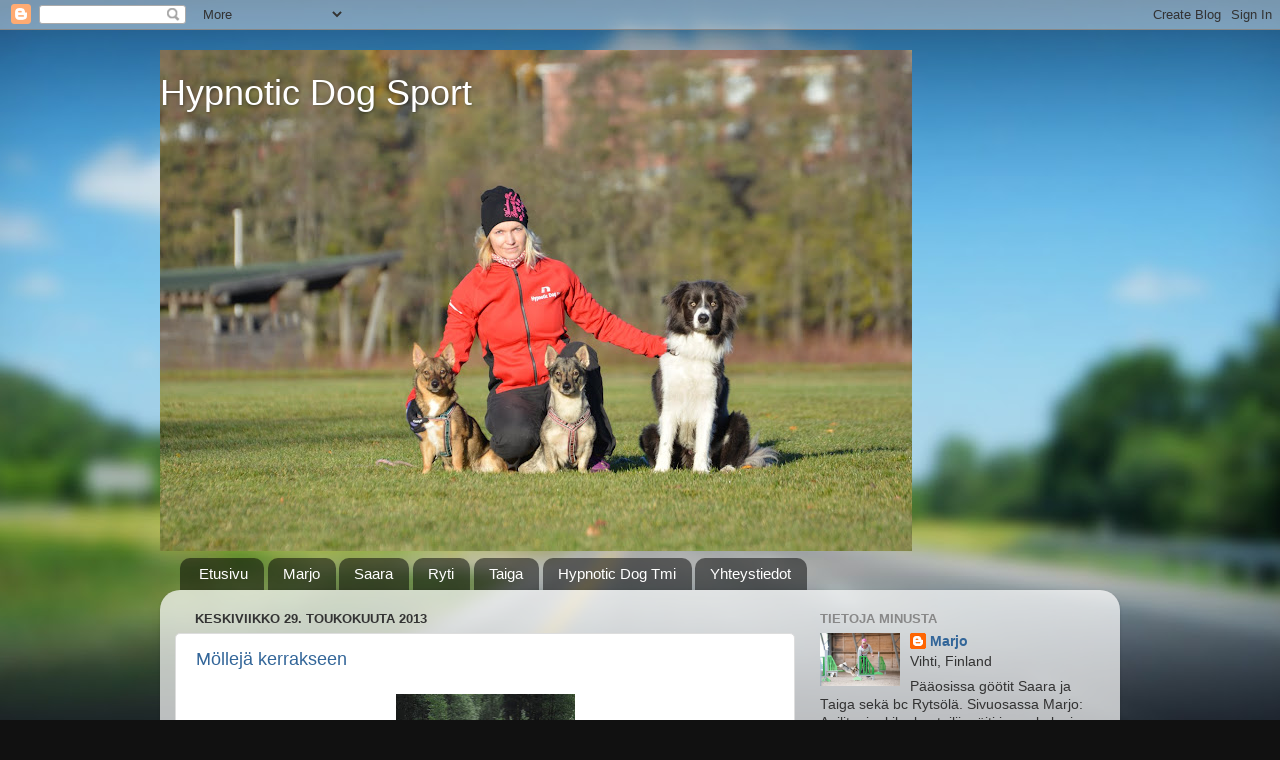

--- FILE ---
content_type: text/html; charset=UTF-8
request_url: https://marjontiimi.blogspot.com/2013/05/
body_size: 37006
content:
<!DOCTYPE html>
<html class='v2' dir='ltr' lang='fi'>
<head>
<link href='https://www.blogger.com/static/v1/widgets/335934321-css_bundle_v2.css' rel='stylesheet' type='text/css'/>
<meta content='width=1100' name='viewport'/>
<meta content='text/html; charset=UTF-8' http-equiv='Content-Type'/>
<meta content='blogger' name='generator'/>
<link href='https://marjontiimi.blogspot.com/favicon.ico' rel='icon' type='image/x-icon'/>
<link href='http://marjontiimi.blogspot.com/2013/05/' rel='canonical'/>
<link rel="alternate" type="application/atom+xml" title="Hypnotic Dog Sport - Atom" href="https://marjontiimi.blogspot.com/feeds/posts/default" />
<link rel="alternate" type="application/rss+xml" title="Hypnotic Dog Sport - RSS" href="https://marjontiimi.blogspot.com/feeds/posts/default?alt=rss" />
<link rel="service.post" type="application/atom+xml" title="Hypnotic Dog Sport - Atom" href="https://www.blogger.com/feeds/6699684206291360850/posts/default" />
<!--Can't find substitution for tag [blog.ieCssRetrofitLinks]-->
<meta content='http://marjontiimi.blogspot.com/2013/05/' property='og:url'/>
<meta content='Hypnotic Dog Sport' property='og:title'/>
<meta content='' property='og:description'/>
<title>Hypnotic Dog Sport: toukokuuta 2013</title>
<style id='page-skin-1' type='text/css'><!--
/*-----------------------------------------------
Blogger Template Style
Name:     Picture Window
Designer: Blogger
URL:      www.blogger.com
----------------------------------------------- */
/* Content
----------------------------------------------- */
body {
font: normal normal 15px Arial, Tahoma, Helvetica, FreeSans, sans-serif;
color: #333333;
background: #111111 url(//themes.googleusercontent.com/image?id=1OACCYOE0-eoTRTfsBuX1NMN9nz599ufI1Jh0CggPFA_sK80AGkIr8pLtYRpNUKPmwtEa) repeat-x fixed top center;
}
html body .region-inner {
min-width: 0;
max-width: 100%;
width: auto;
}
.content-outer {
font-size: 90%;
}
a:link {
text-decoration:none;
color: #336699;
}
a:visited {
text-decoration:none;
color: #6699cc;
}
a:hover {
text-decoration:underline;
color: #33aaff;
}
.content-outer {
background: transparent none repeat scroll top left;
-moz-border-radius: 0;
-webkit-border-radius: 0;
-goog-ms-border-radius: 0;
border-radius: 0;
-moz-box-shadow: 0 0 0 rgba(0, 0, 0, .15);
-webkit-box-shadow: 0 0 0 rgba(0, 0, 0, .15);
-goog-ms-box-shadow: 0 0 0 rgba(0, 0, 0, .15);
box-shadow: 0 0 0 rgba(0, 0, 0, .15);
margin: 20px auto;
}
.content-inner {
padding: 0;
}
/* Header
----------------------------------------------- */
.header-outer {
background: transparent none repeat-x scroll top left;
_background-image: none;
color: #ffffff;
-moz-border-radius: 0;
-webkit-border-radius: 0;
-goog-ms-border-radius: 0;
border-radius: 0;
}
.Header img, .Header #header-inner {
-moz-border-radius: 0;
-webkit-border-radius: 0;
-goog-ms-border-radius: 0;
border-radius: 0;
}
.header-inner .Header .titlewrapper,
.header-inner .Header .descriptionwrapper {
padding-left: 0;
padding-right: 0;
}
.Header h1 {
font: normal normal 36px Arial, Tahoma, Helvetica, FreeSans, sans-serif;
text-shadow: 1px 1px 3px rgba(0, 0, 0, 0.3);
}
.Header h1 a {
color: #ffffff;
}
.Header .description {
font-size: 130%;
}
/* Tabs
----------------------------------------------- */
.tabs-inner {
margin: .5em 20px 0;
padding: 0;
}
.tabs-inner .section {
margin: 0;
}
.tabs-inner .widget ul {
padding: 0;
background: transparent none repeat scroll bottom;
-moz-border-radius: 0;
-webkit-border-radius: 0;
-goog-ms-border-radius: 0;
border-radius: 0;
}
.tabs-inner .widget li {
border: none;
}
.tabs-inner .widget li a {
display: inline-block;
padding: .5em 1em;
margin-right: .25em;
color: #ffffff;
font: normal normal 15px Arial, Tahoma, Helvetica, FreeSans, sans-serif;
-moz-border-radius: 10px 10px 0 0;
-webkit-border-top-left-radius: 10px;
-webkit-border-top-right-radius: 10px;
-goog-ms-border-radius: 10px 10px 0 0;
border-radius: 10px 10px 0 0;
background: transparent url(https://resources.blogblog.com/blogblog/data/1kt/transparent/black50.png) repeat scroll top left;
border-right: 1px solid transparent;
}
.tabs-inner .widget li:first-child a {
padding-left: 1.25em;
-moz-border-radius-topleft: 10px;
-moz-border-radius-bottomleft: 0;
-webkit-border-top-left-radius: 10px;
-webkit-border-bottom-left-radius: 0;
-goog-ms-border-top-left-radius: 10px;
-goog-ms-border-bottom-left-radius: 0;
border-top-left-radius: 10px;
border-bottom-left-radius: 0;
}
.tabs-inner .widget li.selected a,
.tabs-inner .widget li a:hover {
position: relative;
z-index: 1;
background: transparent url(https://resources.blogblog.com/blogblog/data/1kt/transparent/white80.png) repeat scroll bottom;
color: #336699;
-moz-box-shadow: 0 0 3px rgba(0, 0, 0, .15);
-webkit-box-shadow: 0 0 3px rgba(0, 0, 0, .15);
-goog-ms-box-shadow: 0 0 3px rgba(0, 0, 0, .15);
box-shadow: 0 0 3px rgba(0, 0, 0, .15);
}
/* Headings
----------------------------------------------- */
h2 {
font: bold normal 13px Arial, Tahoma, Helvetica, FreeSans, sans-serif;
text-transform: uppercase;
color: #888888;
margin: .5em 0;
}
/* Main
----------------------------------------------- */
.main-outer {
background: transparent url(https://resources.blogblog.com/blogblog/data/1kt/transparent/white80.png) repeat scroll top left;
-moz-border-radius: 20px 20px 0 0;
-webkit-border-top-left-radius: 20px;
-webkit-border-top-right-radius: 20px;
-webkit-border-bottom-left-radius: 0;
-webkit-border-bottom-right-radius: 0;
-goog-ms-border-radius: 20px 20px 0 0;
border-radius: 20px 20px 0 0;
-moz-box-shadow: 0 1px 3px rgba(0, 0, 0, .15);
-webkit-box-shadow: 0 1px 3px rgba(0, 0, 0, .15);
-goog-ms-box-shadow: 0 1px 3px rgba(0, 0, 0, .15);
box-shadow: 0 1px 3px rgba(0, 0, 0, .15);
}
.main-inner {
padding: 15px 20px 20px;
}
.main-inner .column-center-inner {
padding: 0 0;
}
.main-inner .column-left-inner {
padding-left: 0;
}
.main-inner .column-right-inner {
padding-right: 0;
}
/* Posts
----------------------------------------------- */
h3.post-title {
margin: 0;
font: normal normal 18px Arial, Tahoma, Helvetica, FreeSans, sans-serif;
}
.comments h4 {
margin: 1em 0 0;
font: normal normal 18px Arial, Tahoma, Helvetica, FreeSans, sans-serif;
}
.date-header span {
color: #333333;
}
.post-outer {
background-color: #ffffff;
border: solid 1px #dddddd;
-moz-border-radius: 5px;
-webkit-border-radius: 5px;
border-radius: 5px;
-goog-ms-border-radius: 5px;
padding: 15px 20px;
margin: 0 -20px 20px;
}
.post-body {
line-height: 1.4;
font-size: 110%;
position: relative;
}
.post-header {
margin: 0 0 1.5em;
color: #999999;
line-height: 1.6;
}
.post-footer {
margin: .5em 0 0;
color: #999999;
line-height: 1.6;
}
#blog-pager {
font-size: 140%
}
#comments .comment-author {
padding-top: 1.5em;
border-top: dashed 1px #ccc;
border-top: dashed 1px rgba(128, 128, 128, .5);
background-position: 0 1.5em;
}
#comments .comment-author:first-child {
padding-top: 0;
border-top: none;
}
.avatar-image-container {
margin: .2em 0 0;
}
/* Comments
----------------------------------------------- */
.comments .comments-content .icon.blog-author {
background-repeat: no-repeat;
background-image: url([data-uri]);
}
.comments .comments-content .loadmore a {
border-top: 1px solid #33aaff;
border-bottom: 1px solid #33aaff;
}
.comments .continue {
border-top: 2px solid #33aaff;
}
/* Widgets
----------------------------------------------- */
.widget ul, .widget #ArchiveList ul.flat {
padding: 0;
list-style: none;
}
.widget ul li, .widget #ArchiveList ul.flat li {
border-top: dashed 1px #ccc;
border-top: dashed 1px rgba(128, 128, 128, .5);
}
.widget ul li:first-child, .widget #ArchiveList ul.flat li:first-child {
border-top: none;
}
.widget .post-body ul {
list-style: disc;
}
.widget .post-body ul li {
border: none;
}
/* Footer
----------------------------------------------- */
.footer-outer {
color:#cccccc;
background: transparent url(https://resources.blogblog.com/blogblog/data/1kt/transparent/black50.png) repeat scroll top left;
-moz-border-radius: 0 0 20px 20px;
-webkit-border-top-left-radius: 0;
-webkit-border-top-right-radius: 0;
-webkit-border-bottom-left-radius: 20px;
-webkit-border-bottom-right-radius: 20px;
-goog-ms-border-radius: 0 0 20px 20px;
border-radius: 0 0 20px 20px;
-moz-box-shadow: 0 1px 3px rgba(0, 0, 0, .15);
-webkit-box-shadow: 0 1px 3px rgba(0, 0, 0, .15);
-goog-ms-box-shadow: 0 1px 3px rgba(0, 0, 0, .15);
box-shadow: 0 1px 3px rgba(0, 0, 0, .15);
}
.footer-inner {
padding: 10px 20px 20px;
}
.footer-outer a {
color: #99ccee;
}
.footer-outer a:visited {
color: #77aaee;
}
.footer-outer a:hover {
color: #33aaff;
}
.footer-outer .widget h2 {
color: #aaaaaa;
}
/* Mobile
----------------------------------------------- */
html body.mobile {
height: auto;
}
html body.mobile {
min-height: 480px;
background-size: 100% auto;
}
.mobile .body-fauxcolumn-outer {
background: transparent none repeat scroll top left;
}
html .mobile .mobile-date-outer, html .mobile .blog-pager {
border-bottom: none;
background: transparent url(https://resources.blogblog.com/blogblog/data/1kt/transparent/white80.png) repeat scroll top left;
margin-bottom: 10px;
}
.mobile .date-outer {
background: transparent url(https://resources.blogblog.com/blogblog/data/1kt/transparent/white80.png) repeat scroll top left;
}
.mobile .header-outer, .mobile .main-outer,
.mobile .post-outer, .mobile .footer-outer {
-moz-border-radius: 0;
-webkit-border-radius: 0;
-goog-ms-border-radius: 0;
border-radius: 0;
}
.mobile .content-outer,
.mobile .main-outer,
.mobile .post-outer {
background: inherit;
border: none;
}
.mobile .content-outer {
font-size: 100%;
}
.mobile-link-button {
background-color: #336699;
}
.mobile-link-button a:link, .mobile-link-button a:visited {
color: #ffffff;
}
.mobile-index-contents {
color: #333333;
}
.mobile .tabs-inner .PageList .widget-content {
background: transparent url(https://resources.blogblog.com/blogblog/data/1kt/transparent/white80.png) repeat scroll bottom;
color: #336699;
}
.mobile .tabs-inner .PageList .widget-content .pagelist-arrow {
border-left: 1px solid transparent;
}

--></style>
<style id='template-skin-1' type='text/css'><!--
body {
min-width: 960px;
}
.content-outer, .content-fauxcolumn-outer, .region-inner {
min-width: 960px;
max-width: 960px;
_width: 960px;
}
.main-inner .columns {
padding-left: 0px;
padding-right: 310px;
}
.main-inner .fauxcolumn-center-outer {
left: 0px;
right: 310px;
/* IE6 does not respect left and right together */
_width: expression(this.parentNode.offsetWidth -
parseInt("0px") -
parseInt("310px") + 'px');
}
.main-inner .fauxcolumn-left-outer {
width: 0px;
}
.main-inner .fauxcolumn-right-outer {
width: 310px;
}
.main-inner .column-left-outer {
width: 0px;
right: 100%;
margin-left: -0px;
}
.main-inner .column-right-outer {
width: 310px;
margin-right: -310px;
}
#layout {
min-width: 0;
}
#layout .content-outer {
min-width: 0;
width: 800px;
}
#layout .region-inner {
min-width: 0;
width: auto;
}
body#layout div.add_widget {
padding: 8px;
}
body#layout div.add_widget a {
margin-left: 32px;
}
--></style>
<style>
    body {background-image:url(\/\/themes.googleusercontent.com\/image?id=1OACCYOE0-eoTRTfsBuX1NMN9nz599ufI1Jh0CggPFA_sK80AGkIr8pLtYRpNUKPmwtEa);}
    
@media (max-width: 200px) { body {background-image:url(\/\/themes.googleusercontent.com\/image?id=1OACCYOE0-eoTRTfsBuX1NMN9nz599ufI1Jh0CggPFA_sK80AGkIr8pLtYRpNUKPmwtEa&options=w200);}}
@media (max-width: 400px) and (min-width: 201px) { body {background-image:url(\/\/themes.googleusercontent.com\/image?id=1OACCYOE0-eoTRTfsBuX1NMN9nz599ufI1Jh0CggPFA_sK80AGkIr8pLtYRpNUKPmwtEa&options=w400);}}
@media (max-width: 800px) and (min-width: 401px) { body {background-image:url(\/\/themes.googleusercontent.com\/image?id=1OACCYOE0-eoTRTfsBuX1NMN9nz599ufI1Jh0CggPFA_sK80AGkIr8pLtYRpNUKPmwtEa&options=w800);}}
@media (max-width: 1200px) and (min-width: 801px) { body {background-image:url(\/\/themes.googleusercontent.com\/image?id=1OACCYOE0-eoTRTfsBuX1NMN9nz599ufI1Jh0CggPFA_sK80AGkIr8pLtYRpNUKPmwtEa&options=w1200);}}
/* Last tag covers anything over one higher than the previous max-size cap. */
@media (min-width: 1201px) { body {background-image:url(\/\/themes.googleusercontent.com\/image?id=1OACCYOE0-eoTRTfsBuX1NMN9nz599ufI1Jh0CggPFA_sK80AGkIr8pLtYRpNUKPmwtEa&options=w1600);}}
  </style>
<link href='https://www.blogger.com/dyn-css/authorization.css?targetBlogID=6699684206291360850&amp;zx=adc52651-09ec-4490-86e3-194fc3bf01aa' media='none' onload='if(media!=&#39;all&#39;)media=&#39;all&#39;' rel='stylesheet'/><noscript><link href='https://www.blogger.com/dyn-css/authorization.css?targetBlogID=6699684206291360850&amp;zx=adc52651-09ec-4490-86e3-194fc3bf01aa' rel='stylesheet'/></noscript>
<meta name='google-adsense-platform-account' content='ca-host-pub-1556223355139109'/>
<meta name='google-adsense-platform-domain' content='blogspot.com'/>

</head>
<body class='loading variant-open'>
<div class='navbar section' id='navbar' name='Navigointipalkki'><div class='widget Navbar' data-version='1' id='Navbar1'><script type="text/javascript">
    function setAttributeOnload(object, attribute, val) {
      if(window.addEventListener) {
        window.addEventListener('load',
          function(){ object[attribute] = val; }, false);
      } else {
        window.attachEvent('onload', function(){ object[attribute] = val; });
      }
    }
  </script>
<div id="navbar-iframe-container"></div>
<script type="text/javascript" src="https://apis.google.com/js/platform.js"></script>
<script type="text/javascript">
      gapi.load("gapi.iframes:gapi.iframes.style.bubble", function() {
        if (gapi.iframes && gapi.iframes.getContext) {
          gapi.iframes.getContext().openChild({
              url: 'https://www.blogger.com/navbar/6699684206291360850?origin\x3dhttps://marjontiimi.blogspot.com',
              where: document.getElementById("navbar-iframe-container"),
              id: "navbar-iframe"
          });
        }
      });
    </script><script type="text/javascript">
(function() {
var script = document.createElement('script');
script.type = 'text/javascript';
script.src = '//pagead2.googlesyndication.com/pagead/js/google_top_exp.js';
var head = document.getElementsByTagName('head')[0];
if (head) {
head.appendChild(script);
}})();
</script>
</div></div>
<div class='body-fauxcolumns'>
<div class='fauxcolumn-outer body-fauxcolumn-outer'>
<div class='cap-top'>
<div class='cap-left'></div>
<div class='cap-right'></div>
</div>
<div class='fauxborder-left'>
<div class='fauxborder-right'></div>
<div class='fauxcolumn-inner'>
</div>
</div>
<div class='cap-bottom'>
<div class='cap-left'></div>
<div class='cap-right'></div>
</div>
</div>
</div>
<div class='content'>
<div class='content-fauxcolumns'>
<div class='fauxcolumn-outer content-fauxcolumn-outer'>
<div class='cap-top'>
<div class='cap-left'></div>
<div class='cap-right'></div>
</div>
<div class='fauxborder-left'>
<div class='fauxborder-right'></div>
<div class='fauxcolumn-inner'>
</div>
</div>
<div class='cap-bottom'>
<div class='cap-left'></div>
<div class='cap-right'></div>
</div>
</div>
</div>
<div class='content-outer'>
<div class='content-cap-top cap-top'>
<div class='cap-left'></div>
<div class='cap-right'></div>
</div>
<div class='fauxborder-left content-fauxborder-left'>
<div class='fauxborder-right content-fauxborder-right'></div>
<div class='content-inner'>
<header>
<div class='header-outer'>
<div class='header-cap-top cap-top'>
<div class='cap-left'></div>
<div class='cap-right'></div>
</div>
<div class='fauxborder-left header-fauxborder-left'>
<div class='fauxborder-right header-fauxborder-right'></div>
<div class='region-inner header-inner'>
<div class='header section' id='header' name='Otsikko'><div class='widget Header' data-version='1' id='Header1'>
<div id='header-inner' style='background-image: url("https://blogger.googleusercontent.com/img/b/R29vZ2xl/AVvXsEgNTLz1LoLbPOgYlHS27Ak7FIPmCjnicMfEhZg1D1z1LEZTH-mHXMHmBAPcVFcxTLIrBssZWqIrmXV8Q6nzsDh5gS6JXLEA5afHJfuZIeNIN4fr1gdxkHfDmNI0dQkakOg6rPLeq2nroIFL/s752/DSC_0301.jpg"); background-position: left; min-height: 501px; _height: 501px; background-repeat: no-repeat; '>
<div class='titlewrapper' style='background: transparent'>
<h1 class='title' style='background: transparent; border-width: 0px'>
<a href='https://marjontiimi.blogspot.com/'>
Hypnotic Dog Sport
</a>
</h1>
</div>
<div class='descriptionwrapper'>
<p class='description'><span>
</span></p>
</div>
</div>
</div></div>
</div>
</div>
<div class='header-cap-bottom cap-bottom'>
<div class='cap-left'></div>
<div class='cap-right'></div>
</div>
</div>
</header>
<div class='tabs-outer'>
<div class='tabs-cap-top cap-top'>
<div class='cap-left'></div>
<div class='cap-right'></div>
</div>
<div class='fauxborder-left tabs-fauxborder-left'>
<div class='fauxborder-right tabs-fauxborder-right'></div>
<div class='region-inner tabs-inner'>
<div class='tabs section' id='crosscol' name='Kaikki sarakkeet'><div class='widget PageList' data-version='1' id='PageList1'>
<h2>Sivut</h2>
<div class='widget-content'>
<ul>
<li>
<a href='https://marjontiimi.blogspot.com/'>Etusivu</a>
</li>
<li>
<a href='https://marjontiimi.blogspot.com/p/marjo.html'>Marjo</a>
</li>
<li>
<a href='https://marjontiimi.blogspot.com/p/saara.html'>Saara</a>
</li>
<li>
<a href='https://marjontiimi.blogspot.com/p/ryti.html'>Ryti</a>
</li>
<li>
<a href='https://marjontiimi.blogspot.com/p/taiga.html'>Taiga</a>
</li>
<li>
<a href='https://marjontiimi.blogspot.com/p/hypnotic-dog-tmi.html'>Hypnotic Dog Tmi</a>
</li>
<li>
<a href='https://marjontiimi.blogspot.com/p/blog-page.html'>Yhteystiedot</a>
</li>
</ul>
<div class='clear'></div>
</div>
</div></div>
<div class='tabs no-items section' id='crosscol-overflow' name='Cross-Column 2'></div>
</div>
</div>
<div class='tabs-cap-bottom cap-bottom'>
<div class='cap-left'></div>
<div class='cap-right'></div>
</div>
</div>
<div class='main-outer'>
<div class='main-cap-top cap-top'>
<div class='cap-left'></div>
<div class='cap-right'></div>
</div>
<div class='fauxborder-left main-fauxborder-left'>
<div class='fauxborder-right main-fauxborder-right'></div>
<div class='region-inner main-inner'>
<div class='columns fauxcolumns'>
<div class='fauxcolumn-outer fauxcolumn-center-outer'>
<div class='cap-top'>
<div class='cap-left'></div>
<div class='cap-right'></div>
</div>
<div class='fauxborder-left'>
<div class='fauxborder-right'></div>
<div class='fauxcolumn-inner'>
</div>
</div>
<div class='cap-bottom'>
<div class='cap-left'></div>
<div class='cap-right'></div>
</div>
</div>
<div class='fauxcolumn-outer fauxcolumn-left-outer'>
<div class='cap-top'>
<div class='cap-left'></div>
<div class='cap-right'></div>
</div>
<div class='fauxborder-left'>
<div class='fauxborder-right'></div>
<div class='fauxcolumn-inner'>
</div>
</div>
<div class='cap-bottom'>
<div class='cap-left'></div>
<div class='cap-right'></div>
</div>
</div>
<div class='fauxcolumn-outer fauxcolumn-right-outer'>
<div class='cap-top'>
<div class='cap-left'></div>
<div class='cap-right'></div>
</div>
<div class='fauxborder-left'>
<div class='fauxborder-right'></div>
<div class='fauxcolumn-inner'>
</div>
</div>
<div class='cap-bottom'>
<div class='cap-left'></div>
<div class='cap-right'></div>
</div>
</div>
<!-- corrects IE6 width calculation -->
<div class='columns-inner'>
<div class='column-center-outer'>
<div class='column-center-inner'>
<div class='main section' id='main' name='Ensisijainen'><div class='widget Blog' data-version='1' id='Blog1'>
<div class='blog-posts hfeed'>

          <div class="date-outer">
        
<h2 class='date-header'><span>keskiviikko 29. toukokuuta 2013</span></h2>

          <div class="date-posts">
        
<div class='post-outer'>
<div class='post hentry uncustomized-post-template' itemprop='blogPost' itemscope='itemscope' itemtype='http://schema.org/BlogPosting'>
<meta content='https://blogger.googleusercontent.com/img/b/R29vZ2xl/AVvXsEivjdIoAYRYmCgAAuF7raUqdN3FyDforM0ZThJDJe2VjS7-nncrFl7QrHSNqh7z5mDlF2koXr47AsrHOaG2hq3jwPe2ui-hp2efi5dKlXCn_48ncGAG6PCYrNVYKm6u5T4lVvMNYxNSgUSB/s320/agikuvia+074.JPG' itemprop='image_url'/>
<meta content='6699684206291360850' itemprop='blogId'/>
<meta content='2172370704259934670' itemprop='postId'/>
<a name='2172370704259934670'></a>
<h3 class='post-title entry-title' itemprop='name'>
<a href='https://marjontiimi.blogspot.com/2013/05/molleja-kerrakseen.html'>Möllejä kerrakseen</a>
</h3>
<div class='post-header'>
<div class='post-header-line-1'></div>
</div>
<div class='post-body entry-content' id='post-body-2172370704259934670' itemprop='description articleBody'>
<table align="center" cellpadding="0" cellspacing="0" class="tr-caption-container" style="margin-left: auto; margin-right: auto; text-align: center;"><tbody>
<tr><td style="text-align: center;"><a href="https://blogger.googleusercontent.com/img/b/R29vZ2xl/AVvXsEivjdIoAYRYmCgAAuF7raUqdN3FyDforM0ZThJDJe2VjS7-nncrFl7QrHSNqh7z5mDlF2koXr47AsrHOaG2hq3jwPe2ui-hp2efi5dKlXCn_48ncGAG6PCYrNVYKm6u5T4lVvMNYxNSgUSB/s1600/agikuvia+074.JPG" imageanchor="1" style="margin-left: auto; margin-right: auto;"><img border="0" height="320" src="https://blogger.googleusercontent.com/img/b/R29vZ2xl/AVvXsEivjdIoAYRYmCgAAuF7raUqdN3FyDforM0ZThJDJe2VjS7-nncrFl7QrHSNqh7z5mDlF2koXr47AsrHOaG2hq3jwPe2ui-hp2efi5dKlXCn_48ncGAG6PCYrNVYKm6u5T4lVvMNYxNSgUSB/s320/agikuvia+074.JPG" width="179" /></a></td></tr>
<tr><td class="tr-caption" style="text-align: center;">Lentävä pyreneesi</td></tr>
</tbody></table>
Heppu Hepanderin agilityleiri päättyi maanantaina möllikisoihin. Osallistuimme supermölliluokkaan, jossa siis vain putkia ja hyppyjä. Mieluusti olisin koettanut myös möllirataa, mutta aikataulullisista syistä oli vain supereihin tyytyminen.. Olisi pitänyt taas olla kahdessa paikassa yhtäaikaa, tyypillistä. Sunnuntaina käytiin vielä kentällä pikkasen treenailemassa, eikä meno ollut alkuunkaan lupaavaa, vaikka kuvissa näyttääkin varsin lennokkaalta. :D<br />
<div class="separator" style="clear: both; text-align: center;">
<a href="https://blogger.googleusercontent.com/img/b/R29vZ2xl/AVvXsEjeQrFXeFj6FoWeqqY9XhdLxw7rxFYvxvoguQpnQP6XYRKy0YIM43EvD3sSp2Cg_wMdGxhdQb2acxs8ZqtH5hSNNxlE74iX75jIiga40y4B_uKODfb_hdWmyAG26KnWIj803mU4Xms4tafN/s1600/agikuvia+072.JPG" imageanchor="1" style="margin-left: 1em; margin-right: 1em;"><img border="0" height="320" src="https://blogger.googleusercontent.com/img/b/R29vZ2xl/AVvXsEjeQrFXeFj6FoWeqqY9XhdLxw7rxFYvxvoguQpnQP6XYRKy0YIM43EvD3sSp2Cg_wMdGxhdQb2acxs8ZqtH5hSNNxlE74iX75jIiga40y4B_uKODfb_hdWmyAG26KnWIj803mU4Xms4tafN/s320/agikuvia+072.JPG" width="179" /></a></div>
<br />
<br />
Ekalla kisaradalla Hebe jäi hienosti lähtöön, mutta ei muistanut, että eka hyppy olisi pitänyt hypätä. Putkiin se paineli vauhdilla, mutta hypyissä tuli jäätymisiä. Ei kuitenkaan enempää kuin 10rv, taisi tuomari katsella välillä muualle.. ;) &nbsp;Uusintarata meni jo sujuvammin ja Heppu jopa irtosi/karkasi väärään putkeen! Huippua! Mielestäni ihan ok suoritus, kun kolme "ratatreeniä" kaverilla takana. Kyllä siitä vielä aksakoira saadaan. Päivillä on nyt koti/mökkitehtävänä hyppysuoran teko, koska ennen seuraavia epiksiä ei taideta ehtiä treenailemaan yhdessä.<br />
<br />
<a href="//www.youtube.com/watch?v=YzjeJK5l860" target="_blank">Hepun uusintarata</a><br />
<br />
Ja voi miten siistiä oli, kun yksi mun alkeiskurssilaisista osallistui supereihin myös, ja heti sijoittuivat nollalla toiseksi! Melkein oli koutsilla tippa linssissä. ;) Ihanaa, kun on aktiivisia kurssilaisia.<br />
<br />
Saaran kanssa mentiin tosi kisanomaisesti möllirata 35cm hypyillä. Ihan ok:sti se meni, ja nopein aika näytti olevan, vaikka muut meni 20cm hypyillä. :) Ja JUU, ei ole juoksut alkaneet!<br />
<br />
<a href="//www.youtube.com/watch?v=hsFb8l1zG8w&amp;feature=youtu.be" target="_blank">Saaran rata</a><br />
<br />
Kisoista kiireellä Vihtiin ja Rytsän tokoon, jossa nakkimöllikoe. Muut liikket sujui ihan mukavasti, mutta seisominen seuraamisen yhteydessä on ihan alkutekijöissään, kuten myös tokohyppy. Joten niistä heikot pisteet. Kohta voisi alkaa katselemaan ihka oikeita nakkikisoja. :) Jos ilmoittautuisi kisaan, olisi ainakin pakko treenata! ;)<br />
<br />
<table align="center" cellpadding="0" cellspacing="0" class="tr-caption-container" style="margin-left: auto; margin-right: auto; text-align: center;"><tbody>
<tr><td style="text-align: center;"><a href="https://blogger.googleusercontent.com/img/b/R29vZ2xl/AVvXsEg9Zr3Uaaa3hibt1GsfmRoRuL43KhsX_WFRFFgJNFoPjQwAEt4af2c5FLWFX2l-Co0ksk7HNDHh-KrudhdIN6Qf00fqsxWpyN_xd9ljr-WAnMrPav0oOcS8ykBwuRK1Cv68HIxD_l0P8Puz/s1600/p%C3%A4ivin+tokoryhm%C3%A4l%C3%A4iset+195.JPG" imageanchor="1" style="margin-left: auto; margin-right: auto;"><img border="0" height="320" src="https://blogger.googleusercontent.com/img/b/R29vZ2xl/AVvXsEg9Zr3Uaaa3hibt1GsfmRoRuL43KhsX_WFRFFgJNFoPjQwAEt4af2c5FLWFX2l-Co0ksk7HNDHh-KrudhdIN6Qf00fqsxWpyN_xd9ljr-WAnMrPav0oOcS8ykBwuRK1Cv68HIxD_l0P8Puz/s320/p%C3%A4ivin+tokoryhm%C3%A4l%C3%A4iset+195.JPG" width="179" /></a></td></tr>
<tr><td class="tr-caption" style="text-align: center;">Täsä me ollaan!</td></tr>
</tbody></table>
<br />
<table align="center" cellpadding="0" cellspacing="0" class="tr-caption-container" style="margin-left: auto; margin-right: auto; text-align: center;"><tbody>
<tr><td style="text-align: center;"><a href="https://blogger.googleusercontent.com/img/b/R29vZ2xl/AVvXsEiq98goCnialR15Mys7cnD7leVPNIagtgRxJIblT6jf-FNwcb9C4EzAhPbFIydR3Ncsmntd8qLkaNWoidu90OYaVar83WJoxe03yjfxncQlraamKVuxRm1Q0agB7iY0GG8ziXHmP0RezQy7/s1600/IMAG4386.jpg" imageanchor="1" style="margin-left: auto; margin-right: auto;"><img border="0" height="320" src="https://blogger.googleusercontent.com/img/b/R29vZ2xl/AVvXsEiq98goCnialR15Mys7cnD7leVPNIagtgRxJIblT6jf-FNwcb9C4EzAhPbFIydR3Ncsmntd8qLkaNWoidu90OYaVar83WJoxe03yjfxncQlraamKVuxRm1Q0agB7iY0GG8ziXHmP0RezQy7/s320/IMAG4386.jpg" width="191" /></a></td></tr>
<tr><td class="tr-caption" style="text-align: center;">Tuomari oli kuulemma hyvällä tuulella.. ;)</td></tr>
</tbody></table>
Tänään vedin alkeistreenit, ja niistä vaan tulee yksinkertaisesti hyvälle tuulelle. :) Ihanaa, kun ihmiset on innoissaan lajista. Ja kouluttaa mä voisin kevyesti vaikka sen 8h/päivässä. Et ei muuta kun omaa kenttää tekemään.. ;) Treenien päälle pientä omatoimitreeniä, Saaralle vähän ratatreeniä jossa teemana poispäinkäännökset, hienosti meni. Urkille vähän höntsäilyä. Rytin kanssa pari kertaa alkeiskurssin ratatreeni (kääntymistä, hyppy-putki) paikallapysymistä painottaen. Siinäpä se taas. Palataan!<br /><br />
<table align="center" cellpadding="0" cellspacing="0" class="tr-caption-container" style="margin-left: auto; margin-right: auto; text-align: center;"><tbody>
<tr><td style="text-align: center;"><a href="https://blogger.googleusercontent.com/img/b/R29vZ2xl/AVvXsEjD62y-iE8Sg0_2yGO78L0yJpzgH7ESxUrdQaeum5pdffeRIYD3DstYChG5YZFKKd5xFsGYRFLXCCafI5XufLA_LgLTzdl6nn_6jYLjmNLp0ZY6eG2iwNYEOIMJK38JP-NYBByJc3-PA-no/s1600/agikuvia+090.JPG" imageanchor="1" style="margin-left: auto; margin-right: auto;"><img border="0" height="179" src="https://blogger.googleusercontent.com/img/b/R29vZ2xl/AVvXsEjD62y-iE8Sg0_2yGO78L0yJpzgH7ESxUrdQaeum5pdffeRIYD3DstYChG5YZFKKd5xFsGYRFLXCCafI5XufLA_LgLTzdl6nn_6jYLjmNLp0ZY6eG2iwNYEOIMJK38JP-NYBByJc3-PA-no/s320/agikuvia+090.JPG" width="320" /></a></td></tr>
<tr><td class="tr-caption" style="text-align: center;">Kuva-arvoitus! Mikä on kuvassa? :D</td></tr>
</tbody></table>
<br />
<table align="center" cellpadding="0" cellspacing="0" class="tr-caption-container" style="margin-left: auto; margin-right: auto; text-align: center;"><tbody>
<tr><td style="text-align: center;"><a href="https://blogger.googleusercontent.com/img/b/R29vZ2xl/AVvXsEiO_jTQlLXCcr7A3cXEriU56VjJXuFTaijemyTP7DTMjAUknZCzM75_tauf7a9-z4MyQgfs3f5IhKRDBlST2ozOSQn6jkDPt73rstdP0VsxWqe94K1j8O4K37VWoLzq2NmxDz5RoiuxoymD/s1600/agikuvia+091.JPG" imageanchor="1" style="margin-left: auto; margin-right: auto;"><img border="0" height="179" src="https://blogger.googleusercontent.com/img/b/R29vZ2xl/AVvXsEiO_jTQlLXCcr7A3cXEriU56VjJXuFTaijemyTP7DTMjAUknZCzM75_tauf7a9-z4MyQgfs3f5IhKRDBlST2ozOSQn6jkDPt73rstdP0VsxWqe94K1j8O4K37VWoLzq2NmxDz5RoiuxoymD/s320/agikuvia+091.JPG" width="320" /></a></td></tr>
<tr><td class="tr-caption" style="text-align: center;">Hullunkiilto</td></tr>
</tbody></table>
<br />
<table align="center" cellpadding="0" cellspacing="0" class="tr-caption-container" style="margin-left: auto; margin-right: auto; text-align: center;"><tbody>
<tr><td style="text-align: center;"><a href="https://blogger.googleusercontent.com/img/b/R29vZ2xl/AVvXsEh5KloyG5Jlpsdq3_mHNui7_O1FQ1rY9ppQrKugLuvxRGNqdDpLvCGw2A50EuRG-Paiu7fEMUFSwLzPRbhMW5fGnulvhN_G6GAvu3ZPbVebieFugJOB6lpUt9hVyqf4R_ubGl3cnvvEg_Sx/s1600/agikuvia+098.JPG" imageanchor="1" style="margin-left: auto; margin-right: auto;"><img border="0" height="179" src="https://blogger.googleusercontent.com/img/b/R29vZ2xl/AVvXsEh5KloyG5Jlpsdq3_mHNui7_O1FQ1rY9ppQrKugLuvxRGNqdDpLvCGw2A50EuRG-Paiu7fEMUFSwLzPRbhMW5fGnulvhN_G6GAvu3ZPbVebieFugJOB6lpUt9hVyqf4R_ubGl3cnvvEg_Sx/s320/agikuvia+098.JPG" width="320" /></a></td></tr>
<tr><td class="tr-caption" style="text-align: center;">Kääpä &lt;3</td></tr>
</tbody></table>
<br />
<div style='clear: both;'></div>
</div>
<div class='post-footer'>
<div class='post-footer-line post-footer-line-1'>
<span class='post-author vcard'>
Lähettänyt
<span class='fn' itemprop='author' itemscope='itemscope' itemtype='http://schema.org/Person'>
<meta content='https://www.blogger.com/profile/14711004631069657487' itemprop='url'/>
<a class='g-profile' href='https://www.blogger.com/profile/14711004631069657487' rel='author' title='author profile'>
<span itemprop='name'>Marjo</span>
</a>
</span>
</span>
<span class='post-timestamp'>
klo
<meta content='http://marjontiimi.blogspot.com/2013/05/molleja-kerrakseen.html' itemprop='url'/>
<a class='timestamp-link' href='https://marjontiimi.blogspot.com/2013/05/molleja-kerrakseen.html' rel='bookmark' title='permanent link'><abbr class='published' itemprop='datePublished' title='2013-05-29T12:23:00-07:00'>12.23</abbr></a>
</span>
<span class='post-comment-link'>
<a class='comment-link' href='https://marjontiimi.blogspot.com/2013/05/molleja-kerrakseen.html#comment-form' onclick=''>
Ei kommentteja:
  </a>
</span>
<span class='post-icons'>
<span class='item-control blog-admin pid-1852703569'>
<a href='https://www.blogger.com/post-edit.g?blogID=6699684206291360850&postID=2172370704259934670&from=pencil' title='Muokkaa tekstiä'>
<img alt='' class='icon-action' height='18' src='https://resources.blogblog.com/img/icon18_edit_allbkg.gif' width='18'/>
</a>
</span>
</span>
<div class='post-share-buttons goog-inline-block'>
<a class='goog-inline-block share-button sb-email' href='https://www.blogger.com/share-post.g?blogID=6699684206291360850&postID=2172370704259934670&target=email' target='_blank' title='Kohteen lähettäminen sähköpostitse'><span class='share-button-link-text'>Kohteen lähettäminen sähköpostitse</span></a><a class='goog-inline-block share-button sb-blog' href='https://www.blogger.com/share-post.g?blogID=6699684206291360850&postID=2172370704259934670&target=blog' onclick='window.open(this.href, "_blank", "height=270,width=475"); return false;' target='_blank' title='Bloggaa tästä!'><span class='share-button-link-text'>Bloggaa tästä!</span></a><a class='goog-inline-block share-button sb-twitter' href='https://www.blogger.com/share-post.g?blogID=6699684206291360850&postID=2172370704259934670&target=twitter' target='_blank' title='Jaa X:ssä'><span class='share-button-link-text'>Jaa X:ssä</span></a><a class='goog-inline-block share-button sb-facebook' href='https://www.blogger.com/share-post.g?blogID=6699684206291360850&postID=2172370704259934670&target=facebook' onclick='window.open(this.href, "_blank", "height=430,width=640"); return false;' target='_blank' title='Jaa Facebookiin'><span class='share-button-link-text'>Jaa Facebookiin</span></a><a class='goog-inline-block share-button sb-pinterest' href='https://www.blogger.com/share-post.g?blogID=6699684206291360850&postID=2172370704259934670&target=pinterest' target='_blank' title='Jaa Pinterestiin'><span class='share-button-link-text'>Jaa Pinterestiin</span></a>
</div>
</div>
<div class='post-footer-line post-footer-line-2'>
<span class='post-labels'>
Tunnisteet:
<a href='https://marjontiimi.blogspot.com/search/label/Epikset' rel='tag'>Epikset</a>,
<a href='https://marjontiimi.blogspot.com/search/label/Heppu' rel='tag'>Heppu</a>,
<a href='https://marjontiimi.blogspot.com/search/label/Kisavideot' rel='tag'>Kisavideot</a>,
<a href='https://marjontiimi.blogspot.com/search/label/Nakkim%C3%B6llitoko' rel='tag'>Nakkimöllitoko</a>,
<a href='https://marjontiimi.blogspot.com/search/label/Ryti' rel='tag'>Ryti</a>,
<a href='https://marjontiimi.blogspot.com/search/label/Saara' rel='tag'>Saara</a>,
<a href='https://marjontiimi.blogspot.com/search/label/Toko' rel='tag'>Toko</a>
</span>
</div>
<div class='post-footer-line post-footer-line-3'>
<span class='post-location'>
</span>
</div>
</div>
</div>
</div>

          </div></div>
        

          <div class="date-outer">
        
<h2 class='date-header'><span>torstai 23. toukokuuta 2013</span></h2>

          <div class="date-posts">
        
<div class='post-outer'>
<div class='post hentry uncustomized-post-template' itemprop='blogPost' itemscope='itemscope' itemtype='http://schema.org/BlogPosting'>
<meta content='https://blogger.googleusercontent.com/img/b/R29vZ2xl/AVvXsEh4ojldjPbzQinhJD40LWrx8QztGEmLkHZX1rqARy1VsO2_kbdbTrk9jec355d-hBhyphenhyphenuUurrRnRPzoEbStlme9iRDuC9U6gjxnzmYoIxqoI0YgwQce2ZRIquCwGDk_rfYxNkgDYV4xpoeVb/s320/IMAG4335.jpg' itemprop='image_url'/>
<meta content='6699684206291360850' itemprop='blogId'/>
<meta content='6272912416846861444' itemprop='postId'/>
<a name='6272912416846861444'></a>
<h3 class='post-title entry-title' itemprop='name'>
<a href='https://marjontiimi.blogspot.com/2013/05/aksaa-aksaa-aksaa-jaksaa-jaksaa.html'>Aksaa, aksaa, aksaa - jaksaa jaksaa! :)</a>
</h3>
<div class='post-header'>
<div class='post-header-line-1'></div>
</div>
<div class='post-body entry-content' id='post-body-6272912416846861444' itemprop='description articleBody'>
<table align="center" cellpadding="0" cellspacing="0" class="tr-caption-container" style="margin-left: auto; margin-right: auto; text-align: center;"><tbody>
<tr><td style="text-align: center;"><a href="https://blogger.googleusercontent.com/img/b/R29vZ2xl/AVvXsEh4ojldjPbzQinhJD40LWrx8QztGEmLkHZX1rqARy1VsO2_kbdbTrk9jec355d-hBhyphenhyphenuUurrRnRPzoEbStlme9iRDuC9U6gjxnzmYoIxqoI0YgwQce2ZRIquCwGDk_rfYxNkgDYV4xpoeVb/s1600/IMAG4335.jpg" imageanchor="1" style="margin-left: auto; margin-right: auto;"><img border="0" height="320" src="https://blogger.googleusercontent.com/img/b/R29vZ2xl/AVvXsEh4ojldjPbzQinhJD40LWrx8QztGEmLkHZX1rqARy1VsO2_kbdbTrk9jec355d-hBhyphenhyphenuUurrRnRPzoEbStlme9iRDuC9U6gjxnzmYoIxqoI0YgwQce2ZRIquCwGDk_rfYxNkgDYV4xpoeVb/s320/IMAG4335.jpg" width="191" /></a></td></tr>
<tr><td class="tr-caption" style="text-align: center;">Sopu sijaa antaa! Lainakoira pyrtsi Heppu ja Rytsä. :)</td></tr>
</tbody></table>
Taas on alkuviikko ollut täynnä sitä itseään.. siis agilityä. :D<br />
<br />
Maanantaina alkeiskurssia kouluttamassa, ihania kurssilaisia minulla. :) Kaikki edistyneet huikeasti, ja melkein kaikki ovat jatkamassa lajin parissa.<br />
<br />
Alkeiden jälkeen Rytin toko. Jes, kaikki osa-alueet menneet eteenpäin. Paikkamakuu, sekin alkaa sujumaan. Vielä kun saisi tyypin maahan ilman, että itse kökkii kumartelemassa. Mutta hei, toko alkaa tuntua jopa ihan kivalta! :D Tosin mä mietin jo nyt, miten ikinä uskallan mennä kokeeseen, luoksepäästävyys, jos sattuu miestuomari.. Rytillä on mieskammo. :/ Ensi viikolla loppuu kurssi, ja sitten pitäisi joku treeniporukka keksiä, muuten kyllä treenit taas jää, olen huono treenaamaan tuota lajia yksin.<br />
<br />
Tiistaina viikkotreenit ja Hepun kanssa ekat yhteiset treenit. Huh, alku oli vähän hankalaa, mutta käytiin kentällä useampi kerta, ja joka kerralla sujui paremmin. Ongelmaksi muodostui tavallinen estehyppy. Heppu ei oikein välittänyt hypätä ja saattoi jäädä jumittamaan hypyn taakse. Kontaktit ja putket se kyllä suoritti vauhdilla. Jälkeenpäin Päivin kanssa pohdittiin, että josko se sekoitti hypyn tokohyppyyn. Mutta jokseenkin positiivinen ongelma, koska kaikki muut esteet (paitsi kepit) kyllä sujuu, eiköhän siihen hyppyynkin jotain keksitä. :)<br />
<br />
Rytin kanssa on viikossa tapahtunut ihmeitä lähtöjen kanssa! Mä pääsen ihan rauhassa esteen, jopa kahden taakse! Muutos lähti siitä, kun en enää vaatinut sitä sivulle istumaan lähdössä, vaan se istuu mun jalkojen välissä ja mä lähden siitä liikkumaan. Nyt vaan se sitten kiersi ekaa estettä, kun mun jalat osoitti sinne. :o Empä aluksi tätäkään uskonut, mutta sitten kun käänsin jalat "oikeaan suuntaan", niin onnistui. On tuo maxi- ja miniohjaaminen vaan NIIN erilaista. Jep, agissa olen pitänyt Rytin estekorkeuden n. 20cm toistaiseksi, MUTTA kiva, kun tyyppi on alkanut hypellä (ilman vauhtia) tuon meidän pihaportin, 70cm, yli!!! Onneksi ei tee sitä muulloin kuin silloin, kun minä olen siellä väärällä puolella.<br />
<br />
<table align="center" cellpadding="0" cellspacing="0" class="tr-caption-container" style="margin-left: auto; margin-right: auto; text-align: center;"><tbody>
<tr><td style="text-align: center;"><a href="https://blogger.googleusercontent.com/img/b/R29vZ2xl/AVvXsEic183f-9xv9xYhEkuZx-TZbH2iytoTTihNDJf_ByJ87uo-896o8ZhbJMUh-uG1Qh_hoeNlRIgWqjHJVry52SE74weQrw17ZgPmRkpLgmZkIMW3bUUn-sBKY8Lwx-RXe2jqwvbiZ9hPYFAw/s1600/IMAG4300.jpg" imageanchor="1" style="margin-left: auto; margin-right: auto;"><img border="0" height="320" src="https://blogger.googleusercontent.com/img/b/R29vZ2xl/AVvXsEic183f-9xv9xYhEkuZx-TZbH2iytoTTihNDJf_ByJ87uo-896o8ZhbJMUh-uG1Qh_hoeNlRIgWqjHJVry52SE74weQrw17ZgPmRkpLgmZkIMW3bUUn-sBKY8Lwx-RXe2jqwvbiZ9hPYFAw/s320/IMAG4300.jpg" width="191" /></a></td></tr>
<tr><td class="tr-caption" style="text-align: center;">Ryti otti viisaimman ilmeensä. :)</td></tr>
</tbody></table>
Tänään sitten koulutusohjaajaharjoittelua oman "mölliryhmän" kanssa ja ihanan Jenna Caloanderin koulutus Lempolassa. Ennen treenejä otin Hepun kanssa hyppysuoraa putken kanssa ja vähän muuta pientä kivaa. Tyypillä oli heti ihan eri draivi päällä, varmaankin kun paikkakin oli jo tuttu. Käytin nyt hyppykäskynä "yli", ja heti sujui paremmin, vain muutama jäätyminen tuli.<br />
<br />
Jennan koulutus oli huippu. Tehtiin rataa SM-kisoja silmälläpitäen, putki-puomierottelua ja tiukkoja käännöksiä. Pakkovalssia treenattiin, että miten aikaisin voin lähteä liikkumaan. Jenna laittaa kyllä tekemään sellaisia juttuja, mihin en ikinä uskois että pystytään, mutta niin vaan pystytään. :) Lisäksi Jenna sanoi, että Saara ON nopea, kun vaan annan sen mennä, enkä varmistele. Jäi niin hyvä mieli! Saaralla oli kyllä hyvä vireystila tänään ja sillä oli vauhtia. Tosin taas lähdössä yritti jotain jekkuilla, mutta sain sen ruotuun. :) Niin, onkohan ne juoksut menneet jotenkin huomaamatta ohi? Oiskin..<br />
<br />
<table align="center" cellpadding="0" cellspacing="0" class="tr-caption-container" style="margin-left: auto; margin-right: auto; text-align: center;"><tbody>
<tr><td style="text-align: center;"><a href="https://blogger.googleusercontent.com/img/b/R29vZ2xl/AVvXsEgFI5QCM63rcVIcWDWRzz-EyayUWfPtWwsdSe51B5mNGLyFs6vmYagc7HupDaBTUmZ34TP4RNs_wnaElVZoslsCKDf4irMbVloMD0mZ8gJCql69IuxC6ZLYlk6YGBXCnpzYsQrERiGCNChM/s1600/IMG_5027.JPG" imageanchor="1" style="margin-left: auto; margin-right: auto;"><img border="0" height="213" src="https://blogger.googleusercontent.com/img/b/R29vZ2xl/AVvXsEgFI5QCM63rcVIcWDWRzz-EyayUWfPtWwsdSe51B5mNGLyFs6vmYagc7HupDaBTUmZ34TP4RNs_wnaElVZoslsCKDf4irMbVloMD0mZ8gJCql69IuxC6ZLYlk6YGBXCnpzYsQrERiGCNChM/s320/IMG_5027.JPG" width="320" /></a></td></tr>
<tr><td class="tr-caption" style="text-align: center;">Saara pomppaa helatorstaina, tais olla rimat tapissa. ;)</td></tr>
</tbody></table>
<br />
<table align="center" cellpadding="0" cellspacing="0" class="tr-caption-container" style="margin-left: auto; margin-right: auto; text-align: center;"><tbody>
<tr><td style="text-align: center;"><a href="https://blogger.googleusercontent.com/img/b/R29vZ2xl/AVvXsEgdHCUFCYmw2L5E3ib_XbqKOACyrCa9fbJucZ2-E_ZUuvmQEZ9hTCAC0rzhkykJRJtwQJ7pdUqU4uKew-ZaVV5i5WGStWhc8OyKA5ACQ5xjd7wUH2qVrHtVOSOY5TXaY44pv4oNrrG6YBIP/s1600/IMG_5028.JPG" imageanchor="1" style="margin-left: auto; margin-right: auto;"><img border="0" height="213" src="https://blogger.googleusercontent.com/img/b/R29vZ2xl/AVvXsEgdHCUFCYmw2L5E3ib_XbqKOACyrCa9fbJucZ2-E_ZUuvmQEZ9hTCAC0rzhkykJRJtwQJ7pdUqU4uKew-ZaVV5i5WGStWhc8OyKA5ACQ5xjd7wUH2qVrHtVOSOY5TXaY44pv4oNrrG6YBIP/s320/IMG_5028.JPG" width="320" /></a></td></tr>
<tr><td class="tr-caption" style="text-align: center;">Tästä taitaa lähteä persjättö!</td></tr>
</tbody></table>
<br />
<table align="center" cellpadding="0" cellspacing="0" class="tr-caption-container" style="margin-left: auto; margin-right: auto; text-align: center;"><tbody>
<tr><td style="text-align: center;"><a href="https://blogger.googleusercontent.com/img/b/R29vZ2xl/AVvXsEjmhfO1Ph04757AB8zNPgHCcTm5BAzz-DDShzPhqH8Wq433wYAQ2iLjHu1iWn4ZINBWjkLfx3cy0tZFuCd6UFheCy2eoSgq0cx7hl5FtK0La37Jutqh69jZ7jlnesMjt8XAtMZrXwO7M3M9/s1600/kev%25C3%25A4tt%25C3%25A42013+312.JPG" imageanchor="1" style="margin-left: auto; margin-right: auto;"><img border="0" height="320" src="https://blogger.googleusercontent.com/img/b/R29vZ2xl/AVvXsEjmhfO1Ph04757AB8zNPgHCcTm5BAzz-DDShzPhqH8Wq433wYAQ2iLjHu1iWn4ZINBWjkLfx3cy0tZFuCd6UFheCy2eoSgq0cx7hl5FtK0La37Jutqh69jZ7jlnesMjt8XAtMZrXwO7M3M9/s320/kev%25C3%25A4tt%25C3%25A42013+312.JPG" width="179" /></a></td></tr>
<tr><td class="tr-caption" style="text-align: center;">Urmas ja pätevä Kenneltyttö. &lt;3</td></tr>
</tbody></table>
<div class="separator" style="clear: both; text-align: center;">
<br /></div>
<table align="center" cellpadding="0" cellspacing="0" class="tr-caption-container" style="margin-left: auto; margin-right: auto; text-align: center;"><tbody>
<tr><td style="text-align: center;"><a href="https://blogger.googleusercontent.com/img/b/R29vZ2xl/AVvXsEgbpMUsg0tKD3ZoxT-783PBUA0nVOaXAWOddrAg7vBzLri5GoxY70jVlazwa-hTntKV-5pqqJwk_SCbLNwXM_BaoDfDpO3D8ffKIvbTR1iq0sg0k3y-kWPnlh3D-1pgYo1RXmziyr09FiFz/s1600/kev%C3%A4tt%C3%A42013+330.JPG" imageanchor="1" style="margin-left: auto; margin-right: auto;"><img border="0" height="320" src="https://blogger.googleusercontent.com/img/b/R29vZ2xl/AVvXsEgbpMUsg0tKD3ZoxT-783PBUA0nVOaXAWOddrAg7vBzLri5GoxY70jVlazwa-hTntKV-5pqqJwk_SCbLNwXM_BaoDfDpO3D8ffKIvbTR1iq0sg0k3y-kWPnlh3D-1pgYo1RXmziyr09FiFz/s320/kev%C3%A4tt%C3%A42013+330.JPG" width="179" /></a></td></tr>
<tr><td class="tr-caption" style="text-align: center;">HiHan kisoissa, oisko joku valssin tapainen ohjauskuvio? :D</td></tr>
</tbody></table>
<br /><br />
<br />
<br />
<div style='clear: both;'></div>
</div>
<div class='post-footer'>
<div class='post-footer-line post-footer-line-1'>
<span class='post-author vcard'>
Lähettänyt
<span class='fn' itemprop='author' itemscope='itemscope' itemtype='http://schema.org/Person'>
<meta content='https://www.blogger.com/profile/14711004631069657487' itemprop='url'/>
<a class='g-profile' href='https://www.blogger.com/profile/14711004631069657487' rel='author' title='author profile'>
<span itemprop='name'>Marjo</span>
</a>
</span>
</span>
<span class='post-timestamp'>
klo
<meta content='http://marjontiimi.blogspot.com/2013/05/aksaa-aksaa-aksaa-jaksaa-jaksaa.html' itemprop='url'/>
<a class='timestamp-link' href='https://marjontiimi.blogspot.com/2013/05/aksaa-aksaa-aksaa-jaksaa-jaksaa.html' rel='bookmark' title='permanent link'><abbr class='published' itemprop='datePublished' title='2013-05-23T11:36:00-07:00'>11.36</abbr></a>
</span>
<span class='post-comment-link'>
<a class='comment-link' href='https://marjontiimi.blogspot.com/2013/05/aksaa-aksaa-aksaa-jaksaa-jaksaa.html#comment-form' onclick=''>
Ei kommentteja:
  </a>
</span>
<span class='post-icons'>
<span class='item-control blog-admin pid-1852703569'>
<a href='https://www.blogger.com/post-edit.g?blogID=6699684206291360850&postID=6272912416846861444&from=pencil' title='Muokkaa tekstiä'>
<img alt='' class='icon-action' height='18' src='https://resources.blogblog.com/img/icon18_edit_allbkg.gif' width='18'/>
</a>
</span>
</span>
<div class='post-share-buttons goog-inline-block'>
<a class='goog-inline-block share-button sb-email' href='https://www.blogger.com/share-post.g?blogID=6699684206291360850&postID=6272912416846861444&target=email' target='_blank' title='Kohteen lähettäminen sähköpostitse'><span class='share-button-link-text'>Kohteen lähettäminen sähköpostitse</span></a><a class='goog-inline-block share-button sb-blog' href='https://www.blogger.com/share-post.g?blogID=6699684206291360850&postID=6272912416846861444&target=blog' onclick='window.open(this.href, "_blank", "height=270,width=475"); return false;' target='_blank' title='Bloggaa tästä!'><span class='share-button-link-text'>Bloggaa tästä!</span></a><a class='goog-inline-block share-button sb-twitter' href='https://www.blogger.com/share-post.g?blogID=6699684206291360850&postID=6272912416846861444&target=twitter' target='_blank' title='Jaa X:ssä'><span class='share-button-link-text'>Jaa X:ssä</span></a><a class='goog-inline-block share-button sb-facebook' href='https://www.blogger.com/share-post.g?blogID=6699684206291360850&postID=6272912416846861444&target=facebook' onclick='window.open(this.href, "_blank", "height=430,width=640"); return false;' target='_blank' title='Jaa Facebookiin'><span class='share-button-link-text'>Jaa Facebookiin</span></a><a class='goog-inline-block share-button sb-pinterest' href='https://www.blogger.com/share-post.g?blogID=6699684206291360850&postID=6272912416846861444&target=pinterest' target='_blank' title='Jaa Pinterestiin'><span class='share-button-link-text'>Jaa Pinterestiin</span></a>
</div>
</div>
<div class='post-footer-line post-footer-line-2'>
<span class='post-labels'>
Tunnisteet:
<a href='https://marjontiimi.blogspot.com/search/label/Agility' rel='tag'>Agility</a>,
<a href='https://marjontiimi.blogspot.com/search/label/Agilitykoulutukset' rel='tag'>Agilitykoulutukset</a>,
<a href='https://marjontiimi.blogspot.com/search/label/Hehkutus' rel='tag'>Hehkutus</a>,
<a href='https://marjontiimi.blogspot.com/search/label/Heppu' rel='tag'>Heppu</a>,
<a href='https://marjontiimi.blogspot.com/search/label/Ihmettely%C3%A4' rel='tag'>Ihmettelyä</a>,
<a href='https://marjontiimi.blogspot.com/search/label/Ryti' rel='tag'>Ryti</a>,
<a href='https://marjontiimi.blogspot.com/search/label/Saara' rel='tag'>Saara</a>,
<a href='https://marjontiimi.blogspot.com/search/label/Toko' rel='tag'>Toko</a>,
<a href='https://marjontiimi.blogspot.com/search/label/Viikkotreenit' rel='tag'>Viikkotreenit</a>
</span>
</div>
<div class='post-footer-line post-footer-line-3'>
<span class='post-location'>
</span>
</div>
</div>
</div>
</div>

          </div></div>
        

          <div class="date-outer">
        
<h2 class='date-header'><span>maanantai 20. toukokuuta 2013</span></h2>

          <div class="date-posts">
        
<div class='post-outer'>
<div class='post hentry uncustomized-post-template' itemprop='blogPost' itemscope='itemscope' itemtype='http://schema.org/BlogPosting'>
<meta content='6699684206291360850' itemprop='blogId'/>
<meta content='2042369533948462479' itemprop='postId'/>
<a name='2042369533948462479'></a>
<h3 class='post-title entry-title' itemprop='name'>
<a href='https://marjontiimi.blogspot.com/2013/05/kisailuja.html'>Kisailuja</a>
</h3>
<div class='post-header'>
<div class='post-header-line-1'></div>
</div>
<div class='post-body entry-content' id='post-body-2042369533948462479' itemprop='description articleBody'>
Lauantaina kisattiin vanhalla treenikentällämme Hiidenrannassa, Haukkujen kisoissa. Olipas hassua, kun kisamatka kesti alle 10 minuuttia, ei siinä edes ehtinyt jännitysmoodiin! ;) Luvassa oli 4* Anne Viitanen, eli helpolla ei tulisi pääsemään, sen tiesi jo etukäteen. Ja juu, ei päässyt helpolla.<br />
<br />
Eka rata oli agilityrata, jossa 4 este oli putki, jonka jälkeen piti lähettää koira toiseen putkeen, jonka jälkeen matka oli jatkuva toiseen suuntaan.. Periaatteessa olisi pitänyt lähettää koira aika kaukaa tuohon toiseen putkeen, mikäli mieli ehtiä jatkamaan rataa oikein. No, saatoin Saaraa aika pitkälle (näitä ei ole treenattu ollenkaan), olin katsovinani, että sujahti putkeen.. Mutta menikin ilmeisesti tuomaria katsomaan ja tuli vähän ajan päästä esille sieltä jostain putken ja puomin takaa. Olisi pitänyt lopettaa siihen ja mennä puomin kautta pois, mutta tuli tyhmänä jatkettua rataa, loppu menikin ihan plörinäksi. Piti tuo videokin leikata, niin kamalaa katsottavaa se roiskinta oli. Urkin kanssa menin tämän radan myös, tuloksena 10 ja hieman yliaikaa. Jälleen kuitenkin radalla pysyttiin!<br />
<br />
Toka rata oli hyppäri, siinä pääsimme esteelle 9 asti, josta kielto ja taas pakka levisi, kieltoja tuli sitten hyllyn verran. Urkille myös HYL, kun hyppäsi yhden hypyn väärinpäin. Taisi sieltä tulla joku kieltokin ennen sitä.<br />
<br />
&nbsp;Kolmas rata, hyppäri, se syö naista melkein vieläkin.. Virheetöntä rataa tehtiin, loppusuora jäljellä, niin Saara sujahtaa ansaputkeen! Prkl. Tältä radalta ei nimittäin tullut yhtään puhdasta nollaa. Vattu! Näitä voittomahiksia ei kuitenkaan ihan joka viikonloppu ole tarjolla. Näillä radoilla Saaralla oli selvästi päivän paras vauhti. Neljännellä radalla alkoi jo vähän hyytymään, mutta tuli sentään tulos, yksi kielto VAIN! :D Ja siinäkin sohin ajanoton käyntiin ennen aikojaan, joten yliaikaa. Ei totisesti ollut meidän päivä.<br />
<br />
<a href="//www.youtube.com/watch?v=NfeQ3FdG914&amp;feature=youtu.be" target="_blank">Saaran radat</a><br />
<br />
Jälkeenpäin mietin, että annoin ratojen "vaikeuden" vaikuttaa liikaa keskittymiseeni. Tuollaiset radat pitäisi ottaa positiivisena haasteena, ne on niitä ratoja joilla me oikeasti voimme menestyä! Nyt jäin liikaa kiinni joihinkin vaikeiksi mieltämiini kohtiin ja unohdin kokonaisuuden. Ja jotenkin se itsevarmuus ja hyvä fiilis rapisi, kun mietin, ettemme ole tuota,tuota, emmekä tuota juttua ikinä treenanneet. Miten sitä voikin pilata kisapäivänsä noin alokasmaisesti?<br />
<br />
Sunnuntaina piti käydä tekemässä pari "hyvänmielenrataa" seuramme epiksissä. Nyt kolmissa viime kisoissa radat ovat olleet melkoista vääntämistä ja kieputusta, oikeasti alkaa kaipaamaan sujuvampaa etenemistä ja rentoa menoa. Onneksi kisaavien rata olikin tosi mukava ja se tuntui hyvältä, oltiin samalla radalla molemmat. Eka radalta tosin yksi kielto keinulta ja toka radalla mun ohjausvaihdokset ei oikein onnistuneet. Mutta Saara &nbsp;meni uusintaradalla ne kohdat mitkä meni sujuvasti, hirmuista vauhtia! :)<br />
<br />
<a href="//www.youtube.com/watch?v=28AQWdfwKVk&amp;feature=youtu.be" target="_blank">Epistelyradat</a><br />
<br />
Laitetaampas vielä meidän perjantain omista treeneistä pieni Rytin revittelypätkä. Tosiaan paikallaoloa/lähtöä harjoiteltiin, ja tämä oli sitten palkinto..<br />
<br />
<a href="//www.youtube.com/watch?v=oA9GFa6_6RI" target="_blank">Ryti revittelee</a><br />
<br />
Huomenna seuraa mm. raporttia lainakoira Hepun ja mun ekoista yhteisistä agitreeneistä! ;)<br />
<br />
<div style='clear: both;'></div>
</div>
<div class='post-footer'>
<div class='post-footer-line post-footer-line-1'>
<span class='post-author vcard'>
Lähettänyt
<span class='fn' itemprop='author' itemscope='itemscope' itemtype='http://schema.org/Person'>
<meta content='https://www.blogger.com/profile/14711004631069657487' itemprop='url'/>
<a class='g-profile' href='https://www.blogger.com/profile/14711004631069657487' rel='author' title='author profile'>
<span itemprop='name'>Marjo</span>
</a>
</span>
</span>
<span class='post-timestamp'>
klo
<meta content='http://marjontiimi.blogspot.com/2013/05/kisailuja.html' itemprop='url'/>
<a class='timestamp-link' href='https://marjontiimi.blogspot.com/2013/05/kisailuja.html' rel='bookmark' title='permanent link'><abbr class='published' itemprop='datePublished' title='2013-05-20T12:43:00-07:00'>12.43</abbr></a>
</span>
<span class='post-comment-link'>
<a class='comment-link' href='https://marjontiimi.blogspot.com/2013/05/kisailuja.html#comment-form' onclick=''>
Ei kommentteja:
  </a>
</span>
<span class='post-icons'>
<span class='item-control blog-admin pid-1852703569'>
<a href='https://www.blogger.com/post-edit.g?blogID=6699684206291360850&postID=2042369533948462479&from=pencil' title='Muokkaa tekstiä'>
<img alt='' class='icon-action' height='18' src='https://resources.blogblog.com/img/icon18_edit_allbkg.gif' width='18'/>
</a>
</span>
</span>
<div class='post-share-buttons goog-inline-block'>
<a class='goog-inline-block share-button sb-email' href='https://www.blogger.com/share-post.g?blogID=6699684206291360850&postID=2042369533948462479&target=email' target='_blank' title='Kohteen lähettäminen sähköpostitse'><span class='share-button-link-text'>Kohteen lähettäminen sähköpostitse</span></a><a class='goog-inline-block share-button sb-blog' href='https://www.blogger.com/share-post.g?blogID=6699684206291360850&postID=2042369533948462479&target=blog' onclick='window.open(this.href, "_blank", "height=270,width=475"); return false;' target='_blank' title='Bloggaa tästä!'><span class='share-button-link-text'>Bloggaa tästä!</span></a><a class='goog-inline-block share-button sb-twitter' href='https://www.blogger.com/share-post.g?blogID=6699684206291360850&postID=2042369533948462479&target=twitter' target='_blank' title='Jaa X:ssä'><span class='share-button-link-text'>Jaa X:ssä</span></a><a class='goog-inline-block share-button sb-facebook' href='https://www.blogger.com/share-post.g?blogID=6699684206291360850&postID=2042369533948462479&target=facebook' onclick='window.open(this.href, "_blank", "height=430,width=640"); return false;' target='_blank' title='Jaa Facebookiin'><span class='share-button-link-text'>Jaa Facebookiin</span></a><a class='goog-inline-block share-button sb-pinterest' href='https://www.blogger.com/share-post.g?blogID=6699684206291360850&postID=2042369533948462479&target=pinterest' target='_blank' title='Jaa Pinterestiin'><span class='share-button-link-text'>Jaa Pinterestiin</span></a>
</div>
</div>
<div class='post-footer-line post-footer-line-2'>
<span class='post-labels'>
Tunnisteet:
<a href='https://marjontiimi.blogspot.com/search/label/Agilitykisat' rel='tag'>Agilitykisat</a>,
<a href='https://marjontiimi.blogspot.com/search/label/Epikset' rel='tag'>Epikset</a>,
<a href='https://marjontiimi.blogspot.com/search/label/Kisavideot' rel='tag'>Kisavideot</a>,
<a href='https://marjontiimi.blogspot.com/search/label/Saara' rel='tag'>Saara</a>,
<a href='https://marjontiimi.blogspot.com/search/label/Urkki' rel='tag'>Urkki</a>
</span>
</div>
<div class='post-footer-line post-footer-line-3'>
<span class='post-location'>
</span>
</div>
</div>
</div>
</div>

          </div></div>
        

          <div class="date-outer">
        
<h2 class='date-header'><span>keskiviikko 15. toukokuuta 2013</span></h2>

          <div class="date-posts">
        
<div class='post-outer'>
<div class='post hentry uncustomized-post-template' itemprop='blogPost' itemscope='itemscope' itemtype='http://schema.org/BlogPosting'>
<meta content='https://blogger.googleusercontent.com/img/b/R29vZ2xl/AVvXsEiXRap8TeXgrQpBDIG-ZQ7OIv_ULAXtIOoqN_fsChXomC5HZFLHE5YqnwZqFDJTVVuh5LdBqi61ONOE4eq9RQ6vdAcXjPK51TrtZGNrHJWqdmV3lruRbi8QwLbnNKS0bP50Te_FN63rN_Uu/s320/IMAG4251.jpg' itemprop='image_url'/>
<meta content='6699684206291360850' itemprop='blogId'/>
<meta content='8508236445237800480' itemprop='postId'/>
<a name='8508236445237800480'></a>
<h3 class='post-title entry-title' itemprop='name'>
<a href='https://marjontiimi.blogspot.com/2013/05/hyva-treeni-parempi-mieli.html'>Hyvä treeni, parempi mieli :)</a>
</h3>
<div class='post-header'>
<div class='post-header-line-1'></div>
</div>
<div class='post-body entry-content' id='post-body-8508236445237800480' itemprop='description articleBody'>
Tänään olin Tuulia Liuhdon treeneissä Saaran kanssa ja Ryti oli turistina paikallaoloa treenaamassa.<br />
<br />
Kyllä vaan, pakko hieman hehkuttaa!<br />
<br />
... Ensin itseäni, vitsi mun jalat toimi mainiosti. Ei kiristäny, puristanu, kuristanu, eikä sattunu mihinkään. Mä vaan menin. No okei, unohdin radan (32 estettä)&nbsp; joku sata kertaa, mut ei se mitään. Viikon "lepo" siis saanut jotain ilmeisesti aikaan. Ja hei, mä en oo ikinä tehnyt (ainakaan tietoisesti) jaakotuksia, mutta tällä viikolla jopa kahtena peräkkäisenä päivänä! God damn!<br />
<br />
...Saara oli taas mainio, vaikka vähän esitti läkähtynyttä. Alun "tuuppaus" (sivuirtoaminen) oli ihan huippu, vaikka ei olla sellaista ikinä treenattu. Hitto et on muuten paljon asioita aksassa, mitä ei olla ikinä treenattu.. No onneksi Saara on vasta vähän yli 2v. ja kai mullakin pari vuotta vielä on ohjaajanuraa edessä. ;) Mä huomasin myös, että Saara kestää jo pienen edistämisen kepeillä, eikä jätä vikaa väliä pujottelematta. Joten jospa sille uskaltais kisoissa antaa vähän tilaakin. ;) On mulla kyllä kiva ja hyvä kisakaveri. &lt;3<br />
<br />
&nbsp;Saarukka aloitti&nbsp; puomin pysäytyskontaktin harjoittelun sillä punaisella pikkukontaktihökötyksellä, mikä onkaan.. Päätin, että käsky on "koske", koska se on kivempi sanoa kuin "ota".. Jotenkin pehmeämpi sana. :) Oikein hyvin sujui eka treeni targetilla ja hihnassa. Kävisköhän sitä vielä perjantaina ihan oikealla puomilla kokeilemassa, ehkä. Ja mitähän sitä sitten lauantain kisoissa yrittäis siihen? :D<br />
<br />
<br />
... Ryti aka Herra Rytsölä. Kulmakunnan kauhu. Ensin paikallaoloa (kentän ulkopuolella) kentästä pois päin (siis yhden hypyn kanssa). Ei meinannut taas tulla muuta kuin sanomista. Sitten ajattelin kokeilla, miten se menisi toiseen suuntaan eli kentälle päin. Ja herramunjee, sehän toimi paremmin! Saatiin muutama tosi hyvä toisto tehtyä, mä ehdin _reilusti_ hypyn toiselle puolelle ja se on jo hyvin. :D Ja nyt ruvettiin treenaamaan sitä, että se istuu tuohon jalkojen väliin. Apuna oli pekonisuikaleita, maistuis varmaan sullekin! Sitten kontaktihökötyksellä pari otatusta ja keinun paukuttelua. Siinä se. :)<br />
<br />
Aamulla en taas jaksanut mitään ja lenkki jäi, mutta päivästä tuli kuitenkin ihan kiva. :)<br />
<br />
<table align="center" cellpadding="0" cellspacing="0" class="tr-caption-container" style="margin-left: auto; margin-right: auto; text-align: center;"><tbody>
<tr><td style="text-align: center;"><a href="https://blogger.googleusercontent.com/img/b/R29vZ2xl/AVvXsEiXRap8TeXgrQpBDIG-ZQ7OIv_ULAXtIOoqN_fsChXomC5HZFLHE5YqnwZqFDJTVVuh5LdBqi61ONOE4eq9RQ6vdAcXjPK51TrtZGNrHJWqdmV3lruRbi8QwLbnNKS0bP50Te_FN63rN_Uu/s1600/IMAG4251.jpg" imageanchor="1" style="margin-left: auto; margin-right: auto;"><img border="0" height="320" src="https://blogger.googleusercontent.com/img/b/R29vZ2xl/AVvXsEiXRap8TeXgrQpBDIG-ZQ7OIv_ULAXtIOoqN_fsChXomC5HZFLHE5YqnwZqFDJTVVuh5LdBqi61ONOE4eq9RQ6vdAcXjPK51TrtZGNrHJWqdmV3lruRbi8QwLbnNKS0bP50Te_FN63rN_Uu/s320/IMAG4251.jpg" width="191" /></a></td></tr>
<tr><td class="tr-caption" style="text-align: center;">Laatuaikaa Leppiksen kanssa puistossa :)</td></tr>
</tbody></table>
<br />
<br />
<div style='clear: both;'></div>
</div>
<div class='post-footer'>
<div class='post-footer-line post-footer-line-1'>
<span class='post-author vcard'>
Lähettänyt
<span class='fn' itemprop='author' itemscope='itemscope' itemtype='http://schema.org/Person'>
<meta content='https://www.blogger.com/profile/14711004631069657487' itemprop='url'/>
<a class='g-profile' href='https://www.blogger.com/profile/14711004631069657487' rel='author' title='author profile'>
<span itemprop='name'>Marjo</span>
</a>
</span>
</span>
<span class='post-timestamp'>
klo
<meta content='http://marjontiimi.blogspot.com/2013/05/hyva-treeni-parempi-mieli.html' itemprop='url'/>
<a class='timestamp-link' href='https://marjontiimi.blogspot.com/2013/05/hyva-treeni-parempi-mieli.html' rel='bookmark' title='permanent link'><abbr class='published' itemprop='datePublished' title='2013-05-15T11:55:00-07:00'>11.55</abbr></a>
</span>
<span class='post-comment-link'>
<a class='comment-link' href='https://marjontiimi.blogspot.com/2013/05/hyva-treeni-parempi-mieli.html#comment-form' onclick=''>
Ei kommentteja:
  </a>
</span>
<span class='post-icons'>
<span class='item-control blog-admin pid-1852703569'>
<a href='https://www.blogger.com/post-edit.g?blogID=6699684206291360850&postID=8508236445237800480&from=pencil' title='Muokkaa tekstiä'>
<img alt='' class='icon-action' height='18' src='https://resources.blogblog.com/img/icon18_edit_allbkg.gif' width='18'/>
</a>
</span>
</span>
<div class='post-share-buttons goog-inline-block'>
<a class='goog-inline-block share-button sb-email' href='https://www.blogger.com/share-post.g?blogID=6699684206291360850&postID=8508236445237800480&target=email' target='_blank' title='Kohteen lähettäminen sähköpostitse'><span class='share-button-link-text'>Kohteen lähettäminen sähköpostitse</span></a><a class='goog-inline-block share-button sb-blog' href='https://www.blogger.com/share-post.g?blogID=6699684206291360850&postID=8508236445237800480&target=blog' onclick='window.open(this.href, "_blank", "height=270,width=475"); return false;' target='_blank' title='Bloggaa tästä!'><span class='share-button-link-text'>Bloggaa tästä!</span></a><a class='goog-inline-block share-button sb-twitter' href='https://www.blogger.com/share-post.g?blogID=6699684206291360850&postID=8508236445237800480&target=twitter' target='_blank' title='Jaa X:ssä'><span class='share-button-link-text'>Jaa X:ssä</span></a><a class='goog-inline-block share-button sb-facebook' href='https://www.blogger.com/share-post.g?blogID=6699684206291360850&postID=8508236445237800480&target=facebook' onclick='window.open(this.href, "_blank", "height=430,width=640"); return false;' target='_blank' title='Jaa Facebookiin'><span class='share-button-link-text'>Jaa Facebookiin</span></a><a class='goog-inline-block share-button sb-pinterest' href='https://www.blogger.com/share-post.g?blogID=6699684206291360850&postID=8508236445237800480&target=pinterest' target='_blank' title='Jaa Pinterestiin'><span class='share-button-link-text'>Jaa Pinterestiin</span></a>
</div>
</div>
<div class='post-footer-line post-footer-line-2'>
<span class='post-labels'>
Tunnisteet:
<a href='https://marjontiimi.blogspot.com/search/label/Agility' rel='tag'>Agility</a>,
<a href='https://marjontiimi.blogspot.com/search/label/Agilitykoulutukset' rel='tag'>Agilitykoulutukset</a>,
<a href='https://marjontiimi.blogspot.com/search/label/Hehkutus' rel='tag'>Hehkutus</a>,
<a href='https://marjontiimi.blogspot.com/search/label/Ryti' rel='tag'>Ryti</a>,
<a href='https://marjontiimi.blogspot.com/search/label/Saara' rel='tag'>Saara</a>
</span>
</div>
<div class='post-footer-line post-footer-line-3'>
<span class='post-location'>
</span>
</div>
</div>
</div>
</div>

          </div></div>
        

          <div class="date-outer">
        
<h2 class='date-header'><span>tiistai 14. toukokuuta 2013</span></h2>

          <div class="date-posts">
        
<div class='post-outer'>
<div class='post hentry uncustomized-post-template' itemprop='blogPost' itemscope='itemscope' itemtype='http://schema.org/BlogPosting'>
<meta content='https://blogger.googleusercontent.com/img/b/R29vZ2xl/AVvXsEiG3p6qvmaZWuxTKWEX-_Pyxbkc6rsI0LZdzM6aDZrwjBZfNbYnXpkqi0SIQP1gafDTQkhwYPfh5t5ElX5NGA7IXwZbSJ9H4LuLbAI9pTfMkzMhJDdUHQF1GKdf1vUqKUfrUU6yZdLvAH0Z/s320/IMAG3879.jpg' itemprop='image_url'/>
<meta content='6699684206291360850' itemprop='blogId'/>
<meta content='7566318299361360819' itemprop='postId'/>
<a name='7566318299361360819'></a>
<h3 class='post-title entry-title' itemprop='name'>
<a href='https://marjontiimi.blogspot.com/2013/05/pohdittavaa.html'>Pohdittavaa</a>
</h3>
<div class='post-header'>
<div class='post-header-line-1'></div>
</div>
<div class='post-body entry-content' id='post-body-7566318299361360819' itemprop='description articleBody'>
<table align="center" cellpadding="0" cellspacing="0" class="tr-caption-container" style="margin-left: auto; margin-right: auto; text-align: center;"><tbody>
<tr><td style="text-align: center;"><a href="https://blogger.googleusercontent.com/img/b/R29vZ2xl/AVvXsEiG3p6qvmaZWuxTKWEX-_Pyxbkc6rsI0LZdzM6aDZrwjBZfNbYnXpkqi0SIQP1gafDTQkhwYPfh5t5ElX5NGA7IXwZbSJ9H4LuLbAI9pTfMkzMhJDdUHQF1GKdf1vUqKUfrUU6yZdLvAH0Z/s1600/IMAG3879.jpg" imageanchor="1" style="margin-left: auto; margin-right: auto;"><img border="0" height="191" src="https://blogger.googleusercontent.com/img/b/R29vZ2xl/AVvXsEiG3p6qvmaZWuxTKWEX-_Pyxbkc6rsI0LZdzM6aDZrwjBZfNbYnXpkqi0SIQP1gafDTQkhwYPfh5t5ElX5NGA7IXwZbSJ9H4LuLbAI9pTfMkzMhJDdUHQF1GKdf1vUqKUfrUU6yZdLvAH0Z/s320/IMAG3879.jpg" width="320" /></a></td></tr>
<tr><td class="tr-caption" style="text-align: center;">Dressman kävelyä.. Osta kaksi, maksa kolme ..</td></tr>
</tbody></table>
Tänään on mielessä pyörinyt kaikenlaista. (Ajattelen, olen siis olemassa? ;) )<br />
<br />
* <b>Missä on mun treenimotivaatio? </b>Ilmeisesti se katosi tän viimeisimmän flunssan ja antibioottikuurin myötä jonnekin, en tiedä minne. Ehkä joku muu tarvitsee sitä enemmän? En tiedä. Viikko lepoa, tai no, "lepoa", mutta kuitenkin. Tänään ensimmäinen treeni viikon tauon jälkeen, mut mä olisin halunnut jäädä vaan pukkariin istumaan ja juomaan EDiä. Treeni tuli kuitenkin tehtyä, Kerttu nautti lapsiparkissa ja olihan se fiilis treenin jälkeen parempi. Mutta. Se into, mikä vielä talvella oli, on kadonnut. Koirajuttuihin kyllä lähden intoa puhkuen, agilityssä on taas hiljaisemman talven jälkeen sellainen tekemisen meininki ja jotenkin tuntuu, että uudet tuulet puhaltaa ja odotan innolla tulevaa. Aksaa voisi tehdä ja kouluttaa vaikka joka päivä. Miksihän se on niin kivaa? :D No, ehkä tämä tästä ja motivaatio palaa luokseni. Ehkä tulee jopa kotoa hakemaa? ;)<br />
<br />
* <b>Saaralle puomille juoksu- vai pysäytyskontakti (2on-2off)?</b> Nyt sillä on sellainen epämääräinen juoksu/himmaus/saattohoito kontakti puomilla. Juoksukontaktin puolesta puhuu nopeus, mutta pysäytys olisi varmempi (sitten kun se sujuu). Tänään oli ihan loistavat viikkotreenit, katsottiin kaikki kontaktit läpi. A:n ja keinun pidän näin (A:n juoksee hyvin läpi ja keinulla odottaa kun tulee maahan, sitten poistuminen), mutta puomia tosiaan pitää pohtia. Nyt se on tosiaan sen varassa, että mun pitää ehtiä puomin alastuloon yhtäaikaa tai&nbsp; mieluiten vähän ennen, jolloin juoksukontakti onnistuu, mutta sivuetäisyyttä ei voi ottaa oikeastaan yhtään. Voipi olla, että kesällä pidetään puomisulkeisia.<br />
<br />
* <b>Miten tehdä Rytille istumisesta/paikallaolosta agikentällä kiva/kannattava juttu?</b> Se ei tällä hetkellä yksinkertaisesti _halua_ istua agikentällä. Mietin, että luopuisinko siitä "sivulle" käskystä ja ottaisin agiin ihan jonkun muun jutun. Vaikka että se istuis mun jalkojen välissä ja lähtisin siitä liikkeelle. Mut nyt, seuraavat pari viikkoa me keskitytään aksassa vain paikallaolon vahvistamiseen. Aargh, kuulostaa niin tylsältä.<br />
<br />
<b>* Mikä ihme superpalkaksi Urkille? </b>Kevätilmat vei taas Urkin vauhdin mennessään, eli jotain pitäisi keksiä, että säilyisi edes jonkinlainen vauhti. Tänään otin treeneihin tollasen puruluun, minkä sisään laitoin jauhelihaa jne., mut EVVK! Lelut on ehdoton ei. Yksi mitä mietin, ois pieniä paloja noista ydinluista (pakastettu), joita se rakastaa. Pitää vaan olla tarkkana, koska yliannosteltuna ne aiheuttaa kiusallista ripulia.. Superia vois käyttää myös keppien palkkaukseen, koska se on Urkin mielestä tylsintä ikinä. Ehkäpä siis ensi viikolla viipaloidaan ydinluuta.<br />
<br />
Tässä näitä, jokaiselle jotakin! :D<br />
<table align="center" cellpadding="0" cellspacing="0" class="tr-caption-container" style="margin-left: auto; margin-right: auto; text-align: center;"><tbody>
<tr><td style="text-align: center;"><a href="https://blogger.googleusercontent.com/img/b/R29vZ2xl/AVvXsEiEMCRjnBRljIqE2roJVvlym1xVYBA2SThWQoV6dE8c2016S0wLJT4Kr3SHpF_IQUh5ECs7LGLA7T9lHJro6THIIexepitegymiQ-nSYKPdOVmHOqdXt2piZBNj4tY1ttHbRL7hoVoj-eHk/s1600/IMAG4232.jpg" imageanchor="1" style="margin-left: auto; margin-right: auto;"><img border="0" height="320" src="https://blogger.googleusercontent.com/img/b/R29vZ2xl/AVvXsEiEMCRjnBRljIqE2roJVvlym1xVYBA2SThWQoV6dE8c2016S0wLJT4Kr3SHpF_IQUh5ECs7LGLA7T9lHJro6THIIexepitegymiQ-nSYKPdOVmHOqdXt2piZBNj4tY1ttHbRL7hoVoj-eHk/s320/IMAG4232.jpg" width="191" /></a></td></tr>
<tr><td class="tr-caption" style="text-align: center;">Takapihan hiljainen tyyppi (äitienpäivälahja &lt;3)</td></tr>
</tbody></table>
<br />
<br />
<span id="goog_558503492"></span><span id="goog_558503493"></span><br />
<div style='clear: both;'></div>
</div>
<div class='post-footer'>
<div class='post-footer-line post-footer-line-1'>
<span class='post-author vcard'>
Lähettänyt
<span class='fn' itemprop='author' itemscope='itemscope' itemtype='http://schema.org/Person'>
<meta content='https://www.blogger.com/profile/14711004631069657487' itemprop='url'/>
<a class='g-profile' href='https://www.blogger.com/profile/14711004631069657487' rel='author' title='author profile'>
<span itemprop='name'>Marjo</span>
</a>
</span>
</span>
<span class='post-timestamp'>
klo
<meta content='http://marjontiimi.blogspot.com/2013/05/pohdittavaa.html' itemprop='url'/>
<a class='timestamp-link' href='https://marjontiimi.blogspot.com/2013/05/pohdittavaa.html' rel='bookmark' title='permanent link'><abbr class='published' itemprop='datePublished' title='2013-05-14T11:19:00-07:00'>11.19</abbr></a>
</span>
<span class='post-comment-link'>
<a class='comment-link' href='https://marjontiimi.blogspot.com/2013/05/pohdittavaa.html#comment-form' onclick=''>
Ei kommentteja:
  </a>
</span>
<span class='post-icons'>
<span class='item-control blog-admin pid-1852703569'>
<a href='https://www.blogger.com/post-edit.g?blogID=6699684206291360850&postID=7566318299361360819&from=pencil' title='Muokkaa tekstiä'>
<img alt='' class='icon-action' height='18' src='https://resources.blogblog.com/img/icon18_edit_allbkg.gif' width='18'/>
</a>
</span>
</span>
<div class='post-share-buttons goog-inline-block'>
<a class='goog-inline-block share-button sb-email' href='https://www.blogger.com/share-post.g?blogID=6699684206291360850&postID=7566318299361360819&target=email' target='_blank' title='Kohteen lähettäminen sähköpostitse'><span class='share-button-link-text'>Kohteen lähettäminen sähköpostitse</span></a><a class='goog-inline-block share-button sb-blog' href='https://www.blogger.com/share-post.g?blogID=6699684206291360850&postID=7566318299361360819&target=blog' onclick='window.open(this.href, "_blank", "height=270,width=475"); return false;' target='_blank' title='Bloggaa tästä!'><span class='share-button-link-text'>Bloggaa tästä!</span></a><a class='goog-inline-block share-button sb-twitter' href='https://www.blogger.com/share-post.g?blogID=6699684206291360850&postID=7566318299361360819&target=twitter' target='_blank' title='Jaa X:ssä'><span class='share-button-link-text'>Jaa X:ssä</span></a><a class='goog-inline-block share-button sb-facebook' href='https://www.blogger.com/share-post.g?blogID=6699684206291360850&postID=7566318299361360819&target=facebook' onclick='window.open(this.href, "_blank", "height=430,width=640"); return false;' target='_blank' title='Jaa Facebookiin'><span class='share-button-link-text'>Jaa Facebookiin</span></a><a class='goog-inline-block share-button sb-pinterest' href='https://www.blogger.com/share-post.g?blogID=6699684206291360850&postID=7566318299361360819&target=pinterest' target='_blank' title='Jaa Pinterestiin'><span class='share-button-link-text'>Jaa Pinterestiin</span></a>
</div>
</div>
<div class='post-footer-line post-footer-line-2'>
<span class='post-labels'>
Tunnisteet:
<a href='https://marjontiimi.blogspot.com/search/label/Agility' rel='tag'>Agility</a>,
<a href='https://marjontiimi.blogspot.com/search/label/Ihmettely%C3%A4' rel='tag'>Ihmettelyä</a>,
<a href='https://marjontiimi.blogspot.com/search/label/Marjo' rel='tag'>Marjo</a>,
<a href='https://marjontiimi.blogspot.com/search/label/Omat%20treenit' rel='tag'>Omat treenit</a>,
<a href='https://marjontiimi.blogspot.com/search/label/Ongelmia' rel='tag'>Ongelmia</a>,
<a href='https://marjontiimi.blogspot.com/search/label/Ryti' rel='tag'>Ryti</a>,
<a href='https://marjontiimi.blogspot.com/search/label/Saara' rel='tag'>Saara</a>,
<a href='https://marjontiimi.blogspot.com/search/label/Urkki' rel='tag'>Urkki</a>,
<a href='https://marjontiimi.blogspot.com/search/label/Viikkotreenit' rel='tag'>Viikkotreenit</a>
</span>
</div>
<div class='post-footer-line post-footer-line-3'>
<span class='post-location'>
</span>
</div>
</div>
</div>
</div>

          </div></div>
        

          <div class="date-outer">
        
<h2 class='date-header'><span>maanantai 13. toukokuuta 2013</span></h2>

          <div class="date-posts">
        
<div class='post-outer'>
<div class='post hentry uncustomized-post-template' itemprop='blogPost' itemscope='itemscope' itemtype='http://schema.org/BlogPosting'>
<meta content='https://blogger.googleusercontent.com/img/b/R29vZ2xl/AVvXsEjhVjv_FmDLzsWoJ5YbdMCF_UijVrg9aurbRi4Mca_WPpvG77goYwqg2l9eURgaHZ_gwuSGqvmB31Thv3IDhyphenhyphenlu6tV_yEB5UgExnoBGrrYzdFd2ihRb2wZN5KWQkhzBuDPyVVxZLIOUI6K4/s320/IMAG4201.jpg' itemprop='image_url'/>
<meta content='6699684206291360850' itemprop='blogId'/>
<meta content='4743217416135898962' itemprop='postId'/>
<a name='4743217416135898962'></a>
<h3 class='post-title entry-title' itemprop='name'>
<a href='https://marjontiimi.blogspot.com/2013/05/kouluttautumista-kouluttamista.html'>Kouluttautumista, kouluttamista, koulutusta.. :)</a>
</h3>
<div class='post-header'>
<div class='post-header-line-1'></div>
</div>
<div class='post-body entry-content' id='post-body-4743217416135898962' itemprop='description articleBody'>
Viikonloppu vierähti agilityn koulutusohjaajakurssilla Helsingissä. Lauantaina teoriapläjäys ja sunnuntaina käytännön harjoittelua agikentällä. Vähän meni oma ensimmäinen äitienpäivä ohi, mutta oikein mielenkiintoinen ja inspiroiva viikonloppu oli. Paljon uusia ajatuksia tarttui mukaan - kärähtäneen otsan lisäksi! :) Tänään oli entistä mukavampaa lähteä kouluttamaan alkeiskurssilaisia, oma kouluttajan identiteetti vahvistuneena. :) Kurssi jatkuu syyskuussa ja tässä välissä tulee tehdä koulutusharjoitteluita. Niitähän toki tulee joka viikko, mutta meillä on sellainen oma "mölliryhmä" tätä tarkoitusta varten. Mutta taas askeleen lähempänä unelmaa , eli oman koulutus/valmennus/hyvinvointi yrityksen perustamista ! <br />
<br />
Tänään jatkui taas Rytin tokotreenit Päivin ohjauksessa. Ei ollut ihan paras päivä. Alkoi ihan hyvin luoksetulolla, mutta kun otettiin tokohyppy häiriöksi, niin ei toivoakaan, että ois pysyny paikallaan. Pieniä väläyksiä siellä täällä, mutta kokonaisuutena tahmeaa. Paikkamakuu takkuaa edelleen. Tosin voiko koiraa syyttää, jos ei ole treenannut? Ei ole ihan lentoon lähtenyt vielä tämä meidän tokoura, vaikka näissä maanantain treeneissä onkin aina tosi hauskaa ja onhan Rytin kanssa ihan huippua työskennellä. Tällä viikolla lupaan pyhästi, että tokoillaan enemmän ja jätetään aksa hieman sivummalle, se kyllä sujuu liiankin kanssa.<br />
<br />
<div class="separator" style="clear: both; text-align: center;">
<a href="https://blogger.googleusercontent.com/img/b/R29vZ2xl/AVvXsEjhVjv_FmDLzsWoJ5YbdMCF_UijVrg9aurbRi4Mca_WPpvG77goYwqg2l9eURgaHZ_gwuSGqvmB31Thv3IDhyphenhyphenlu6tV_yEB5UgExnoBGrrYzdFd2ihRb2wZN5KWQkhzBuDPyVVxZLIOUI6K4/s1600/IMAG4201.jpg" imageanchor="1" style="margin-left: 1em; margin-right: 1em;"><img border="0" height="191" src="https://blogger.googleusercontent.com/img/b/R29vZ2xl/AVvXsEjhVjv_FmDLzsWoJ5YbdMCF_UijVrg9aurbRi4Mca_WPpvG77goYwqg2l9eURgaHZ_gwuSGqvmB31Thv3IDhyphenhyphenlu6tV_yEB5UgExnoBGrrYzdFd2ihRb2wZN5KWQkhzBuDPyVVxZLIOUI6K4/s320/IMAG4201.jpg" width="320" /></a></div>
<br />
<div class="separator" style="clear: both; text-align: center;">
<a href="https://blogger.googleusercontent.com/img/b/R29vZ2xl/AVvXsEghzbjGqFz1ngATeoOf05hOMKFt8RYEx08xw_Eg6yn237p2jhYqjQpcmZuTs2usJu5cjTWLTL6EZ6luznHv5_qIlY3xfqFanlxdsqd08qRAhy_XXjOCEX99jZRsU2Fk1uGgT5UiRAM-rYsb/s1600/IMAG4202.jpg" imageanchor="1" style="margin-left: 1em; margin-right: 1em;"><img border="0" height="191" src="https://blogger.googleusercontent.com/img/b/R29vZ2xl/AVvXsEghzbjGqFz1ngATeoOf05hOMKFt8RYEx08xw_Eg6yn237p2jhYqjQpcmZuTs2usJu5cjTWLTL6EZ6luznHv5_qIlY3xfqFanlxdsqd08qRAhy_XXjOCEX99jZRsU2Fk1uGgT5UiRAM-rYsb/s320/IMAG4202.jpg" width="320" /></a></div>
<br />
<table align="center" cellpadding="0" cellspacing="0" class="tr-caption-container" style="margin-left: auto; margin-right: auto; text-align: center;"><tbody>
<tr><td style="text-align: center;"><a href="https://blogger.googleusercontent.com/img/b/R29vZ2xl/AVvXsEhcRQOuS_Vg1hRifkIll58wiXY4f-bOB0qv-0oRgNvQzswKCWwNBkL1LvO26G8-SVFGIymbYfgM7T6Duptxc6SYci5uB82rHf_q9hDr7v5l1rqniZxR0Gkk2egpw0pjtoxGt0AIXe_8Dzix/s1600/IMAG4203.jpg" imageanchor="1" style="margin-left: auto; margin-right: auto;"><img border="0" height="191" src="https://blogger.googleusercontent.com/img/b/R29vZ2xl/AVvXsEhcRQOuS_Vg1hRifkIll58wiXY4f-bOB0qv-0oRgNvQzswKCWwNBkL1LvO26G8-SVFGIymbYfgM7T6Duptxc6SYci5uB82rHf_q9hDr7v5l1rqniZxR0Gkk2egpw0pjtoxGt0AIXe_8Dzix/s320/IMAG4203.jpg" width="320" /></a></td></tr>
<tr><td class="tr-caption" style="text-align: center;">Viime viikolla oli näin nätti ilma ja treenitkin sujui.. ;) On muuten aika hyvää häiriötreeniä treenata Vihdin rantsussa, suosittelen! :D</td></tr>
</tbody></table>
<br />
<div style='clear: both;'></div>
</div>
<div class='post-footer'>
<div class='post-footer-line post-footer-line-1'>
<span class='post-author vcard'>
Lähettänyt
<span class='fn' itemprop='author' itemscope='itemscope' itemtype='http://schema.org/Person'>
<meta content='https://www.blogger.com/profile/14711004631069657487' itemprop='url'/>
<a class='g-profile' href='https://www.blogger.com/profile/14711004631069657487' rel='author' title='author profile'>
<span itemprop='name'>Marjo</span>
</a>
</span>
</span>
<span class='post-timestamp'>
klo
<meta content='http://marjontiimi.blogspot.com/2013/05/kouluttautumista-kouluttamista.html' itemprop='url'/>
<a class='timestamp-link' href='https://marjontiimi.blogspot.com/2013/05/kouluttautumista-kouluttamista.html' rel='bookmark' title='permanent link'><abbr class='published' itemprop='datePublished' title='2013-05-13T12:27:00-07:00'>12.27</abbr></a>
</span>
<span class='post-comment-link'>
<a class='comment-link' href='https://marjontiimi.blogspot.com/2013/05/kouluttautumista-kouluttamista.html#comment-form' onclick=''>
Ei kommentteja:
  </a>
</span>
<span class='post-icons'>
<span class='item-control blog-admin pid-1852703569'>
<a href='https://www.blogger.com/post-edit.g?blogID=6699684206291360850&postID=4743217416135898962&from=pencil' title='Muokkaa tekstiä'>
<img alt='' class='icon-action' height='18' src='https://resources.blogblog.com/img/icon18_edit_allbkg.gif' width='18'/>
</a>
</span>
</span>
<div class='post-share-buttons goog-inline-block'>
<a class='goog-inline-block share-button sb-email' href='https://www.blogger.com/share-post.g?blogID=6699684206291360850&postID=4743217416135898962&target=email' target='_blank' title='Kohteen lähettäminen sähköpostitse'><span class='share-button-link-text'>Kohteen lähettäminen sähköpostitse</span></a><a class='goog-inline-block share-button sb-blog' href='https://www.blogger.com/share-post.g?blogID=6699684206291360850&postID=4743217416135898962&target=blog' onclick='window.open(this.href, "_blank", "height=270,width=475"); return false;' target='_blank' title='Bloggaa tästä!'><span class='share-button-link-text'>Bloggaa tästä!</span></a><a class='goog-inline-block share-button sb-twitter' href='https://www.blogger.com/share-post.g?blogID=6699684206291360850&postID=4743217416135898962&target=twitter' target='_blank' title='Jaa X:ssä'><span class='share-button-link-text'>Jaa X:ssä</span></a><a class='goog-inline-block share-button sb-facebook' href='https://www.blogger.com/share-post.g?blogID=6699684206291360850&postID=4743217416135898962&target=facebook' onclick='window.open(this.href, "_blank", "height=430,width=640"); return false;' target='_blank' title='Jaa Facebookiin'><span class='share-button-link-text'>Jaa Facebookiin</span></a><a class='goog-inline-block share-button sb-pinterest' href='https://www.blogger.com/share-post.g?blogID=6699684206291360850&postID=4743217416135898962&target=pinterest' target='_blank' title='Jaa Pinterestiin'><span class='share-button-link-text'>Jaa Pinterestiin</span></a>
</div>
</div>
<div class='post-footer-line post-footer-line-2'>
<span class='post-labels'>
Tunnisteet:
<a href='https://marjontiimi.blogspot.com/search/label/Koulutukset' rel='tag'>Koulutukset</a>,
<a href='https://marjontiimi.blogspot.com/search/label/Ryti' rel='tag'>Ryti</a>,
<a href='https://marjontiimi.blogspot.com/search/label/Toko' rel='tag'>Toko</a>
</span>
</div>
<div class='post-footer-line post-footer-line-3'>
<span class='post-location'>
</span>
</div>
</div>
</div>
</div>

          </div></div>
        

          <div class="date-outer">
        
<h2 class='date-header'><span>sunnuntai 12. toukokuuta 2013</span></h2>

          <div class="date-posts">
        
<div class='post-outer'>
<div class='post hentry uncustomized-post-template' itemprop='blogPost' itemscope='itemscope' itemtype='http://schema.org/BlogPosting'>
<meta content='https://blogger.googleusercontent.com/img/b/R29vZ2xl/AVvXsEgt0YuyfYRVnB3oC0e0jof8LaStqbuEOoKN1c4HmD24VfUkH-58Ego-XicGsKHmErj22I-Luxf_RDqJlIceHByTrJfjt_-ucpNi2iUGrm9P5r6xVxGYWNLRrG8pgct8RzA3pOCStwDb7rjS/s320/IMG_5811.JPG' itemprop='image_url'/>
<meta content='6699684206291360850' itemprop='blogId'/>
<meta content='4544692015631164073' itemprop='postId'/>
<a name='4544692015631164073'></a>
<h3 class='post-title entry-title' itemprop='name'>
<a href='https://marjontiimi.blogspot.com/2013/05/treeneja-kisoja-treeneja-kisoja.html'>Treenejä, kisoja, treenejä, kisoja..</a>
</h3>
<div class='post-header'>
<div class='post-header-line-1'></div>
</div>
<div class='post-body entry-content' id='post-body-4544692015631164073' itemprop='description articleBody'>
Olipahan kiireinen ja agilitypainoitteinen viikko!<br />
<br />
<div class="separator" style="clear: both; text-align: center;">
<a href="https://blogger.googleusercontent.com/img/b/R29vZ2xl/AVvXsEgt0YuyfYRVnB3oC0e0jof8LaStqbuEOoKN1c4HmD24VfUkH-58Ego-XicGsKHmErj22I-Luxf_RDqJlIceHByTrJfjt_-ucpNi2iUGrm9P5r6xVxGYWNLRrG8pgct8RzA3pOCStwDb7rjS/s1600/IMG_5811.JPG" imageanchor="1" style="margin-left: 1em; margin-right: 1em;"><img border="0" height="213" src="https://blogger.googleusercontent.com/img/b/R29vZ2xl/AVvXsEgt0YuyfYRVnB3oC0e0jof8LaStqbuEOoKN1c4HmD24VfUkH-58Ego-XicGsKHmErj22I-Luxf_RDqJlIceHByTrJfjt_-ucpNi2iUGrm9P5r6xVxGYWNLRrG8pgct8RzA3pOCStwDb7rjS/s320/IMG_5811.JPG" width="320" /></a></div>
<br />
<table align="center" cellpadding="0" cellspacing="0" class="tr-caption-container" style="margin-left: auto; margin-right: auto; text-align: center;"><tbody>
<tr><td style="text-align: center;"><a href="https://blogger.googleusercontent.com/img/b/R29vZ2xl/AVvXsEix2KxgWNNIkOze0pQE5Y52Ru6JMFN12M__ROn7CvxTIFkBNImf8HRX6jUi_c6hF4kVsqIgcT46kaKS1k-q4hXWj425fPyvm_IiAKpfhpRjw5nhvv8l_NZzB0HFx2iO07SA2KIJWzHj-2JG/s1600/IMG_5813.JPG" imageanchor="1" style="margin-left: auto; margin-right: auto;"><img border="0" height="320" src="https://blogger.googleusercontent.com/img/b/R29vZ2xl/AVvXsEix2KxgWNNIkOze0pQE5Y52Ru6JMFN12M__ROn7CvxTIFkBNImf8HRX6jUi_c6hF4kVsqIgcT46kaKS1k-q4hXWj425fPyvm_IiAKpfhpRjw5nhvv8l_NZzB0HFx2iO07SA2KIJWzHj-2JG/s320/IMG_5813.JPG" width="213" /></a></td></tr>
<tr><td class="tr-caption" style="text-align: center;">Saara helatorstaina Ojangossa, kuvat Sirpa Saari.</td></tr>
</tbody></table>
<br />
<br />
HCR:n jälkeen sunnuntaina oli ohjelmassa agikisat Janakkalassa, Urkille 2 ja Saaralle 3 rataa. Jalat oli tosi kankeat ekoilla radoilla, mutta sitten oikeastaan unohdin jo, että olin edellisenä päivänä pistellyt puolikkaan. Saara oli ihan ihmeellinen, oikein "Sika-Saara".. Kahdella ekalla radalla ei olisi millään jäänyt lähtöön, komensi mua ja juoksi ympyrää, ja tokalla radalla kävi jopa tökkäämässä rimaa ja hylkäydyttiin jo ennen lähtöä! Oli pakko pitää pienet paikallaolosulkeiset ennen vikaa rataa. Se auttoi, koska vikalla radalla pysyi normaalisti ja saatiin taistelunolla. Ekalla radalla eli hyppärillä kävi vielä radan reunalla haukkumassa, mitä ei ole koskaan tehnyt! Siitä muuten 0, mutta yliajalla. Liekö sitten ekat kisat ulkokentällä sekoittaneet neidin pään? Urkilla tasaisen vahvaa menoa, tasapainoiset radat, mutta hieman yliaikaa molemmissa. Tyytyväinen olen Urkkiin, koska radat oli tosi vaikeita ja muutenkin pysyi kivasti hanskassa, vaikka ulkoradalla oltiin.<br />
<br />
Tiistaina viikkotreeneissä Saaran lähdöt oli jo palautuneet normaaleiksi, onneksi. Keskiviikkona Timo Liuhdon treenissä tuntui, ettei mikään oikein onnistu, Saara komensi ja oli kädessä kiinni, välillä taas meni kivasti. Lähdössä kuitenkin tapitti hyvin, joten en jaksanut murehtia. Lisäksi mulla oli pää taas vaihteeksi täynnä räkää ja kävin siinä juuri ennen treenejä hakemassa taas kerran antibioottikuurin. :/ Toisen puolentoista kuukauden sisään. :/ Omat treenit jäi siis tiistain salitreeniin. Sinnekin menin vaan sen takia, että Kertsi pääsi lapsiparkkiin. Ilman sitä olisi kyllä jäänyt menemättä, sen verran tukkoinen olo oli.<br />
<br />
Torstaina kisattiin Ojangossa, Saara 2 rataa ja Urkki yksi rata. :) Päivä oli ensimmäinen oikein kuuma päivä. Hyppärillä jäin alussa turhaan seisoskelemaan ja Saara otti kiellon 3. hypyltä. Harmillista, koska loppurata meni hienosti, eikä nollia tullut kovin montaa. Agirata mentiin virheettä, mutta vauhti ei vaan riittänyt kuin 12. sijaan. Oiskohan kuumuus ja kahden edellisen päivän treenit kuitenkin vähän painaneet? Itsekin taas sorruin vähän turhan varmistelevaan ohjaukseen alussa. Urkille vaihteeksi yliaikanolla. Taisi se paras vauhti taas jäädä sinne halleihin.. Mutta tyytyväinen olen jälleen siihen, että se pysyi mulla hienosti hanskassa ja teki virheettömän radan!<br />
<br />
<br />
&nbsp;Tällä kertaa saatiin videomatskuakin:<br />
<br /><a href="//www.youtube.com/watch?v=Lq1fHhBiwPo" target="_blank">Saaran nollarata</a><br />
<br />
<a href="//www.youtube.com/watch?v=sk3fyjOHHn4" target="_blank">Saaran 5 ja Uden yliaikanolla</a><br />
<br />
Ryti pääsi taas tutustumaan uusiin kisapaikkoihin ja sai tehdä molemmissa pientä treeniä. Nyt mun täytyy vaan oikeasti panostaa siihen agilitykentällä paikalla pysymiseen.. Se inhoaa istumista esteen takana! Tuntuu, että se on sille maailman pahin rangaistus, kun pitää siellä olla paikoillaan. Edellisissä vapaatreeneissä huomasin, että se pysyy kyllä putken takana melko kivasti, mikähän ajatus sillä siinä mahtaa olla?! :D 
<div style='clear: both;'></div>
</div>
<div class='post-footer'>
<div class='post-footer-line post-footer-line-1'>
<span class='post-author vcard'>
Lähettänyt
<span class='fn' itemprop='author' itemscope='itemscope' itemtype='http://schema.org/Person'>
<meta content='https://www.blogger.com/profile/14711004631069657487' itemprop='url'/>
<a class='g-profile' href='https://www.blogger.com/profile/14711004631069657487' rel='author' title='author profile'>
<span itemprop='name'>Marjo</span>
</a>
</span>
</span>
<span class='post-timestamp'>
klo
<meta content='http://marjontiimi.blogspot.com/2013/05/treeneja-kisoja-treeneja-kisoja.html' itemprop='url'/>
<a class='timestamp-link' href='https://marjontiimi.blogspot.com/2013/05/treeneja-kisoja-treeneja-kisoja.html' rel='bookmark' title='permanent link'><abbr class='published' itemprop='datePublished' title='2013-05-12T12:07:00-07:00'>12.07</abbr></a>
</span>
<span class='post-comment-link'>
<a class='comment-link' href='https://marjontiimi.blogspot.com/2013/05/treeneja-kisoja-treeneja-kisoja.html#comment-form' onclick=''>
Ei kommentteja:
  </a>
</span>
<span class='post-icons'>
<span class='item-control blog-admin pid-1852703569'>
<a href='https://www.blogger.com/post-edit.g?blogID=6699684206291360850&postID=4544692015631164073&from=pencil' title='Muokkaa tekstiä'>
<img alt='' class='icon-action' height='18' src='https://resources.blogblog.com/img/icon18_edit_allbkg.gif' width='18'/>
</a>
</span>
</span>
<div class='post-share-buttons goog-inline-block'>
<a class='goog-inline-block share-button sb-email' href='https://www.blogger.com/share-post.g?blogID=6699684206291360850&postID=4544692015631164073&target=email' target='_blank' title='Kohteen lähettäminen sähköpostitse'><span class='share-button-link-text'>Kohteen lähettäminen sähköpostitse</span></a><a class='goog-inline-block share-button sb-blog' href='https://www.blogger.com/share-post.g?blogID=6699684206291360850&postID=4544692015631164073&target=blog' onclick='window.open(this.href, "_blank", "height=270,width=475"); return false;' target='_blank' title='Bloggaa tästä!'><span class='share-button-link-text'>Bloggaa tästä!</span></a><a class='goog-inline-block share-button sb-twitter' href='https://www.blogger.com/share-post.g?blogID=6699684206291360850&postID=4544692015631164073&target=twitter' target='_blank' title='Jaa X:ssä'><span class='share-button-link-text'>Jaa X:ssä</span></a><a class='goog-inline-block share-button sb-facebook' href='https://www.blogger.com/share-post.g?blogID=6699684206291360850&postID=4544692015631164073&target=facebook' onclick='window.open(this.href, "_blank", "height=430,width=640"); return false;' target='_blank' title='Jaa Facebookiin'><span class='share-button-link-text'>Jaa Facebookiin</span></a><a class='goog-inline-block share-button sb-pinterest' href='https://www.blogger.com/share-post.g?blogID=6699684206291360850&postID=4544692015631164073&target=pinterest' target='_blank' title='Jaa Pinterestiin'><span class='share-button-link-text'>Jaa Pinterestiin</span></a>
</div>
</div>
<div class='post-footer-line post-footer-line-2'>
<span class='post-labels'>
Tunnisteet:
<a href='https://marjontiimi.blogspot.com/search/label/Agility' rel='tag'>Agility</a>,
<a href='https://marjontiimi.blogspot.com/search/label/Agilitykisat' rel='tag'>Agilitykisat</a>,
<a href='https://marjontiimi.blogspot.com/search/label/Kisavideot' rel='tag'>Kisavideot</a>,
<a href='https://marjontiimi.blogspot.com/search/label/Saara' rel='tag'>Saara</a>,
<a href='https://marjontiimi.blogspot.com/search/label/Urkki' rel='tag'>Urkki</a>
</span>
</div>
<div class='post-footer-line post-footer-line-3'>
<span class='post-location'>
</span>
</div>
</div>
</div>
</div>

          </div></div>
        

          <div class="date-outer">
        
<h2 class='date-header'><span>torstai 9. toukokuuta 2013</span></h2>

          <div class="date-posts">
        
<div class='post-outer'>
<div class='post hentry uncustomized-post-template' itemprop='blogPost' itemscope='itemscope' itemtype='http://schema.org/BlogPosting'>
<meta content='https://blogger.googleusercontent.com/img/b/R29vZ2xl/AVvXsEi6havGGlUE2-yyifMLmoHZPUbdfKresELgB4ay85G66QKVCgtDh5VYlbim_IIhIFposN74TG8gZrkM1syStvf-I1B7iURuqXWYipfFHCuMjALFTeedocuUZGvcCTNB3uKKo3gfwpgHdjCW/s320/IMAG4188.jpg' itemprop='image_url'/>
<meta content='6699684206291360850' itemprop='blogId'/>
<meta content='6771175785548734409' itemprop='postId'/>
<a name='6771175785548734409'></a>
<h3 class='post-title entry-title' itemprop='name'>
<a href='https://marjontiimi.blogspot.com/2013/05/helsinki-city-run-55.html'>Helsinki City Run 5.5.</a>
</h3>
<div class='post-header'>
<div class='post-header-line-1'></div>
</div>
<div class='post-body entry-content' id='post-body-6771175785548734409' itemprop='description articleBody'>
HCR juostu! Tavoitteaika oli 1.30, mutta muutaman minuutin jouduin taipumaan, loppuaika 1.32.32. Pakko kuitenkin olla tyytyväinen, kun ei treenit ole ihan suunnitelmien mukaan menneet ja taas viikolla jouduin duactia popsimaan tukkoiseen oloon. Mutta kuitenkin, parantuihan toissavuoden aika 7 minuutilla! Aikataulun mukaan piti juosta tasaisesti 4.15 vauhtia. Vitoseen asti meni suunnitelmien mukaan ja aika kevyesti, sitten alkoi kilometrivauhti parilla sekunnilla putoamaan ja kympin kohdalla olin 45sek tavoiteaikaa jäljessä. 10-15km olikin vaikeaa, mutta 15km jälkeen sain taas hyvän tsempin päälle -- jalat vaan ei yksinkertaisesti kovempaa kulkeneet. Hyvä fiilis kuitenkin jäi, ei sellaista perinteistä "ei enää koskaan"-fiilistä tällä kertaa. :) Ehkä siksi, kun onnistuin olemaan juoksematta jalkoja altani heti alussa.. ;) Nälkää jäi parantaa tuota aikaa, joten luultavasti juoksen vielä toisen puolikkaan tänä vuonna, ehkäpä Espoon rantamaratonilla.<br />
<br />
<table align="center" cellpadding="0" cellspacing="0" class="tr-caption-container" style="margin-left: auto; margin-right: auto; text-align: center;"><tbody>
<tr><td style="text-align: center;"><a href="https://blogger.googleusercontent.com/img/b/R29vZ2xl/AVvXsEi6havGGlUE2-yyifMLmoHZPUbdfKresELgB4ay85G66QKVCgtDh5VYlbim_IIhIFposN74TG8gZrkM1syStvf-I1B7iURuqXWYipfFHCuMjALFTeedocuUZGvcCTNB3uKKo3gfwpgHdjCW/s1600/IMAG4188.jpg" imageanchor="1" style="margin-left: auto; margin-right: auto;"><img border="0" height="191" src="https://blogger.googleusercontent.com/img/b/R29vZ2xl/AVvXsEi6havGGlUE2-yyifMLmoHZPUbdfKresELgB4ay85G66QKVCgtDh5VYlbim_IIhIFposN74TG8gZrkM1syStvf-I1B7iURuqXWYipfFHCuMjALFTeedocuUZGvcCTNB3uKKo3gfwpgHdjCW/s320/IMAG4188.jpg" width="320" /></a></td></tr>
<tr><td class="tr-caption" style="text-align: center;">Ennen lähtöä ykköskannustajan kanssa. &lt;3</td></tr>
</tbody></table>
<br />
<table align="center" cellpadding="0" cellspacing="0" class="tr-caption-container" style="margin-left: auto; margin-right: auto; text-align: center;"><tbody>
<tr><td style="text-align: center;"><a href="https://blogger.googleusercontent.com/img/b/R29vZ2xl/AVvXsEgG8Q6I3JHguRUffvcyIk3HqrNbDTuTFXxvvbe2zWd0cu8Anthx0_VVpw5k-Tmdv1kHlVvNsEEfbTGJ0h5dp9BRzcodIQTqZ47mr4WVC9y7TGhWK2X-H4Xji6H8V_qlNCrO9BRue50b_nPa/s1600/IMAG4192.jpg" imageanchor="1" style="margin-left: auto; margin-right: auto;"><img border="0" height="320" src="https://blogger.googleusercontent.com/img/b/R29vZ2xl/AVvXsEgG8Q6I3JHguRUffvcyIk3HqrNbDTuTFXxvvbe2zWd0cu8Anthx0_VVpw5k-Tmdv1kHlVvNsEEfbTGJ0h5dp9BRzcodIQTqZ47mr4WVC9y7TGhWK2X-H4Xji6H8V_qlNCrO9BRue50b_nPa/s320/IMAG4192.jpg" width="191" /></a></td></tr>
<tr><td class="tr-caption" style="text-align: center;">Edelleen ennen lähtöä.. Maaliintulon jälkeiset ei ole lasten, aikuisten eikä vanhusten katsottavaa.. ;)</td></tr>
</tbody></table>
<br />
<div style='clear: both;'></div>
</div>
<div class='post-footer'>
<div class='post-footer-line post-footer-line-1'>
<span class='post-author vcard'>
Lähettänyt
<span class='fn' itemprop='author' itemscope='itemscope' itemtype='http://schema.org/Person'>
<meta content='https://www.blogger.com/profile/14711004631069657487' itemprop='url'/>
<a class='g-profile' href='https://www.blogger.com/profile/14711004631069657487' rel='author' title='author profile'>
<span itemprop='name'>Marjo</span>
</a>
</span>
</span>
<span class='post-timestamp'>
klo
<meta content='http://marjontiimi.blogspot.com/2013/05/helsinki-city-run-55.html' itemprop='url'/>
<a class='timestamp-link' href='https://marjontiimi.blogspot.com/2013/05/helsinki-city-run-55.html' rel='bookmark' title='permanent link'><abbr class='published' itemprop='datePublished' title='2013-05-09T11:22:00-07:00'>11.22</abbr></a>
</span>
<span class='post-comment-link'>
<a class='comment-link' href='https://marjontiimi.blogspot.com/2013/05/helsinki-city-run-55.html#comment-form' onclick=''>
Ei kommentteja:
  </a>
</span>
<span class='post-icons'>
<span class='item-control blog-admin pid-1852703569'>
<a href='https://www.blogger.com/post-edit.g?blogID=6699684206291360850&postID=6771175785548734409&from=pencil' title='Muokkaa tekstiä'>
<img alt='' class='icon-action' height='18' src='https://resources.blogblog.com/img/icon18_edit_allbkg.gif' width='18'/>
</a>
</span>
</span>
<div class='post-share-buttons goog-inline-block'>
<a class='goog-inline-block share-button sb-email' href='https://www.blogger.com/share-post.g?blogID=6699684206291360850&postID=6771175785548734409&target=email' target='_blank' title='Kohteen lähettäminen sähköpostitse'><span class='share-button-link-text'>Kohteen lähettäminen sähköpostitse</span></a><a class='goog-inline-block share-button sb-blog' href='https://www.blogger.com/share-post.g?blogID=6699684206291360850&postID=6771175785548734409&target=blog' onclick='window.open(this.href, "_blank", "height=270,width=475"); return false;' target='_blank' title='Bloggaa tästä!'><span class='share-button-link-text'>Bloggaa tästä!</span></a><a class='goog-inline-block share-button sb-twitter' href='https://www.blogger.com/share-post.g?blogID=6699684206291360850&postID=6771175785548734409&target=twitter' target='_blank' title='Jaa X:ssä'><span class='share-button-link-text'>Jaa X:ssä</span></a><a class='goog-inline-block share-button sb-facebook' href='https://www.blogger.com/share-post.g?blogID=6699684206291360850&postID=6771175785548734409&target=facebook' onclick='window.open(this.href, "_blank", "height=430,width=640"); return false;' target='_blank' title='Jaa Facebookiin'><span class='share-button-link-text'>Jaa Facebookiin</span></a><a class='goog-inline-block share-button sb-pinterest' href='https://www.blogger.com/share-post.g?blogID=6699684206291360850&postID=6771175785548734409&target=pinterest' target='_blank' title='Jaa Pinterestiin'><span class='share-button-link-text'>Jaa Pinterestiin</span></a>
</div>
</div>
<div class='post-footer-line post-footer-line-2'>
<span class='post-labels'>
Tunnisteet:
<a href='https://marjontiimi.blogspot.com/search/label/Juoksu' rel='tag'>Juoksu</a>,
<a href='https://marjontiimi.blogspot.com/search/label/Marjo' rel='tag'>Marjo</a>,
<a href='https://marjontiimi.blogspot.com/search/label/Omat%20kisat' rel='tag'>Omat kisat</a>
</span>
</div>
<div class='post-footer-line post-footer-line-3'>
<span class='post-location'>
Sijainti:
<a href='https://maps.google.com/maps?q=Helsinki,+Suomi@60.169845,24.93855080000003&z=10' target='_blank'>Helsinki, Suomi</a>
</span>
</div>
</div>
</div>
</div>

          </div></div>
        

          <div class="date-outer">
        
<h2 class='date-header'><span>keskiviikko 1. toukokuuta 2013</span></h2>

          <div class="date-posts">
        
<div class='post-outer'>
<div class='post hentry uncustomized-post-template' itemprop='blogPost' itemscope='itemscope' itemtype='http://schema.org/BlogPosting'>
<meta content='https://blogger.googleusercontent.com/img/b/R29vZ2xl/AVvXsEiCYyDFLt98D_kXVvpztMAaZujhX7X7kWCDIra2oZgnLiTky6QJbm56F_ONTIKdFWP-7_5aSFkavE12x5dz-zIg3ZU0xfzMVGfTfba4bnkugGtfH4rYaFctgq9tD8I0s9NHTXWK3Ny-GtJr/s320/IMAG4143.jpg' itemprop='image_url'/>
<meta content='6699684206291360850' itemprop='blogId'/>
<meta content='7058261024099404652' itemprop='postId'/>
<a name='7058261024099404652'></a>
<h3 class='post-title entry-title' itemprop='name'>
<a href='https://marjontiimi.blogspot.com/2013/05/tipaton-toukokuu.html'>Tipaton toukokuu?</a>
</h3>
<div class='post-header'>
<div class='post-header-line-1'></div>
</div>
<div class='post-body entry-content' id='post-body-7058261024099404652' itemprop='description articleBody'>
Oisko sitä niin radikaali? :D Tällä hetkellä se tuntuu oivalta vaihtoehdolta. Mitä sitä kiertelemään, krapula on. Paha. Eilen ekaa kertaa juhlimassa (pitkän kaavan mukaan) sitten syksyn 2011. Krapulakin taitaa olla pitkän kaavan mukaan, mutta se on ihan oikein. Muuten tää olisi liian helppoa. No, onneksi olo on ollut sen verran paha, ettei edes herkut ole maistuneet... ;) Juhlimisen ajankohta nyt ei ollut ihan paras mahdollinen, kun HCR odottaa muutaman päivän päästä, mutta eka hääpäivämme nyt sattumalta oli eilen. &lt;3 Luotetaan superkompensaatioon!<br />
<br />
<table align="center" cellpadding="0" cellspacing="0" class="tr-caption-container" style="margin-left: auto; margin-right: auto; text-align: center;"><tbody>
<tr><td style="text-align: center;"><a href="https://blogger.googleusercontent.com/img/b/R29vZ2xl/AVvXsEiCYyDFLt98D_kXVvpztMAaZujhX7X7kWCDIra2oZgnLiTky6QJbm56F_ONTIKdFWP-7_5aSFkavE12x5dz-zIg3ZU0xfzMVGfTfba4bnkugGtfH4rYaFctgq9tD8I0s9NHTXWK3Ny-GtJr/s1600/IMAG4143.jpg" imageanchor="1" style="margin-left: auto; margin-right: auto;"><img border="0" height="320" src="https://blogger.googleusercontent.com/img/b/R29vZ2xl/AVvXsEiCYyDFLt98D_kXVvpztMAaZujhX7X7kWCDIra2oZgnLiTky6QJbm56F_ONTIKdFWP-7_5aSFkavE12x5dz-zIg3ZU0xfzMVGfTfba4bnkugGtfH4rYaFctgq9tD8I0s9NHTXWK3Ny-GtJr/s320/IMAG4143.jpg" width="191" /></a></td></tr>
<tr><td class="tr-caption" style="text-align: center;">Eiliseltä Sami Hedbergin keikalta bongattiin Leijonat ;)</td></tr>
</tbody></table>
<br />
<br />
Mutta miten saada mahdollinen morkkis tuntumaan vielä pahemmalta? Siten, että alkaa selailemaan treeni/fitness/lifestyleblogeja. :D Kyllä vain. Keräilin niitä tuohon listaksi, saa vinkata lisää.<br />
<br />
Eilen oli tiistaiseen tapaan salitreeni ja lapsiparkki. Treenin pidin melko napakkana ilman turhia haaveiluja. Olen keskittynyt keskivartalon lihaksiin, sillä tuo vatsan hermotus ei ole sektion jälkeen ollut entisensä. Tavoite olisi saada ensi talvena perinteinenkin kulkemaan.<br />
<br />
<table align="center" cellpadding="0" cellspacing="0" class="tr-caption-container" style="margin-left: auto; margin-right: auto; text-align: center;"><tbody>
<tr><td style="text-align: center;"><a href="https://blogger.googleusercontent.com/img/b/R29vZ2xl/AVvXsEhbY0MshEpNqroRq0_5ObWdnqpPgvynHHbvFZaGlMWaIxPiHqdX78zKs4JTkoszS_Kt9OcVCKUyRlFZ5eONgc9_bvYtCNpxnLilNsxEQi1bsbiIxGzzcFpnI56ous1voMVpk5E72tHEiusA/s1600/IMAG4117.jpg" imageanchor="1" style="margin-left: auto; margin-right: auto;"><img border="0" height="320" src="https://blogger.googleusercontent.com/img/b/R29vZ2xl/AVvXsEhbY0MshEpNqroRq0_5ObWdnqpPgvynHHbvFZaGlMWaIxPiHqdX78zKs4JTkoszS_Kt9OcVCKUyRlFZ5eONgc9_bvYtCNpxnLilNsxEQi1bsbiIxGzzcFpnI56ous1voMVpk5E72tHEiusA/s320/IMAG4117.jpg" width="191" /></a></td></tr>
<tr><td class="tr-caption" style="text-align: center;">Vatsa alkaa pikkuhiljaa timmiytyä, mutta on siinä vielä löysää ja pientä jenkkaa.. </td></tr>
</tbody></table>
<table align="center" cellpadding="0" cellspacing="0" class="tr-caption-container" style="margin-left: auto; margin-right: auto; text-align: center;"><tbody>
<tr><td style="text-align: center;"><a href="https://blogger.googleusercontent.com/img/b/R29vZ2xl/AVvXsEi9Ii71mHqYpaPOVfUWmizfWJfR0UCxuNSh3LzHkycPb0m4c6ByVZDbzwjupqB6DdB-_kVi2LzYjqHxUfCh2MJK8ygGXtMxPIPGFRqhQrkFKWOXew3L1AmdyeJFpPCOVU0LcAPx35d7dIEF/s1600/IMAG4119.jpg" imageanchor="1" style="margin-left: auto; margin-right: auto;"><img border="0" height="320" src="https://blogger.googleusercontent.com/img/b/R29vZ2xl/AVvXsEi9Ii71mHqYpaPOVfUWmizfWJfR0UCxuNSh3LzHkycPb0m4c6ByVZDbzwjupqB6DdB-_kVi2LzYjqHxUfCh2MJK8ygGXtMxPIPGFRqhQrkFKWOXew3L1AmdyeJFpPCOVU0LcAPx35d7dIEF/s320/IMAG4119.jpg" width="191" /></a></td></tr>
<tr><td class="tr-caption" style="text-align: center;">www.maximsports.fi</td><td class="tr-caption" style="text-align: center;"></td></tr>
</tbody></table>
Tää viikko on koirien treenien suhteen hiljaisempaa. Maanantaina olin kouluttamassa alkeita, ja otan välillä Rytin demokoiraksi, tällä viikolla se pääsi taas esiintymään. Taas se osoitti upean keskittymiskykynsä, ei paljon haitannut tuijottava ihmisjoukkio. Ryti vaan teki täysillä.<br />
<br />
Maanantain tokossa ehdin jo tuulettaa paikkamakuuta, sain Rytin paristi pysymään maassa, ei nyt vielä sivulla, mutta kuitenkin. No, sitten kun otettiin varsinainen paikkamakuu-treeni, niin eipä herraa huvittanutkaan siellä pysyä. Huhhuh, mitenhän se tulee koskaan onnistumaan. Seuraamisesta saatiin Päiviltä kehuja, että oli mennyt huimasti eteenpäin. Ei kyllä viime viikolla juurikaan ehditty treenailemaan, mutta ilmeisesti jotain prosessoitumista on Rytin mielessä silti tapahtunut. Ruutuun menoa treenattiin myös ja ruudun loppuvaihetta. Saaran otin myös, viime viikollahan olin sitä jo suunnilleen kisoihin ilmottamassa.. Putosin nyt tylysti maanpinnalle. :D Haukkumisesta ei tullut loppua ollenkaan, en saanut neitiin oikein mitään kontaktia. Alkoi kyllä siinä juuri kovasti tuulemaan ja satamaan, että ehkä vaikutti hieman. Täytyy ehkä ottaa Saara ensi viikolla ekana, jos se saisi siinä ennen treeniä ne päälimmäiset haukkunsa haukuttua.. ;)<br />
<br />
Huomenna ajattelin vähän hölkötellä juoksurattaiden kanssa, perjantaina meinasin käydä vähän kentällä lyhyet treenit kaikkien koirien kanssa. Lauantaina sitten HCR (kääk) ja sunnuntaina agikisat Janakkalassa. Siinäpä loppuviikon sapluuna. :)
<div style='clear: both;'></div>
</div>
<div class='post-footer'>
<div class='post-footer-line post-footer-line-1'>
<span class='post-author vcard'>
Lähettänyt
<span class='fn' itemprop='author' itemscope='itemscope' itemtype='http://schema.org/Person'>
<meta content='https://www.blogger.com/profile/14711004631069657487' itemprop='url'/>
<a class='g-profile' href='https://www.blogger.com/profile/14711004631069657487' rel='author' title='author profile'>
<span itemprop='name'>Marjo</span>
</a>
</span>
</span>
<span class='post-timestamp'>
klo
<meta content='http://marjontiimi.blogspot.com/2013/05/tipaton-toukokuu.html' itemprop='url'/>
<a class='timestamp-link' href='https://marjontiimi.blogspot.com/2013/05/tipaton-toukokuu.html' rel='bookmark' title='permanent link'><abbr class='published' itemprop='datePublished' title='2013-05-01T11:14:00-07:00'>11.14</abbr></a>
</span>
<span class='post-comment-link'>
<a class='comment-link' href='https://marjontiimi.blogspot.com/2013/05/tipaton-toukokuu.html#comment-form' onclick=''>
Ei kommentteja:
  </a>
</span>
<span class='post-icons'>
<span class='item-control blog-admin pid-1852703569'>
<a href='https://www.blogger.com/post-edit.g?blogID=6699684206291360850&postID=7058261024099404652&from=pencil' title='Muokkaa tekstiä'>
<img alt='' class='icon-action' height='18' src='https://resources.blogblog.com/img/icon18_edit_allbkg.gif' width='18'/>
</a>
</span>
</span>
<div class='post-share-buttons goog-inline-block'>
<a class='goog-inline-block share-button sb-email' href='https://www.blogger.com/share-post.g?blogID=6699684206291360850&postID=7058261024099404652&target=email' target='_blank' title='Kohteen lähettäminen sähköpostitse'><span class='share-button-link-text'>Kohteen lähettäminen sähköpostitse</span></a><a class='goog-inline-block share-button sb-blog' href='https://www.blogger.com/share-post.g?blogID=6699684206291360850&postID=7058261024099404652&target=blog' onclick='window.open(this.href, "_blank", "height=270,width=475"); return false;' target='_blank' title='Bloggaa tästä!'><span class='share-button-link-text'>Bloggaa tästä!</span></a><a class='goog-inline-block share-button sb-twitter' href='https://www.blogger.com/share-post.g?blogID=6699684206291360850&postID=7058261024099404652&target=twitter' target='_blank' title='Jaa X:ssä'><span class='share-button-link-text'>Jaa X:ssä</span></a><a class='goog-inline-block share-button sb-facebook' href='https://www.blogger.com/share-post.g?blogID=6699684206291360850&postID=7058261024099404652&target=facebook' onclick='window.open(this.href, "_blank", "height=430,width=640"); return false;' target='_blank' title='Jaa Facebookiin'><span class='share-button-link-text'>Jaa Facebookiin</span></a><a class='goog-inline-block share-button sb-pinterest' href='https://www.blogger.com/share-post.g?blogID=6699684206291360850&postID=7058261024099404652&target=pinterest' target='_blank' title='Jaa Pinterestiin'><span class='share-button-link-text'>Jaa Pinterestiin</span></a>
</div>
</div>
<div class='post-footer-line post-footer-line-2'>
<span class='post-labels'>
Tunnisteet:
<a href='https://marjontiimi.blogspot.com/search/label/Day%20after' rel='tag'>Day after</a>,
<a href='https://marjontiimi.blogspot.com/search/label/Morkkis' rel='tag'>Morkkis</a>,
<a href='https://marjontiimi.blogspot.com/search/label/Omat%20treenit' rel='tag'>Omat treenit</a>,
<a href='https://marjontiimi.blogspot.com/search/label/Ryti' rel='tag'>Ryti</a>,
<a href='https://marjontiimi.blogspot.com/search/label/Saara' rel='tag'>Saara</a>,
<a href='https://marjontiimi.blogspot.com/search/label/Salitreeni' rel='tag'>Salitreeni</a>,
<a href='https://marjontiimi.blogspot.com/search/label/Toko' rel='tag'>Toko</a>
</span>
</div>
<div class='post-footer-line post-footer-line-3'>
<span class='post-location'>
</span>
</div>
</div>
</div>
</div>

        </div></div>
      
</div>
<div class='blog-pager' id='blog-pager'>
<span id='blog-pager-newer-link'>
<a class='blog-pager-newer-link' href='https://marjontiimi.blogspot.com/search?updated-max=2013-08-01T04:33:00-07:00&amp;max-results=7&amp;reverse-paginate=true' id='Blog1_blog-pager-newer-link' title='Uudemmat tekstit'>Uudemmat tekstit</a>
</span>
<span id='blog-pager-older-link'>
<a class='blog-pager-older-link' href='https://marjontiimi.blogspot.com/search?updated-max=2013-05-01T11:14:00-07:00&amp;max-results=7' id='Blog1_blog-pager-older-link' title='Vanhemmat tekstit'>Vanhemmat tekstit</a>
</span>
<a class='home-link' href='https://marjontiimi.blogspot.com/'>Etusivu</a>
</div>
<div class='clear'></div>
<div class='blog-feeds'>
<div class='feed-links'>
Tilaa:
<a class='feed-link' href='https://marjontiimi.blogspot.com/feeds/posts/default' target='_blank' type='application/atom+xml'>Kommentit (Atom)</a>
</div>
</div>
</div></div>
</div>
</div>
<div class='column-left-outer'>
<div class='column-left-inner'>
<aside>
</aside>
</div>
</div>
<div class='column-right-outer'>
<div class='column-right-inner'>
<aside>
<div class='sidebar section' id='sidebar-right-1'><div class='widget Profile' data-version='1' id='Profile1'>
<h2>Tietoja minusta</h2>
<div class='widget-content'>
<a href='https://www.blogger.com/profile/14711004631069657487'><img alt='Oma kuva' class='profile-img' height='53' src='//blogger.googleusercontent.com/img/b/R29vZ2xl/AVvXsEjzF9X5GJDVII0wRxFkvyykkt0jtjchxn9U1SN_RGM7FhxeLByTmVcwHCGeZ1lUvC_O9IK_UU4KfBPkY1nHwj5mFJLrudla_h8H7cZrK5lyBrWk4oFPnnBYz3tbI_XezQ/s220/20120901_1MG_3767%2525281%252529.jpg' width='80'/></a>
<dl class='profile-datablock'>
<dt class='profile-data'>
<a class='profile-name-link g-profile' href='https://www.blogger.com/profile/14711004631069657487' rel='author' style='background-image: url(//www.blogger.com/img/logo-16.png);'>
Marjo
</a>
</dt>
<dd class='profile-data'>Vihti, Finland</dd>
<dd class='profile-textblock'>Pääosissa göötit Saara ja Taiga sekä bc Rytsölä.

Sivuosassa Marjo: Agilitaaja, kilpakuntoilija, äiti ja psykologi

- Ethän kopioi kuvia tai ratapiirroksia ilman lupaani, kiitos! :)</dd>
</dl>
<a class='profile-link' href='https://www.blogger.com/profile/14711004631069657487' rel='author'>Tarkastele profiilia</a>
<div class='clear'></div>
</div>
</div><div class='widget BloggerButton' data-version='1' id='BloggerButton1'>
<div class='widget-content'>
<a href='https://www.blogger.com'><img alt="Powered By Blogger" src="//img1.blogblog.com/html/buttons/blogger-powerby-blue.gif"></a>
<div class='clear'></div>
</div>
</div><div class='widget Stats' data-version='1' id='Stats1'>
<h2>Sivun näyttöjä yhteensä</h2>
<div class='widget-content'>
<div id='Stats1_content' style='display: none;'>
<span class='counter-wrapper graph-counter-wrapper' id='Stats1_totalCount'>
</span>
<div class='clear'></div>
</div>
</div>
</div><div class='widget BlogArchive' data-version='1' id='BlogArchive1'>
<h2>Blogiarkisto</h2>
<div class='widget-content'>
<div id='ArchiveList'>
<div id='BlogArchive1_ArchiveList'>
<ul class='hierarchy'>
<li class='archivedate collapsed'>
<a class='toggle' href='javascript:void(0)'>
<span class='zippy'>

        &#9658;&#160;
      
</span>
</a>
<a class='post-count-link' href='https://marjontiimi.blogspot.com/2017/'>
2017
</a>
<span class='post-count' dir='ltr'>(4)</span>
<ul class='hierarchy'>
<li class='archivedate collapsed'>
<a class='toggle' href='javascript:void(0)'>
<span class='zippy'>

        &#9658;&#160;
      
</span>
</a>
<a class='post-count-link' href='https://marjontiimi.blogspot.com/2017/08/'>
elokuuta
</a>
<span class='post-count' dir='ltr'>(1)</span>
</li>
</ul>
<ul class='hierarchy'>
<li class='archivedate collapsed'>
<a class='toggle' href='javascript:void(0)'>
<span class='zippy'>

        &#9658;&#160;
      
</span>
</a>
<a class='post-count-link' href='https://marjontiimi.blogspot.com/2017/07/'>
heinäkuuta
</a>
<span class='post-count' dir='ltr'>(1)</span>
</li>
</ul>
<ul class='hierarchy'>
<li class='archivedate collapsed'>
<a class='toggle' href='javascript:void(0)'>
<span class='zippy'>

        &#9658;&#160;
      
</span>
</a>
<a class='post-count-link' href='https://marjontiimi.blogspot.com/2017/06/'>
kesäkuuta
</a>
<span class='post-count' dir='ltr'>(1)</span>
</li>
</ul>
<ul class='hierarchy'>
<li class='archivedate collapsed'>
<a class='toggle' href='javascript:void(0)'>
<span class='zippy'>

        &#9658;&#160;
      
</span>
</a>
<a class='post-count-link' href='https://marjontiimi.blogspot.com/2017/01/'>
tammikuuta
</a>
<span class='post-count' dir='ltr'>(1)</span>
</li>
</ul>
</li>
</ul>
<ul class='hierarchy'>
<li class='archivedate collapsed'>
<a class='toggle' href='javascript:void(0)'>
<span class='zippy'>

        &#9658;&#160;
      
</span>
</a>
<a class='post-count-link' href='https://marjontiimi.blogspot.com/2016/'>
2016
</a>
<span class='post-count' dir='ltr'>(10)</span>
<ul class='hierarchy'>
<li class='archivedate collapsed'>
<a class='toggle' href='javascript:void(0)'>
<span class='zippy'>

        &#9658;&#160;
      
</span>
</a>
<a class='post-count-link' href='https://marjontiimi.blogspot.com/2016/12/'>
joulukuuta
</a>
<span class='post-count' dir='ltr'>(2)</span>
</li>
</ul>
<ul class='hierarchy'>
<li class='archivedate collapsed'>
<a class='toggle' href='javascript:void(0)'>
<span class='zippy'>

        &#9658;&#160;
      
</span>
</a>
<a class='post-count-link' href='https://marjontiimi.blogspot.com/2016/08/'>
elokuuta
</a>
<span class='post-count' dir='ltr'>(1)</span>
</li>
</ul>
<ul class='hierarchy'>
<li class='archivedate collapsed'>
<a class='toggle' href='javascript:void(0)'>
<span class='zippy'>

        &#9658;&#160;
      
</span>
</a>
<a class='post-count-link' href='https://marjontiimi.blogspot.com/2016/06/'>
kesäkuuta
</a>
<span class='post-count' dir='ltr'>(2)</span>
</li>
</ul>
<ul class='hierarchy'>
<li class='archivedate collapsed'>
<a class='toggle' href='javascript:void(0)'>
<span class='zippy'>

        &#9658;&#160;
      
</span>
</a>
<a class='post-count-link' href='https://marjontiimi.blogspot.com/2016/05/'>
toukokuuta
</a>
<span class='post-count' dir='ltr'>(2)</span>
</li>
</ul>
<ul class='hierarchy'>
<li class='archivedate collapsed'>
<a class='toggle' href='javascript:void(0)'>
<span class='zippy'>

        &#9658;&#160;
      
</span>
</a>
<a class='post-count-link' href='https://marjontiimi.blogspot.com/2016/04/'>
huhtikuuta
</a>
<span class='post-count' dir='ltr'>(1)</span>
</li>
</ul>
<ul class='hierarchy'>
<li class='archivedate collapsed'>
<a class='toggle' href='javascript:void(0)'>
<span class='zippy'>

        &#9658;&#160;
      
</span>
</a>
<a class='post-count-link' href='https://marjontiimi.blogspot.com/2016/03/'>
maaliskuuta
</a>
<span class='post-count' dir='ltr'>(2)</span>
</li>
</ul>
</li>
</ul>
<ul class='hierarchy'>
<li class='archivedate collapsed'>
<a class='toggle' href='javascript:void(0)'>
<span class='zippy'>

        &#9658;&#160;
      
</span>
</a>
<a class='post-count-link' href='https://marjontiimi.blogspot.com/2015/'>
2015
</a>
<span class='post-count' dir='ltr'>(34)</span>
<ul class='hierarchy'>
<li class='archivedate collapsed'>
<a class='toggle' href='javascript:void(0)'>
<span class='zippy'>

        &#9658;&#160;
      
</span>
</a>
<a class='post-count-link' href='https://marjontiimi.blogspot.com/2015/12/'>
joulukuuta
</a>
<span class='post-count' dir='ltr'>(2)</span>
</li>
</ul>
<ul class='hierarchy'>
<li class='archivedate collapsed'>
<a class='toggle' href='javascript:void(0)'>
<span class='zippy'>

        &#9658;&#160;
      
</span>
</a>
<a class='post-count-link' href='https://marjontiimi.blogspot.com/2015/11/'>
marraskuuta
</a>
<span class='post-count' dir='ltr'>(3)</span>
</li>
</ul>
<ul class='hierarchy'>
<li class='archivedate collapsed'>
<a class='toggle' href='javascript:void(0)'>
<span class='zippy'>

        &#9658;&#160;
      
</span>
</a>
<a class='post-count-link' href='https://marjontiimi.blogspot.com/2015/10/'>
lokakuuta
</a>
<span class='post-count' dir='ltr'>(1)</span>
</li>
</ul>
<ul class='hierarchy'>
<li class='archivedate collapsed'>
<a class='toggle' href='javascript:void(0)'>
<span class='zippy'>

        &#9658;&#160;
      
</span>
</a>
<a class='post-count-link' href='https://marjontiimi.blogspot.com/2015/09/'>
syyskuuta
</a>
<span class='post-count' dir='ltr'>(6)</span>
</li>
</ul>
<ul class='hierarchy'>
<li class='archivedate collapsed'>
<a class='toggle' href='javascript:void(0)'>
<span class='zippy'>

        &#9658;&#160;
      
</span>
</a>
<a class='post-count-link' href='https://marjontiimi.blogspot.com/2015/07/'>
heinäkuuta
</a>
<span class='post-count' dir='ltr'>(3)</span>
</li>
</ul>
<ul class='hierarchy'>
<li class='archivedate collapsed'>
<a class='toggle' href='javascript:void(0)'>
<span class='zippy'>

        &#9658;&#160;
      
</span>
</a>
<a class='post-count-link' href='https://marjontiimi.blogspot.com/2015/06/'>
kesäkuuta
</a>
<span class='post-count' dir='ltr'>(1)</span>
</li>
</ul>
<ul class='hierarchy'>
<li class='archivedate collapsed'>
<a class='toggle' href='javascript:void(0)'>
<span class='zippy'>

        &#9658;&#160;
      
</span>
</a>
<a class='post-count-link' href='https://marjontiimi.blogspot.com/2015/05/'>
toukokuuta
</a>
<span class='post-count' dir='ltr'>(2)</span>
</li>
</ul>
<ul class='hierarchy'>
<li class='archivedate collapsed'>
<a class='toggle' href='javascript:void(0)'>
<span class='zippy'>

        &#9658;&#160;
      
</span>
</a>
<a class='post-count-link' href='https://marjontiimi.blogspot.com/2015/04/'>
huhtikuuta
</a>
<span class='post-count' dir='ltr'>(5)</span>
</li>
</ul>
<ul class='hierarchy'>
<li class='archivedate collapsed'>
<a class='toggle' href='javascript:void(0)'>
<span class='zippy'>

        &#9658;&#160;
      
</span>
</a>
<a class='post-count-link' href='https://marjontiimi.blogspot.com/2015/03/'>
maaliskuuta
</a>
<span class='post-count' dir='ltr'>(3)</span>
</li>
</ul>
<ul class='hierarchy'>
<li class='archivedate collapsed'>
<a class='toggle' href='javascript:void(0)'>
<span class='zippy'>

        &#9658;&#160;
      
</span>
</a>
<a class='post-count-link' href='https://marjontiimi.blogspot.com/2015/02/'>
helmikuuta
</a>
<span class='post-count' dir='ltr'>(3)</span>
</li>
</ul>
<ul class='hierarchy'>
<li class='archivedate collapsed'>
<a class='toggle' href='javascript:void(0)'>
<span class='zippy'>

        &#9658;&#160;
      
</span>
</a>
<a class='post-count-link' href='https://marjontiimi.blogspot.com/2015/01/'>
tammikuuta
</a>
<span class='post-count' dir='ltr'>(5)</span>
</li>
</ul>
</li>
</ul>
<ul class='hierarchy'>
<li class='archivedate collapsed'>
<a class='toggle' href='javascript:void(0)'>
<span class='zippy'>

        &#9658;&#160;
      
</span>
</a>
<a class='post-count-link' href='https://marjontiimi.blogspot.com/2014/'>
2014
</a>
<span class='post-count' dir='ltr'>(16)</span>
<ul class='hierarchy'>
<li class='archivedate collapsed'>
<a class='toggle' href='javascript:void(0)'>
<span class='zippy'>

        &#9658;&#160;
      
</span>
</a>
<a class='post-count-link' href='https://marjontiimi.blogspot.com/2014/10/'>
lokakuuta
</a>
<span class='post-count' dir='ltr'>(3)</span>
</li>
</ul>
<ul class='hierarchy'>
<li class='archivedate collapsed'>
<a class='toggle' href='javascript:void(0)'>
<span class='zippy'>

        &#9658;&#160;
      
</span>
</a>
<a class='post-count-link' href='https://marjontiimi.blogspot.com/2014/09/'>
syyskuuta
</a>
<span class='post-count' dir='ltr'>(5)</span>
</li>
</ul>
<ul class='hierarchy'>
<li class='archivedate collapsed'>
<a class='toggle' href='javascript:void(0)'>
<span class='zippy'>

        &#9658;&#160;
      
</span>
</a>
<a class='post-count-link' href='https://marjontiimi.blogspot.com/2014/08/'>
elokuuta
</a>
<span class='post-count' dir='ltr'>(1)</span>
</li>
</ul>
<ul class='hierarchy'>
<li class='archivedate collapsed'>
<a class='toggle' href='javascript:void(0)'>
<span class='zippy'>

        &#9658;&#160;
      
</span>
</a>
<a class='post-count-link' href='https://marjontiimi.blogspot.com/2014/06/'>
kesäkuuta
</a>
<span class='post-count' dir='ltr'>(2)</span>
</li>
</ul>
<ul class='hierarchy'>
<li class='archivedate collapsed'>
<a class='toggle' href='javascript:void(0)'>
<span class='zippy'>

        &#9658;&#160;
      
</span>
</a>
<a class='post-count-link' href='https://marjontiimi.blogspot.com/2014/05/'>
toukokuuta
</a>
<span class='post-count' dir='ltr'>(2)</span>
</li>
</ul>
<ul class='hierarchy'>
<li class='archivedate collapsed'>
<a class='toggle' href='javascript:void(0)'>
<span class='zippy'>

        &#9658;&#160;
      
</span>
</a>
<a class='post-count-link' href='https://marjontiimi.blogspot.com/2014/04/'>
huhtikuuta
</a>
<span class='post-count' dir='ltr'>(1)</span>
</li>
</ul>
<ul class='hierarchy'>
<li class='archivedate collapsed'>
<a class='toggle' href='javascript:void(0)'>
<span class='zippy'>

        &#9658;&#160;
      
</span>
</a>
<a class='post-count-link' href='https://marjontiimi.blogspot.com/2014/03/'>
maaliskuuta
</a>
<span class='post-count' dir='ltr'>(1)</span>
</li>
</ul>
<ul class='hierarchy'>
<li class='archivedate collapsed'>
<a class='toggle' href='javascript:void(0)'>
<span class='zippy'>

        &#9658;&#160;
      
</span>
</a>
<a class='post-count-link' href='https://marjontiimi.blogspot.com/2014/02/'>
helmikuuta
</a>
<span class='post-count' dir='ltr'>(1)</span>
</li>
</ul>
</li>
</ul>
<ul class='hierarchy'>
<li class='archivedate expanded'>
<a class='toggle' href='javascript:void(0)'>
<span class='zippy toggle-open'>

        &#9660;&#160;
      
</span>
</a>
<a class='post-count-link' href='https://marjontiimi.blogspot.com/2013/'>
2013
</a>
<span class='post-count' dir='ltr'>(34)</span>
<ul class='hierarchy'>
<li class='archivedate collapsed'>
<a class='toggle' href='javascript:void(0)'>
<span class='zippy'>

        &#9658;&#160;
      
</span>
</a>
<a class='post-count-link' href='https://marjontiimi.blogspot.com/2013/10/'>
lokakuuta
</a>
<span class='post-count' dir='ltr'>(2)</span>
</li>
</ul>
<ul class='hierarchy'>
<li class='archivedate collapsed'>
<a class='toggle' href='javascript:void(0)'>
<span class='zippy'>

        &#9658;&#160;
      
</span>
</a>
<a class='post-count-link' href='https://marjontiimi.blogspot.com/2013/09/'>
syyskuuta
</a>
<span class='post-count' dir='ltr'>(5)</span>
</li>
</ul>
<ul class='hierarchy'>
<li class='archivedate collapsed'>
<a class='toggle' href='javascript:void(0)'>
<span class='zippy'>

        &#9658;&#160;
      
</span>
</a>
<a class='post-count-link' href='https://marjontiimi.blogspot.com/2013/08/'>
elokuuta
</a>
<span class='post-count' dir='ltr'>(6)</span>
</li>
</ul>
<ul class='hierarchy'>
<li class='archivedate collapsed'>
<a class='toggle' href='javascript:void(0)'>
<span class='zippy'>

        &#9658;&#160;
      
</span>
</a>
<a class='post-count-link' href='https://marjontiimi.blogspot.com/2013/07/'>
heinäkuuta
</a>
<span class='post-count' dir='ltr'>(2)</span>
</li>
</ul>
<ul class='hierarchy'>
<li class='archivedate collapsed'>
<a class='toggle' href='javascript:void(0)'>
<span class='zippy'>

        &#9658;&#160;
      
</span>
</a>
<a class='post-count-link' href='https://marjontiimi.blogspot.com/2013/06/'>
kesäkuuta
</a>
<span class='post-count' dir='ltr'>(5)</span>
</li>
</ul>
<ul class='hierarchy'>
<li class='archivedate expanded'>
<a class='toggle' href='javascript:void(0)'>
<span class='zippy toggle-open'>

        &#9660;&#160;
      
</span>
</a>
<a class='post-count-link' href='https://marjontiimi.blogspot.com/2013/05/'>
toukokuuta
</a>
<span class='post-count' dir='ltr'>(9)</span>
<ul class='posts'>
<li><a href='https://marjontiimi.blogspot.com/2013/05/molleja-kerrakseen.html'>Möllejä kerrakseen</a></li>
<li><a href='https://marjontiimi.blogspot.com/2013/05/aksaa-aksaa-aksaa-jaksaa-jaksaa.html'>Aksaa, aksaa, aksaa - jaksaa jaksaa! :)</a></li>
<li><a href='https://marjontiimi.blogspot.com/2013/05/kisailuja.html'>Kisailuja</a></li>
<li><a href='https://marjontiimi.blogspot.com/2013/05/hyva-treeni-parempi-mieli.html'>Hyvä treeni, parempi mieli :)</a></li>
<li><a href='https://marjontiimi.blogspot.com/2013/05/pohdittavaa.html'>Pohdittavaa</a></li>
<li><a href='https://marjontiimi.blogspot.com/2013/05/kouluttautumista-kouluttamista.html'>Kouluttautumista, kouluttamista, koulutusta.. :)</a></li>
<li><a href='https://marjontiimi.blogspot.com/2013/05/treeneja-kisoja-treeneja-kisoja.html'>Treenejä, kisoja, treenejä, kisoja..</a></li>
<li><a href='https://marjontiimi.blogspot.com/2013/05/helsinki-city-run-55.html'>Helsinki City Run 5.5.</a></li>
<li><a href='https://marjontiimi.blogspot.com/2013/05/tipaton-toukokuu.html'>Tipaton toukokuu?</a></li>
</ul>
</li>
</ul>
<ul class='hierarchy'>
<li class='archivedate collapsed'>
<a class='toggle' href='javascript:void(0)'>
<span class='zippy'>

        &#9658;&#160;
      
</span>
</a>
<a class='post-count-link' href='https://marjontiimi.blogspot.com/2013/04/'>
huhtikuuta
</a>
<span class='post-count' dir='ltr'>(5)</span>
</li>
</ul>
</li>
</ul>
</div>
</div>
<div class='clear'></div>
</div>
</div><div class='widget BlogList' data-version='1' id='BlogList1'>
<h2 class='title'>Näitä seurataan :)</h2>
<div class='widget-content'>
<div class='blog-list-container' id='BlogList1_container'>
<ul id='BlogList1_blogs'>
<li style='display: block;'>
<div class='blog-icon'>
<img data-lateloadsrc='https://lh3.googleusercontent.com/blogger_img_proxy/AEn0k_uZ_sN9bRU7-MnLCR7O2vu7i9-hKIbGGhpa2xSiXYFsQTcWmpkougt0f3xa94ZoWvJsiV2EDW-uT17OY9h8qbt_rPZOn7b6_TN28-gQues=s16-w16-h16' height='16' width='16'/>
</div>
<div class='blog-content'>
<div class='blog-title'>
<a href='http://taikapennin.blogspot.com/' target='_blank'>
Taikapennin kennel</a>
</div>
<div class='item-content'>
<span class='item-title'>
<a href='http://taikapennin.blogspot.com/2025/03/muokattu-omien-koirien-juttuja.html' target='_blank'>
muokattu omien koirien juttuja
</a>
</span>
<div class='item-time'>
10 kuukautta sitten
</div>
</div>
</div>
<div style='clear: both;'></div>
</li>
<li style='display: block;'>
<div class='blog-icon'>
<img data-lateloadsrc='https://lh3.googleusercontent.com/blogger_img_proxy/AEn0k_s3PvozV1a4zoPFXOdyIfAGGVCjFzZ4ULb0pXxaw-ujOpHhIvM7TVQHvcBYsRzo-o7FrX2HC3sHYNMCYFnUxL7Lgji9YLp9=s16-w16-h16' height='16' width='16'/>
</div>
<div class='blog-content'>
<div class='blog-title'>
<a href='https://www.ikitempo.fi' target='_blank'>
ikiTempo</a>
</div>
<div class='item-content'>
<span class='item-title'>
<a href='https://www.ikitempo.fi/aina-ei-tarvitse-jaksaa/?utm_source=rss&utm_medium=rss&utm_campaign=aina-ei-tarvitse-jaksaa' target='_blank'>
Aina ei tarvitse jaksaa
</a>
</span>
<div class='item-time'>
5 vuotta sitten
</div>
</div>
</div>
<div style='clear: both;'></div>
</li>
<li style='display: block;'>
<div class='blog-icon'>
<img data-lateloadsrc='https://lh3.googleusercontent.com/blogger_img_proxy/AEn0k_sTDnnB7wiFZW59jlKcRK3BpAcEJX0Y8gsQXiqDN85BccBdoEW9tjIOESLDMOFyvtYXyVo1P0prXVCbVRp-Uz1Sy95WOnqPqJKNIQ=s16-w16-h16' height='16' width='16'/>
</div>
<div class='blog-content'>
<div class='blog-title'>
<a href='https://krissen.blogspot.com/' target='_blank'>
Krissen jutut</a>
</div>
<div class='item-content'>
<div class='item-thumbnail'>
<a href='https://krissen.blogspot.com/' target='_blank'>
<img alt='' border='0' height='72' src='https://blogger.googleusercontent.com/img/b/R29vZ2xl/AVvXsEh0KgN5rv-si6qw6Ylt1Bo8ChjPWuVPxbc8LGOh3ptorOzJu66E0HnMWMyjvuHTxRaLZN2sRdWFah8rttsHIp-B3e72fng50GGNp-OkeYXVch_cQ10qT-X7s2C_zdBsl6x3grZmig/s72-c/20190801_094308.jpg' width='72'/>
</a>
</div>
<span class='item-title'>
<a href='https://krissen.blogspot.com/2020/01/kuulumisia-pitkasta-aikaa.html' target='_blank'>
Kuulumisia pitkästä aikaa
</a>
</span>
<div class='item-time'>
5 vuotta sitten
</div>
</div>
</div>
<div style='clear: both;'></div>
</li>
<li style='display: block;'>
<div class='blog-icon'>
<img data-lateloadsrc='https://lh3.googleusercontent.com/blogger_img_proxy/AEn0k_uX3TucoFWGBO26JTIBlFeFHNZcnHwQtqTq028BsfkpeREvhJE5DTAeadV2ip9cCbYETHSgntAiZKmGecGXYVScIGcBvCLmwisVPBcZz9gT=s16-w16-h16' height='16' width='16'/>
</div>
<div class='blog-content'>
<div class='blog-title'>
<a href='https://magicaljoybc.vuodatus.net/' target='_blank'>
Magical Joy bordercolliet - Vuodatus.net</a>
</div>
<div class='item-content'>
<span class='item-title'>
<a href='https://magicaljoybc.vuodatus.net/lue/2020/01/tarto-kr-11-12-1-2020' target='_blank'>
Tarto kr 11-12.1.2020
</a>
</span>
<div class='item-time'>
6 vuotta sitten
</div>
</div>
</div>
<div style='clear: both;'></div>
</li>
<li style='display: block;'>
<div class='blog-icon'>
<img data-lateloadsrc='https://lh3.googleusercontent.com/blogger_img_proxy/AEn0k_vxgJgL9F32rBluDTmWNeWpWp0quxo1Lg7BMDscoDR-t6t8yD9Id0zIqzpa-1qn_zqoZEgju2ACqM7zS5ypWMAjB556OZt1Z3FsMg=s16-w16-h16' height='16' width='16'/>
</div>
<div class='blog-content'>
<div class='blog-title'>
<a href='http://kirsula.blogspot.com/' target='_blank'>
Kirsula</a>
</div>
<div class='item-content'>
<div class='item-thumbnail'>
<a href='http://kirsula.blogspot.com/' target='_blank'>
<img alt='' border='0' height='72' src='https://img.youtube.com/vi/do-CqhOuR3E/default.jpg' width='72'/>
</a>
</div>
<span class='item-title'>
<a href='http://kirsula.blogspot.com/2019/12/kisoja-ja-kasvua.html' target='_blank'>
Kisoja ja kasvua
</a>
</span>
<div class='item-time'>
6 vuotta sitten
</div>
</div>
</div>
<div style='clear: both;'></div>
</li>
<li style='display: block;'>
<div class='blog-icon'>
<img data-lateloadsrc='https://lh3.googleusercontent.com/blogger_img_proxy/AEn0k_uDypIXR5iL1JXJPoeIbIpBi4Pjz0OJ4UXKKf3tsFBMvxl9DpKb-9J6-YdpNd5KaKBh_M-tp05eMsgqO8U9Hu6hFqc-eruI-1EBzckTOB8x=s16-w16-h16' height='16' width='16'/>
</div>
<div class='blog-content'>
<div class='blog-title'>
<a href='https://anki-cava11.vuodatus.net/' target='_blank'>
TIWIAN'S (Nekku, Anki ja Wia)</a>
</div>
<div class='item-content'>
<span class='item-title'>
<a href='https://anki-cava11.vuodatus.net/lue/2019/12/hieman-summailua' target='_blank'>
Hieman summailua
</a>
</span>
<div class='item-time'>
6 vuotta sitten
</div>
</div>
</div>
<div style='clear: both;'></div>
</li>
<li style='display: block;'>
<div class='blog-icon'>
<img data-lateloadsrc='https://lh3.googleusercontent.com/blogger_img_proxy/AEn0k_soizNpIKVxqHDAC5O5_pdX3jNKh_xE-90ib55dA36c1FPpoSCWGPXnvxRcJ_KXziSBFHqiDQiBT0Aam4BKzlpc_J9qVz1F7WQuT5WQBw=s16-w16-h16' height='16' width='16'/>
</div>
<div class='blog-content'>
<div class='blog-title'>
<a href='http://tulikapalan.blogspot.com/' target='_blank'>
Tulikäpälän blogi</a>
</div>
<div class='item-content'>
<div class='item-thumbnail'>
<a href='http://tulikapalan.blogspot.com/' target='_blank'>
<img alt='' border='0' height='72' src='https://blogger.googleusercontent.com/img/b/R29vZ2xl/AVvXsEgILtRW8Kuvd-rhbYHRd4r61qx_3T-6FwphN3ZILUNzBc9r7b0mIPVcqV62TVCKE53eGAEkUaXnxqIqiDdVetE8eRbVwgel2VyyLmi_zL1zj3x7sToxBeIRsxOb95qWoAxpIEQDBfM5Ins/s72-c/hukka7.jpg' width='72'/>
</a>
</div>
<span class='item-title'>
<a href='http://tulikapalan.blogspot.com/2019/11/hukka-tunturisusi.html' target='_blank'>
Hukka Tunturisusi
</a>
</span>
<div class='item-time'>
6 vuotta sitten
</div>
</div>
</div>
<div style='clear: both;'></div>
</li>
<li style='display: block;'>
<div class='blog-icon'>
<img data-lateloadsrc='https://lh3.googleusercontent.com/blogger_img_proxy/AEn0k_t-zZKEFiZk4JZy2xstRfMcw790-He_n6XyBT3ZiHbAOq82u3z16u2g8DD6aQ3yMdXnQQMwzqjw30mA9Ofp9Gzrt6IJlOh_BZ2DCtcKUCCmrSTT=s16-w16-h16' height='16' width='16'/>
</div>
<div class='blog-content'>
<div class='blog-title'>
<a href='http://lsbordercolliet.blogspot.com/' target='_blank'>
Viuhahduksia ja voltteja</a>
</div>
<div class='item-content'>
<div class='item-thumbnail'>
<a href='http://lsbordercolliet.blogspot.com/' target='_blank'>
<img alt='' border='0' height='72' src='https://img.youtube.com/vi/BeIaYkLeDBk/default.jpg' width='72'/>
</a>
</div>
<span class='item-title'>
<a href='http://lsbordercolliet.blogspot.com/2019/11/kisaamassa-sekalaista-ajatuksen-virtaa.html' target='_blank'>
kisaamassa - sekalaista ajatuksen virtaa
</a>
</span>
<div class='item-time'>
6 vuotta sitten
</div>
</div>
</div>
<div style='clear: both;'></div>
</li>
<li style='display: block;'>
<div class='blog-icon'>
<img data-lateloadsrc='https://lh3.googleusercontent.com/blogger_img_proxy/AEn0k_ucLasS7ZRz3sCNcnGYLQpMpfHV1o3YZNvPIRDaENYCo9NHR4ynGAfrZ4Mr7JeFAtRnogw6y1oam4KmUFgI8_HDcMwAylViWtQ53w=s16-w16-h16' height='16' width='16'/>
</div>
<div class='blog-content'>
<div class='blog-title'>
<a href='https://purina.vuodatus.net/' target='_blank'>
Purinoita</a>
</div>
<div class='item-content'>
<span class='item-title'>
<a href='https://purina.vuodatus.net/lue/2019/01/vuoden-2018-yhteenveto' target='_blank'>
Vuoden 2018 yhteenveto
</a>
</span>
<div class='item-time'>
7 vuotta sitten
</div>
</div>
</div>
<div style='clear: both;'></div>
</li>
<li style='display: block;'>
<div class='blog-icon'>
<img data-lateloadsrc='https://lh3.googleusercontent.com/blogger_img_proxy/AEn0k_sBxkCnMMXtAKJ-Uxcs6KssdQ-ILlAyeFvqQjVb0I6U_HW0Ao56TWhk1dEqgnYikIM8T2ZB380y3MihTXWdHM6nlO90P-VS0dOZRkx9=s16-w16-h16' height='16' width='16'/>
</div>
<div class='blog-content'>
<div class='blog-title'>
<a href='http://karotiimi.blogspot.com/' target='_blank'>
Karoteam's</a>
</div>
<div class='item-content'>
<div class='item-thumbnail'>
<a href='http://karotiimi.blogspot.com/' target='_blank'>
<img alt='' border='0' height='72' src='https://blogger.googleusercontent.com/img/b/R29vZ2xl/AVvXsEiO409p2gf5dsQcpiyrcNbcxi0Ua1K5F2BvJ4OEPX-XRwvGVW6bZYVlfGF-AyjwgwEtzjIv595pTtcWUEVzXDH-ZwcP28Thz6C4VmtzpFdeV15YZ3m6oKjBqF0kC4vLeaR8xLiyy9EQkc8/s72-c/IMG_4722.JPG' width='72'/>
</a>
</div>
<span class='item-title'>
<a href='http://karotiimi.blogspot.com/2018/12/hyvaa-joulua.html' target='_blank'>
</a>
</span>
<div class='item-time'>
7 vuotta sitten
</div>
</div>
</div>
<div style='clear: both;'></div>
</li>
<li style='display: block;'>
<div class='blog-icon'>
<img data-lateloadsrc='https://lh3.googleusercontent.com/blogger_img_proxy/AEn0k_vfWjRNTeaqHg8zpyD43BuDp7GwgU3FoSqHvdF-xzngXbI_ob-HP3npLVtjgkmUPDFw_YV21vb4tUTR0kHOc0Cp4kt9sF8bgAxPhZ4k=s16-w16-h16' height='16' width='16'/>
</div>
<div class='blog-content'>
<div class='blog-title'>
<a href='http://topilainen.blogspot.com/' target='_blank'>
topilainen</a>
</div>
<div class='item-content'>
<span class='item-title'>
<a href='http://topilainen.blogspot.com/2018/07/toko-rokka.html' target='_blank'>
toko-Rokka
</a>
</span>
<div class='item-time'>
7 vuotta sitten
</div>
</div>
</div>
<div style='clear: both;'></div>
</li>
<li style='display: block;'>
<div class='blog-icon'>
<img data-lateloadsrc='https://lh3.googleusercontent.com/blogger_img_proxy/AEn0k_uutZx79L0QuawtvlDdTW3MbjgUJYkAgy0amVGjL-V88D_MEaJ8BsNL6J9dZSRV2K5HY3mS3cp7f1k_1SJjnySs6wURHQX7MLJoMMwBXlgX-w=s16-w16-h16' height='16' width='16'/>
</div>
<div class='blog-content'>
<div class='blog-title'>
<a href='http://mangustilaiset.blogspot.com/' target='_blank'>
Mustavalko-Ruskeaa Merlesävyin maustettuna</a>
</div>
<div class='item-content'>
<span class='item-title'>
<a href='http://mangustilaiset.blogspot.com/2018/06/en-tarvi-punaisia-mattoja-mulle-riittaa.html' target='_blank'>
En tarvi punaisia mattoja, mulle riittää että mä saan omaa kuvaani vaan 
kattoa"
</a>
</span>
<div class='item-time'>
7 vuotta sitten
</div>
</div>
</div>
<div style='clear: both;'></div>
</li>
<li style='display: block;'>
<div class='blog-icon'>
<img data-lateloadsrc='https://lh3.googleusercontent.com/blogger_img_proxy/AEn0k_tHblq4EbntveYZ5k7kybbkmhHI1uRuAlnbmWOEpJPpvLz14KSIvQNBTYuL9ITBOZKuIr59g1AzKLSJL35CFt3H-cEwpSUpCHYtxbKsmA=s16-w16-h16' height='16' width='16'/>
</div>
<div class='blog-content'>
<div class='blog-title'>
<a href='http://wallablogi.blogspot.com/' target='_blank'>
Wallan blogi</a>
</div>
<div class='item-content'>
<div class='item-thumbnail'>
<a href='http://wallablogi.blogspot.com/' target='_blank'>
<img alt='' border='0' height='72' src='https://blogger.googleusercontent.com/img/b/R29vZ2xl/AVvXsEjZ3QT0H8WuCKofvyWZQM8vk-8ERvy5zYsUjgdSvUbF5-BWsAaFXwStOLMU_Gr01EpEeGVW4dg1hTRomE7fDx1xrlog623VkdvC1CwQeVGoLnnnQN1Gt-5xS8FtRtjR-5paZCSI3NKysKc/s72-c/26754204_10155859598793400_1304789164_n.jpg' width='72'/>
</a>
</div>
<span class='item-title'>
<a href='http://wallablogi.blogspot.com/2018/02/agilitypainotteinen-alkuvuosi.html' target='_blank'>
Agilitypainotteinen alkuvuosi
</a>
</span>
<div class='item-time'>
7 vuotta sitten
</div>
</div>
</div>
<div style='clear: both;'></div>
</li>
<li style='display: block;'>
<div class='blog-icon'>
<img data-lateloadsrc='https://lh3.googleusercontent.com/blogger_img_proxy/AEn0k_txg465WEXyEHhwHlMyjtyDMgXR1HalzTQj_YC3MOtiPeVBa2L7-PRSIkfIzac2aE1JltzAhSgGfnZv6ZgPX4Tzcv_sqqbpmr6E8SFfnQYMVK7N4g=s16-w16-h16' height='16' width='16'/>
</div>
<div class='blog-content'>
<div class='blog-title'>
<a href='http://enfkuulumisia2011.blogspot.com/' target='_blank'>
Ellan, Nizan ja Fidzin elämää</a>
</div>
<div class='item-content'>
<div class='item-thumbnail'>
<a href='http://enfkuulumisia2011.blogspot.com/' target='_blank'>
<img alt='' border='0' height='72' src='https://blogger.googleusercontent.com/img/b/R29vZ2xl/AVvXsEj1itm38i0PreCJ8CRODHSvUOOIAYLI1zviVqQ6r6LZzPY_rjEGTGUYHgQaw18tZMrjL0I9_9G3otmf5BUnPgzxh7llJh-OaNVik6hsqIXAVgoqAAPJKCURGxpIxKIZxtfORDeZsppJNglF/s72-c/20171125-IMG_1862.jpg' width='72'/>
</a>
</div>
<span class='item-title'>
<a href='http://enfkuulumisia2011.blogspot.com/2018/01/uudelle-vuodelle.html' target='_blank'>
Uudelle vuodelle
</a>
</span>
<div class='item-time'>
8 vuotta sitten
</div>
</div>
</div>
<div style='clear: both;'></div>
</li>
<li style='display: block;'>
<div class='blog-icon'>
<img data-lateloadsrc='https://lh3.googleusercontent.com/blogger_img_proxy/AEn0k_viAVgKcQoSTJBw84VWWca7pVDzm8BqlRPCRB1QsNy_2Yr69Ax_pBdBt3ObialQLBVI38fv-uhxTTseU55AzaY8e1iPcXi0HkhLlaY=s16-w16-h16' height='16' width='16'/>
</div>
<div class='blog-content'>
<div class='blog-title'>
<a href='http://senttico.blogspot.com/' target='_blank'>
Sentti & co</a>
</div>
<div class='item-content'>
<div class='item-thumbnail'>
<a href='http://senttico.blogspot.com/' target='_blank'>
<img alt='' border='0' height='72' src='https://blogger.googleusercontent.com/img/b/R29vZ2xl/AVvXsEjkbQnCjcMuc0T6cM8OuKiZlZHjnVB5TNgC4O8c-M7wgNtmYAV8UKgE3lUqNucg1_CKZDbF_qvvIUSofQEb9eMC-sA-uVxXCQB5oOKXH0LS39AnyFju2H4xvTM48yVu4YxcmY1wIBF3QrY/s72-c/IMG_0813-2.jpg' width='72'/>
</a>
</div>
<span class='item-title'>
<a href='http://senttico.blogspot.com/2017/10/domi-paasi-saikayttamaan.html' target='_blank'>
Domi pääsi säikäyttämään
</a>
</span>
<div class='item-time'>
8 vuotta sitten
</div>
</div>
</div>
<div style='clear: both;'></div>
</li>
<li style='display: block;'>
<div class='blog-icon'>
<img data-lateloadsrc='https://lh3.googleusercontent.com/blogger_img_proxy/AEn0k_tXGETjZNYgUkCDY9M5EbkfShUzcmGGh5NjWe2A6AT9lHjwqSXtEN3ahjNbpnSnTSOaiNecm9WQJdhWcRKiMjQ_4cTBKXXGXxg6AYhiWRb4aw=s16-w16-h16' height='16' width='16'/>
</div>
<div class='blog-content'>
<div class='blog-title'>
<a href='http://graciousfanny.blogspot.com/' target='_blank'>
Tassujen sipsutusta kera kavioiden kopseen</a>
</div>
<div class='item-content'>
<div class='item-thumbnail'>
<a href='http://graciousfanny.blogspot.com/' target='_blank'>
<img alt='' border='0' height='72' src='https://blogger.googleusercontent.com/img/b/R29vZ2xl/AVvXsEgxCRIj9X7-tAvQUg2BAtfeghue5MWpzWeNWaOYpjp485NqY70abkEgGOcF7gX6RIYJOQjiz_bP9B4NiofoKqzWxul-ktPZku7yFkU3WbRTd8YhoRrMISonky7YN_ZP5LX4owurQzGJ99zy/s72-c/6.5.17Pilvi.jpg' width='72'/>
</a>
</div>
<span class='item-title'>
<a href='http://graciousfanny.blogspot.com/2017/05/sert-rop.html' target='_blank'>
SERT & ROP
</a>
</span>
<div class='item-time'>
8 vuotta sitten
</div>
</div>
</div>
<div style='clear: both;'></div>
</li>
<li style='display: block;'>
<div class='blog-icon'>
<img data-lateloadsrc='https://lh3.googleusercontent.com/blogger_img_proxy/AEn0k_sK74VA8V9vFmC7eURPqZcxfsf5wBjqeNTnMg0xF74qLfbGR-EyIWNr1JNZy9wT1VAiEPLIUsUvauyBDXYpLpNDxUQIyoJAKkK8kE-VQ30S1A=s16-w16-h16' height='16' width='16'/>
</div>
<div class='blog-content'>
<div class='blog-title'>
<a href='http://nallikalliolla.blogspot.com/' target='_blank'>
Nalli-parsonin agiblogi</a>
</div>
<div class='item-content'>
<div class='item-thumbnail'>
<a href='http://nallikalliolla.blogspot.com/' target='_blank'>
<img alt='' border='0' height='72' src='https://img.youtube.com/vi/7d9wBvXHYeE/default.jpg' width='72'/>
</a>
</div>
<span class='item-title'>
<a href='http://nallikalliolla.blogspot.com/2017/04/juoksaritreenia.html' target='_blank'>
Juoksaritreeniä
</a>
</span>
<div class='item-time'>
8 vuotta sitten
</div>
</div>
</div>
<div style='clear: both;'></div>
</li>
<li style='display: block;'>
<div class='blog-icon'>
<img data-lateloadsrc='https://lh3.googleusercontent.com/blogger_img_proxy/AEn0k_uATC6CazhxC9AJ_c1EctN-9ceUOgjiflYDPJqLE_U0bgFijKkOq3K46EfmRVz5hXsqd1dU3Yq1ZaX4lDwn3_uJUCYpGWatehyTyYMqCA=s16-w16-h16' height='16' width='16'/>
</div>
<div class='blog-content'>
<div class='blog-title'>
<a href='http://kelpielife.blogspot.com/' target='_blank'>
Elämää ja agilitya</a>
</div>
<div class='item-content'>
<div class='item-thumbnail'>
<a href='http://kelpielife.blogspot.com/' target='_blank'>
<img alt='' border='0' height='72' src='https://img.youtube.com/vi/cinENadjhwU/default.jpg' width='72'/>
</a>
</div>
<span class='item-title'>
<a href='http://kelpielife.blogspot.com/2017/03/tieto-lisaa-tuskaa.html' target='_blank'>
Tieto lisää tuskaa
</a>
</span>
<div class='item-time'>
8 vuotta sitten
</div>
</div>
</div>
<div style='clear: both;'></div>
</li>
<li style='display: block;'>
<div class='blog-icon'>
<img data-lateloadsrc='https://lh3.googleusercontent.com/blogger_img_proxy/AEn0k_soRlD1_RAShmZJrChpOayL-I-ReDrSa7h5UjEP3R3fFEhzah71r_DMmGTvQokaY4qCjDeYZ1PAUkeLWkIS4hX56N8jFJ_vRxS97YTK9x1DwQ=s16-w16-h16' height='16' width='16'/>
</div>
<div class='blog-content'>
<div class='blog-title'>
<a href='http://allunkoirulit.blogspot.com/' target='_blank'>
:)</a>
</div>
<div class='item-content'>
<div class='item-thumbnail'>
<a href='http://allunkoirulit.blogspot.com/' target='_blank'>
<img alt='' border='0' height='72' src='https://3.bp.blogspot.com/-6iKsQ_bQPPw/WKqM9e43DBI/AAAAAAAAR2Q/4hfQFWeGpAsQYFnfYid7m-2psOnjSUdOwCLcB/s72-c/IMG_1044.JPG' width='72'/>
</a>
</div>
<span class='item-title'>
<a href='http://allunkoirulit.blogspot.com/2017/02/ralf-on-kaynnistanyt-kisauransa.html' target='_blank'>
Ralf on käynnistänyt kisauransa agilityssä
</a>
</span>
<div class='item-time'>
8 vuotta sitten
</div>
</div>
</div>
<div style='clear: both;'></div>
</li>
<li style='display: block;'>
<div class='blog-icon'>
<img data-lateloadsrc='https://lh3.googleusercontent.com/blogger_img_proxy/AEn0k_uw3dIRAsxi8LI-OOOFH92QVfINfVYZEN8qG5_2CULwL7IbK89xssoj1fr34DKELHX2SIU4QfobjtxfUMGXiCeflY71dtp8mK1PgYr7Tj3BuRw=s16-w16-h16' height='16' width='16'/>
</div>
<div class='blog-content'>
<div class='blog-title'>
<a href='http://sinisetotukset.blogspot.com/' target='_blank'>
Siniset Otukset</a>
</div>
<div class='item-content'>
<div class='item-thumbnail'>
<a href='http://sinisetotukset.blogspot.com/' target='_blank'>
<img alt='' border='0' height='72' src='https://blogger.googleusercontent.com/img/b/R29vZ2xl/AVvXsEh5SMlI1rn463iO0FwZHe0_chgaYZ3x2RL4aId0WU2NJxjq5PYbed0Tp5si8HB7auZ9V03pvoHu5wqyLZL_cGJvcVfKznCghAVGCquSj2WsdCsdss8ymrUM-RdpwletAuGMZ7eop_oXFyY/s72-c/blogger-image--2107054584.jpg' width='72'/>
</a>
</div>
<span class='item-title'>
<a href='http://sinisetotukset.blogspot.com/2017/01/tossuohje-meidan-tapaan.html' target='_blank'>
Tossuohje meidän tapaan
</a>
</span>
<div class='item-time'>
9 vuotta sitten
</div>
</div>
</div>
<div style='clear: both;'></div>
</li>
<li style='display: block;'>
<div class='blog-icon'>
<img data-lateloadsrc='https://lh3.googleusercontent.com/blogger_img_proxy/AEn0k_uMi2YyFyTuvqQLDD3L3Oz_egQshbxWYv4MQKE7vozRc-efTb1qE8MnPOrXs6BLlmT1dRBO-iSAN8ep_Bcwb97ZkZAP8Bm4PthPdm-VTonH0hk=s16-w16-h16' height='16' width='16'/>
</div>
<div class='blog-content'>
<div class='blog-title'>
<a href='http://carovanisintti.blogspot.com/' target='_blank'>
Caron, Vanin ja Sintin elämää</a>
</div>
<div class='item-content'>
<div class='item-thumbnail'>
<a href='http://carovanisintti.blogspot.com/' target='_blank'>
<img alt='' border='0' height='72' src='https://blogger.googleusercontent.com/img/b/R29vZ2xl/AVvXsEhVzOTh8oponQWsYRT_2nuiWCHwCtwnvhupaTBqzxeD5cYKk7uFBdzJd4XMizA9WMHUldPrG_JA3qSmg1NbvfYxb0XK5e0MKGyl8gaa9ZB2sdaNq-Bg9FauBaQCA7WYcwMv6OGWKxi3dg-E/s72-c/joulu2016.jpg' width='72'/>
</a>
</div>
<span class='item-title'>
<a href='http://carovanisintti.blogspot.com/2016/12/uutta-vuotta-kohden.html' target='_blank'>
Uutta vuotta kohden
</a>
</span>
<div class='item-time'>
9 vuotta sitten
</div>
</div>
</div>
<div style='clear: both;'></div>
</li>
<li style='display: block;'>
<div class='blog-icon'>
<img data-lateloadsrc='https://lh3.googleusercontent.com/blogger_img_proxy/AEn0k_uDXN8uhkV7t9XSh79XZbneXnhy_054yHyMMq_HZL5bMXW0w334bjFM4ZwmZnBj8cqCTgmpL07b0Iqrp9fJjVpJsuojdgcupOU=s16-w16-h16' height='16' width='16'/>
</div>
<div class='blog-content'>
<div class='blog-title'>
<a href='https://pikkumarinvvv.com' target='_blank'>
V V V - Viivi Venla Vola</a>
</div>
<div class='item-content'>
<span class='item-title'>
<a href='https://pikkumarinvvv.com/2016/03/31/paasiaisen-kisat-ja-temppuvideoita/' target='_blank'>
Pääsiäisen kisat ja temppuvideoita
</a>
</span>
<div class='item-time'>
9 vuotta sitten
</div>
</div>
</div>
<div style='clear: both;'></div>
</li>
<li style='display: block;'>
<div class='blog-icon'>
<img data-lateloadsrc='https://lh3.googleusercontent.com/blogger_img_proxy/AEn0k_u6xsLJi62g5YrPV5ImA6ygpdDDGZemojTuqZ8Tr43TUeHkJsq9f208sZIKeKTBTb0hBqvhbHxGn-AA2_8zWLVtrYxL_5sPww22=s16-w16-h16' height='16' width='16'/>
</div>
<div class='blog-content'>
<div class='blog-title'>
<a href='http://www.frostyforest.com/' target='_blank'>
Team Frosty Forest</a>
</div>
<div class='item-content'>
<div class='item-thumbnail'>
<a href='http://www.frostyforest.com/' target='_blank'>
<img alt='' border='0' height='72' src='https://blogger.googleusercontent.com/img/b/R29vZ2xl/AVvXsEghizcJ6w8ehVYE7IBclLftjbelBlZX_FWUxu7hD2tZlpSH8wz3alicY6v87ds0Vqp0fWdHPrBF8vqe9ORIiOlE00unhJoCoVKYqk-CouqisEa9JybRpWLJAPXzBeMj08_Eq5op_NECRbFp/s72-c/20130913_4MG_4085.jpg' width='72'/>
</a>
</div>
<span class='item-title'>
<a href='http://www.frostyforest.com/2016/03/uudenlaista-elamaa.html' target='_blank'>
Uudenlaista elämää
</a>
</span>
<div class='item-time'>
9 vuotta sitten
</div>
</div>
</div>
<div style='clear: both;'></div>
</li>
<li style='display: block;'>
<div class='blog-icon'>
<img data-lateloadsrc='https://lh3.googleusercontent.com/blogger_img_proxy/AEn0k_v2jl44ycHZqwTxW0SkE7pg75CN4ER6YcU6BsE6mgvL_pFnRV-P4apgAGwjyIpjx4jjd7fPLUNYqKc5eQAoW_ZLatryoos9r8aABDxIPsnQxtdisw=s16-w16-h16' height='16' width='16'/>
</div>
<div class='blog-content'>
<div class='blog-title'>
<a href='http://kosketuksentaika.blogspot.com/' target='_blank'>
Kosketuksen taika</a>
</div>
<div class='item-content'>
<div class='item-thumbnail'>
<a href='http://kosketuksentaika.blogspot.com/' target='_blank'>
<img alt='' border='0' height='72' src='https://blogger.googleusercontent.com/img/b/R29vZ2xl/AVvXsEirnYQgGd5OprOT35zaWrPimB98YnbbF6Mzm-bq4uQuowTBZNV6OQ-I9Z5Oy2Y_FxdQsWnXf7yRTdzlXXnERuZkXC1o2P1FgyJwB3cKQ54XqLdJbYKkjBXvmDrS_eQLf5oX2dnvSM24N7M/s72-c/167160_1664777092460_2693289_n.jpg' width='72'/>
</a>
</div>
<span class='item-title'>
<a href='http://kosketuksentaika.blogspot.com/2015/12/nyt-myos-facebookissa.html' target='_blank'>
Nyt myös facebookissa!
</a>
</span>
<div class='item-time'>
10 vuotta sitten
</div>
</div>
</div>
<div style='clear: both;'></div>
</li>
<li style='display: block;'>
<div class='blog-icon'>
<img data-lateloadsrc='https://lh3.googleusercontent.com/blogger_img_proxy/AEn0k_vm1_Uak-J7LnF5xP-gEf6-iNRwAe6-PWQKFqEp2Ho-tGWgNooXmc60aEdXPu9e3eaFA70OhPnkU2IWVux-PyMWEuEHJ7sF90FKWw=s16-w16-h16' height='16' width='16'/>
</div>
<div class='blog-content'>
<div class='blog-title'>
<a href='http://onnisen.blogspot.com/' target='_blank'>
Hulvattomat</a>
</div>
<div class='item-content'>
<div class='item-thumbnail'>
<a href='http://onnisen.blogspot.com/' target='_blank'>
<img alt='' border='0' height='72' src='https://blogger.googleusercontent.com/img/b/R29vZ2xl/AVvXsEjHT6zgK3tt3pYK4BsW4s9F8G2Eao1phLepQtoa-IhWCFyBgbqrjyTNmAxnjHWJsVHEM9XLr_xUNrujQe_bRwWqdib-TxrM-RgLG69ZrU9Jf6yWDSc_iUWWw7RL5xWgaA3KMR-SF_Jx7dQT/s72-c/santtu%2526rai.jpg' width='72'/>
</a>
</div>
<span class='item-title'>
<a href='http://onnisen.blogspot.com/2015/12/koulutukset-paivitetty.html' target='_blank'>
Koulutukset päivitetty
</a>
</span>
<div class='item-time'>
10 vuotta sitten
</div>
</div>
</div>
<div style='clear: both;'></div>
</li>
<li style='display: block;'>
<div class='blog-icon'>
<img data-lateloadsrc='https://lh3.googleusercontent.com/blogger_img_proxy/AEn0k_vhXwSLcKF6fpXsq_yddRm6xno26a2GjPtdVhyyl3hYqiTa98cLQ3pieKUKhDRnmbtHEu8VTi3KhH1dkq_Bvmnmn6sOz39q59bWvFsLLA=s16-w16-h16' height='16' width='16'/>
</div>
<div class='blog-content'>
<div class='blog-title'>
<a href='http://minimonsin.blogspot.com/' target='_blank'>
Minimonsin</a>
</div>
<div class='item-content'>
<div class='item-thumbnail'>
<a href='http://minimonsin.blogspot.com/' target='_blank'>
<img alt="" border="0" height="72" src="//4.bp.blogspot.com/-GZob-78Vnrw/Vl2A_7oXnQI/AAAAAAAAcJM/Jeelz_3Gar0/s72-c/IMG_0220.JPG" width="72">
</a>
</div>
<span class='item-title'>
<a href='http://minimonsin.blogspot.com/2015/12/taalla-taas.html' target='_blank'>
Täällä taas
</a>
</span>
<div class='item-time'>
10 vuotta sitten
</div>
</div>
</div>
<div style='clear: both;'></div>
</li>
<li style='display: block;'>
<div class='blog-icon'>
<img data-lateloadsrc='https://lh3.googleusercontent.com/blogger_img_proxy/AEn0k_sQzAjn1Y1-6IAB2TchRxtM1pHqyOrsFuDGUGaCPV9G8g97wN84Qz2Nj3745srt1IWVEro3x1ixQjsI-SwXi4t8zsdFwYaDWnoTBlWhnw=s16-w16-h16' height='16' width='16'/>
</div>
<div class='blog-content'>
<div class='blog-title'>
<a href='http://suvianneco.blogspot.com/' target='_blank'>
Suvianne&co</a>
</div>
<div class='item-content'>
<div class='item-thumbnail'>
<a href='http://suvianneco.blogspot.com/' target='_blank'>
<img alt='' border='0' height='72' src='https://blogger.googleusercontent.com/img/b/R29vZ2xl/AVvXsEhtZPVn6qVPG3DDnYuFJOXhybLg9hLaGjXt2AUOpCv7hMKwuUq5kOEn8D0RYPUGYHGi53D28m9uTsK0UwJQqxWAu5pJ7cVgrTXAa2vrNX6WkQrqU6276dcwoSub_FOFfo1bfEB19KK0GZw/s72-c/P1010040.jpg' width='72'/>
</a>
</div>
<span class='item-title'>
<a href='http://suvianneco.blogspot.com/2015/11/pentutesti.html' target='_blank'>
Pentutesti
</a>
</span>
<div class='item-time'>
10 vuotta sitten
</div>
</div>
</div>
<div style='clear: both;'></div>
</li>
<li style='display: block;'>
<div class='blog-icon'>
<img data-lateloadsrc='https://lh3.googleusercontent.com/blogger_img_proxy/AEn0k_tgLkGTTjigYMr03HSK17WGbvjSqeevBgNDM4dvVyL2-odxy86g0c0nu72e51L3hp0ECuHo0wgB7uTiNokCqwtV_bK7DuLxTip-p_At0Co=s16-w16-h16' height='16' width='16'/>
</div>
<div class='blog-content'>
<div class='blog-title'>
<a href='https://paistikkaa.wordpress.com' target='_blank'>
Päistikkaa</a>
</div>
<div class='item-content'>
<span class='item-title'>
<a href='https://paistikkaa.wordpress.com/2015/10/25/sataa-lehtia/' target='_blank'>
Sataa lehtiä
</a>
</span>
<div class='item-time'>
10 vuotta sitten
</div>
</div>
</div>
<div style='clear: both;'></div>
</li>
<li style='display: block;'>
<div class='blog-icon'>
<img data-lateloadsrc='https://lh3.googleusercontent.com/blogger_img_proxy/AEn0k_vNSwdwvw3uZrbHCBpr8ADRLn8xFkj_hA-T4ss8QM5Hss1m6YSvv0w2pbBU6K77aa31uqdZTvmPe7DWzLXSEwLUls--bMmCplY=s16-w16-h16' height='16' width='16'/>
</div>
<div class='blog-content'>
<div class='blog-title'>
<a href='http://xemppa.blogspot.com/' target='_blank'>
Xenon</a>
</div>
<div class='item-content'>
<div class='item-thumbnail'>
<a href='http://xemppa.blogspot.com/' target='_blank'>
<img alt="" border="0" height="72" src="https://lh3.googleusercontent.com/blogger_img_proxy/AEn0k_u4yhrVAQ-QF_YCklDyjmj8k2t5Hi5KnhHmQWWWFIMwlKqkLUQ5ZleTj4LK9Lqk8sYPOczC0ZR5pApX5yx8yD_GJQIWvr2KHMaJfFnGEQxtmY8QYw=s0-d" width="72">
</a>
</div>
<span class='item-title'>
<a href='http://xemppa.blogspot.com/2015/09/fitdog-leiri-1.html' target='_blank'>
FitDog-leiri 1
</a>
</span>
<div class='item-time'>
10 vuotta sitten
</div>
</div>
</div>
<div style='clear: both;'></div>
</li>
<li style='display: block;'>
<div class='blog-icon'>
<img data-lateloadsrc='https://lh3.googleusercontent.com/blogger_img_proxy/AEn0k_uq2Mt7y8YNr6i8YDgE1QaLMndOqV_kUp6kDNAbA0yUwMnDygB-P6-Z0le9V1EJ29ptpbMEWxEOVYA8YP6T7YhRFC1_VQVWns4cZojgKqle0EJH=s16-w16-h16' height='16' width='16'/>
</div>
<div class='blog-content'>
<div class='blog-title'>
<a href='http://myytinaamutahti.blogspot.com/' target='_blank'>
myytin aamutähti</a>
</div>
<div class='item-content'>
<div class='item-thumbnail'>
<a href='http://myytinaamutahti.blogspot.com/' target='_blank'>
<img alt='' border='0' height='72' src='https://img.youtube.com/vi/gqGscqPgJmI/default.jpg' width='72'/>
</a>
</div>
<span class='item-title'>
<a href='http://myytinaamutahti.blogspot.com/2015/08/r-koira-testailua-tokon-voittajaluokassa.html' target='_blank'>
R-koira & testailua tokon voittajaluokassa
</a>
</span>
<div class='item-time'>
10 vuotta sitten
</div>
</div>
</div>
<div style='clear: both;'></div>
</li>
<li style='display: block;'>
<div class='blog-icon'>
<img data-lateloadsrc='https://lh3.googleusercontent.com/blogger_img_proxy/AEn0k_uQhQ9XEBEUyhHU_AU1evuOMYp4GkIhTRxLZ6lldodLL_xfd7jhO-1vSqDToufdzv3hNN_SVqXhRfzUhxA4AO24X2GLB-bvysiAvqloh2Fs7UjTutg=s16-w16-h16' height='16' width='16'/>
</div>
<div class='blog-content'>
<div class='blog-title'>
<a href='http://tammikallion-xenan.blogspot.com/' target='_blank'>
Koiramaista elämää..</a>
</div>
<div class='item-content'>
<div class='item-thumbnail'>
<a href='http://tammikallion-xenan.blogspot.com/' target='_blank'>
<img alt='' border='0' height='72' src='https://blogger.googleusercontent.com/img/b/R29vZ2xl/AVvXsEglycxlX9-H3mpgi6_LIn5tgXnUA2K5e1hFFZWABbkGnPGuCQQtRzDD0oGU6GlxCwNMBgUsCWahKD8_6Ex-e9sXWtpciwzOyU6FWYq35P3Gf3SzNC0j__3OTfG3U3JWmCCAs8lDviEaazg/s72-c/_DSC5592.jpg' width='72'/>
</a>
</div>
<span class='item-title'>
<a href='http://tammikallion-xenan.blogspot.com/2015/07/klagin-kisat-10-1272015.html' target='_blank'>
KLAGin kisat 10-12.7.2015
</a>
</span>
<div class='item-time'>
10 vuotta sitten
</div>
</div>
</div>
<div style='clear: both;'></div>
</li>
<li style='display: block;'>
<div class='blog-icon'>
<img data-lateloadsrc='https://lh3.googleusercontent.com/blogger_img_proxy/AEn0k_swBlba7gKyCB2dMEfcVKXXustKHyJXdrJi94948gibOMYGX2V6uK3kU1YfBoY4jgJykCRXE4-i1a8RTV7GXNubOz6U9Tbz4RhSS1Jy=s16-w16-h16' height='16' width='16'/>
</div>
<div class='blog-content'>
<div class='blog-title'>
<a href='http://pahiaiset.blogspot.com/' target='_blank'>
Petri ja Blitz</a>
</div>
<div class='item-content'>
<div class='item-thumbnail'>
<a href='http://pahiaiset.blogspot.com/' target='_blank'>
<img alt='' border='0' height='72' src='https://img.youtube.com/vi/PXJPino1tSQ/default.jpg' width='72'/>
</a>
</div>
<span class='item-title'>
<a href='http://pahiaiset.blogspot.com/2015/06/viimeiset-kisat-takana-kevaalle-hau.html' target='_blank'>
Viimeiset kisat takana keväälle, HAU!
</a>
</span>
<div class='item-time'>
10 vuotta sitten
</div>
</div>
</div>
<div style='clear: both;'></div>
</li>
<li style='display: block;'>
<div class='blog-icon'>
<img data-lateloadsrc='https://lh3.googleusercontent.com/blogger_img_proxy/AEn0k_vst_n5NfQS-y27qnstQzZbxTunhBOfWvrrS63LHF8rmnJL_8uxVPpMsEHZyHiPjSdHFUPo_zBZRYPNkDhGMXRlYesOhB3j6pBAM0FJ2n0=s16-w16-h16' height='16' width='16'/>
</div>
<div class='blog-content'>
<div class='blog-title'>
<a href='http://kratastrofi.blogspot.com/' target='_blank'>
Kratastrofi</a>
</div>
<div class='item-content'>
<div class='item-thumbnail'>
<a href='http://kratastrofi.blogspot.com/' target='_blank'>
<img alt="" border="0" height="72" src="//4.bp.blogspot.com/-lsL-kU3dpdQ/VVeDGiXc7HI/AAAAAAAABu0/zP_cmHsQFlQ/s72-c/Krum%2BHR.jpg" width="72">
</a>
</div>
<span class='item-title'>
<a href='http://kratastrofi.blogspot.com/2015/05/hei-varo-ettet-naura-liikaa-niin-ettei.html' target='_blank'>
Hei varo ettet naura liikaa niin ettei onni saa sua pyörryksiin
</a>
</span>
<div class='item-time'>
10 vuotta sitten
</div>
</div>
</div>
<div style='clear: both;'></div>
</li>
<li style='display: block;'>
<div class='blog-icon'>
<img data-lateloadsrc='https://lh3.googleusercontent.com/blogger_img_proxy/AEn0k_vcXyZFubqymDckUfhunWBM_Ic3OHaLqCgp8dDHUzvBPrKlIaGND-dxzEOLdU9mCZG4__fQjnqZh1n-3MCa9he4XnW7lAcc3dTxdA=s16-w16-h16' height='16' width='16'/>
</div>
<div class='blog-content'>
<div class='blog-title'>
<a href='http://agilitya.blogspot.com/' target='_blank'>
Jussi bloggaa - ja vähän Jeppekin</a>
</div>
<div class='item-content'>
<span class='item-title'>
<a href='http://agilitya.blogspot.com/2015/03/jopas-nyt.html' target='_blank'>
Jopas nyt
</a>
</span>
<div class='item-time'>
10 vuotta sitten
</div>
</div>
</div>
<div style='clear: both;'></div>
</li>
<li style='display: block;'>
<div class='blog-icon'>
<img data-lateloadsrc='https://lh3.googleusercontent.com/blogger_img_proxy/AEn0k_vDKGBS729c3kGOgpJrM705a3MVa0kFx110ZR856gR0ATuRWPskwmKYIpBo0vVhNEDzi-zUDndiQdsDOVtwpih09Luk6LV-98Aft4GquA=s16-w16-h16' height='16' width='16'/>
</div>
<div class='blog-content'>
<div class='blog-title'>
<a href='http://laurankoirat.blogspot.com/' target='_blank'>
Lauran Blogi</a>
</div>
<div class='item-content'>
<span class='item-title'>
<a href='http://laurankoirat.blogspot.com/2015/01/pentublogia-pukkaa.html' target='_blank'>
pentublogia pukkaa :)
</a>
</span>
<div class='item-time'>
11 vuotta sitten
</div>
</div>
</div>
<div style='clear: both;'></div>
</li>
<li style='display: block;'>
<div class='blog-icon'>
<img data-lateloadsrc='https://lh3.googleusercontent.com/blogger_img_proxy/AEn0k_v9ZEK-EsFqAU5Da1hJ66zb43BUGhNQfW-g_FYW0oatKANXOuK9_yXoPqMK5WQhxksfN6gvfgN3W4whcEDlkl_FTwL24ojH6D4=s16-w16-h16' height='16' width='16'/>
</div>
<div class='blog-content'>
<div class='blog-title'>
<a href='http://bcedi.blogspot.com/' target='_blank'>
Covateco Gambit & Pythagoraan Forever Primo</a>
</div>
<div class='item-content'>
<div class='item-thumbnail'>
<a href='http://bcedi.blogspot.com/' target='_blank'>
<img alt="" border="0" height="72" src="//1.bp.blogspot.com/-ld_yLg3WncE/VB8hKxvXGVI/AAAAAAAABEY/c-vDoEAvA5Y/s72-c/10499398_10203139030529490_2533376798512622857_o.jpg" width="72">
</a>
</div>
<span class='item-title'>
<a href='http://bcedi.blogspot.com/2014/09/voi-hurja.html' target='_blank'>
Voi hurja
</a>
</span>
<div class='item-time'>
11 vuotta sitten
</div>
</div>
</div>
<div style='clear: both;'></div>
</li>
<li style='display: block;'>
<div class='blog-icon'>
<img data-lateloadsrc='https://lh3.googleusercontent.com/blogger_img_proxy/AEn0k_tSRVEV4b8d0vy4sv8EiL0Z9TeBsFpMjPySV3wdjB2cEcHWYalYhmmcCKbEoSO_cWWQAdvtiqjjRN6Rg0yLDFAeVjfMwbTqKphNY4Hdiet1rSlyUg=s16-w16-h16' height='16' width='16'/>
</div>
<div class='blog-content'>
<div class='blog-title'>
<a href='https://treenikaverini.wordpress.com' target='_blank'>
Treenikaverit</a>
</div>
<div class='item-content'>
<span class='item-title'>
<a href='https://treenikaverini.wordpress.com/2014/07/07/laiskaa-bloggaamista/' target='_blank'>
Laiskaa bloggaamista&#8230;
</a>
</span>
<div class='item-time'>
11 vuotta sitten
</div>
</div>
</div>
<div style='clear: both;'></div>
</li>
<li style='display: block;'>
<div class='blog-icon'>
<img data-lateloadsrc='https://lh3.googleusercontent.com/blogger_img_proxy/AEn0k_uezu3msDJTZB3wG0WZItNoW8jMI6wcuUmCIx90Ocbr847Uj9yJg6E6eK-_IZX5wjdYimz3ssKCA36TzcI274gLsKcLcNDkeBlN=s16-w16-h16' height='16' width='16'/>
</div>
<div class='blog-content'>
<div class='blog-title'>
<a href='http://tiukun.blogspot.com/' target='_blank'>
Tiuku ja Tuima</a>
</div>
<div class='item-content'>
<span class='item-title'>
<a href='http://tiukun.blogspot.com/2014/01/kiva-kisapaiva-vantaalla.html' target='_blank'>
Kiva kisapäivä Vantaalla
</a>
</span>
<div class='item-time'>
12 vuotta sitten
</div>
</div>
</div>
<div style='clear: both;'></div>
</li>
<li style='display: block;'>
<div class='blog-icon'>
<img data-lateloadsrc='https://lh3.googleusercontent.com/blogger_img_proxy/AEn0k_tY2Gy9Q6pQZyLKHrYINRX8E2Af3HQ2gHo7MLBB1h4VJAHnnYRASkFoJpFs8LI-nO18TxDtoS8BgUVI2k6K5f8KPZqN7nxAMVu5avLst0I42N73=s16-w16-h16' height='16' width='16'/>
</div>
<div class='blog-content'>
<div class='blog-title'>
<a href='https://spacecorgis.livejournal.com/' target='_blank'>
Welsh corgi pembroke Laika ja länsigöötanmaanpystykorva Jekku</a>
</div>
<div class='item-content'>
<span class='item-title'>
<a href='https://spacecorgis.livejournal.com/64417.html' target='_blank'>
Blogi uuteen osoitteeseen
</a>
</span>
<div class='item-time'>
12 vuotta sitten
</div>
</div>
</div>
<div style='clear: both;'></div>
</li>
<li style='display: block;'>
<div class='blog-icon'>
<img data-lateloadsrc='https://lh3.googleusercontent.com/blogger_img_proxy/AEn0k_sYATNMHdpEzreswc7PJRaeWvCRVZHUQtr3gb6iDK0n1XUWIM6KnKRrfq-yMlK0PrgMEsAhsJPu2G3RNXVTlj8zQZq4dbAScHD0Xt3m7DP9QJdIdGp_jg=s16-w16-h16' height='16' width='16'/>
</div>
<div class='blog-content'>
<div class='blog-title'>
<a href='http://rumbarusselitreenaa.blogspot.com/feeds/posts/default' target='_blank'>
Rumba-russelin agility</a>
</div>
<div class='item-content'>
<span class='item-title'>
<!--Can't find substitution for tag [item.itemTitle]-->
</span>
<div class='item-time'>
<!--Can't find substitution for tag [item.timePeriodSinceLastUpdate]-->
</div>
</div>
</div>
<div style='clear: both;'></div>
</li>
<li style='display: block;'>
<div class='blog-icon'>
<img data-lateloadsrc='https://lh3.googleusercontent.com/blogger_img_proxy/AEn0k_uI93Fw5TkepqSYdY-9xJ8Hi7fCJ4cNd3QNas9cfnkgEyXp8oitQdwQe5tyUMze5FwZvyGV3jQEXtOI-rHR3-fKZtbTI_p35Q=s16-w16-h16' height='16' width='16'/>
</div>
<div class='blog-content'>
<div class='blog-title'>
<a href='http://marig.vuodatus.net/feeds/atom' target='_blank'>
Terrielämää kera BC:n</a>
</div>
<div class='item-content'>
<span class='item-title'>
<!--Can't find substitution for tag [item.itemTitle]-->
</span>
<div class='item-time'>
<!--Can't find substitution for tag [item.timePeriodSinceLastUpdate]-->
</div>
</div>
</div>
<div style='clear: both;'></div>
</li>
</ul>
<div class='clear'></div>
</div>
</div>
</div><div class='widget BlogList' data-version='1' id='BlogList3'>
<h2 class='title'>Psykologia</h2>
<div class='widget-content'>
<div class='blog-list-container' id='BlogList3_container'>
<ul id='BlogList3_blogs'>
<li style='display: block;'>
<div class='blog-icon'>
<img data-lateloadsrc='https://lh3.googleusercontent.com/blogger_img_proxy/AEn0k_uoqNHYFwG-ovnAnzOD_0U1MNNHhaUaxI-U5qg6xxSl9dHk8zEA-n1xA89BkomzSLBwqs88PvjMDygJWUqxgQWWx4lq6zgdbjzsf0U=s16-w16-h16' height='16' width='16'/>
</div>
<div class='blog-content'>
<div class='blog-title'>
<a href='http://www.joustavamieli.com/' target='_blank'>
Joustava Mieli</a>
</div>
<div class='item-content'>
<span class='item-title'>
<a href='http://www.joustavamieli.com/2018/03/mina-en-ole-yhta-kuin-vaihtelevat.html' target='_blank'>
Minä en ole yhtä kuin vaihtelevat kokemukseni
</a>
</span>
<div class='item-time'>
7 vuotta sitten
</div>
</div>
</div>
<div style='clear: both;'></div>
</li>
</ul>
<div class='clear'></div>
</div>
</div>
</div></div>
</aside>
</div>
</div>
</div>
<div style='clear: both'></div>
<!-- columns -->
</div>
<!-- main -->
</div>
</div>
<div class='main-cap-bottom cap-bottom'>
<div class='cap-left'></div>
<div class='cap-right'></div>
</div>
</div>
<footer>
<div class='footer-outer'>
<div class='footer-cap-top cap-top'>
<div class='cap-left'></div>
<div class='cap-right'></div>
</div>
<div class='fauxborder-left footer-fauxborder-left'>
<div class='fauxborder-right footer-fauxborder-right'></div>
<div class='region-inner footer-inner'>
<div class='foot no-items section' id='footer-1'></div>
<table border='0' cellpadding='0' cellspacing='0' class='section-columns columns-2'>
<tbody>
<tr>
<td class='first columns-cell'>
<div class='foot no-items section' id='footer-2-1'></div>
</td>
<td class='columns-cell'>
<div class='foot no-items section' id='footer-2-2'></div>
</td>
</tr>
</tbody>
</table>
<!-- outside of the include in order to lock Attribution widget -->
<div class='foot section' id='footer-3' name='Alatunniste'><div class='widget Attribution' data-version='1' id='Attribution1'>
<div class='widget-content' style='text-align: center;'>
Teema: Picture Window. Sisällön tarjoaa <a href='https://www.blogger.com' target='_blank'>Blogger</a>.
</div>
<div class='clear'></div>
</div></div>
</div>
</div>
<div class='footer-cap-bottom cap-bottom'>
<div class='cap-left'></div>
<div class='cap-right'></div>
</div>
</div>
</footer>
<!-- content -->
</div>
</div>
<div class='content-cap-bottom cap-bottom'>
<div class='cap-left'></div>
<div class='cap-right'></div>
</div>
</div>
</div>
<script type='text/javascript'>
    window.setTimeout(function() {
        document.body.className = document.body.className.replace('loading', '');
      }, 10);
  </script>

<script type="text/javascript" src="https://www.blogger.com/static/v1/widgets/2028843038-widgets.js"></script>
<script type='text/javascript'>
window['__wavt'] = 'AOuZoY4r-eN0IfMuK5hGGqKeTz30hyzh3A:1769000010378';_WidgetManager._Init('//www.blogger.com/rearrange?blogID\x3d6699684206291360850','//marjontiimi.blogspot.com/2013/05/','6699684206291360850');
_WidgetManager._SetDataContext([{'name': 'blog', 'data': {'blogId': '6699684206291360850', 'title': 'Hypnotic Dog Sport', 'url': 'https://marjontiimi.blogspot.com/2013/05/', 'canonicalUrl': 'http://marjontiimi.blogspot.com/2013/05/', 'homepageUrl': 'https://marjontiimi.blogspot.com/', 'searchUrl': 'https://marjontiimi.blogspot.com/search', 'canonicalHomepageUrl': 'http://marjontiimi.blogspot.com/', 'blogspotFaviconUrl': 'https://marjontiimi.blogspot.com/favicon.ico', 'bloggerUrl': 'https://www.blogger.com', 'hasCustomDomain': false, 'httpsEnabled': true, 'enabledCommentProfileImages': true, 'gPlusViewType': 'FILTERED_POSTMOD', 'adultContent': false, 'analyticsAccountNumber': '', 'encoding': 'UTF-8', 'locale': 'fi', 'localeUnderscoreDelimited': 'fi', 'languageDirection': 'ltr', 'isPrivate': false, 'isMobile': false, 'isMobileRequest': false, 'mobileClass': '', 'isPrivateBlog': false, 'isDynamicViewsAvailable': true, 'feedLinks': '\x3clink rel\x3d\x22alternate\x22 type\x3d\x22application/atom+xml\x22 title\x3d\x22Hypnotic Dog Sport - Atom\x22 href\x3d\x22https://marjontiimi.blogspot.com/feeds/posts/default\x22 /\x3e\n\x3clink rel\x3d\x22alternate\x22 type\x3d\x22application/rss+xml\x22 title\x3d\x22Hypnotic Dog Sport - RSS\x22 href\x3d\x22https://marjontiimi.blogspot.com/feeds/posts/default?alt\x3drss\x22 /\x3e\n\x3clink rel\x3d\x22service.post\x22 type\x3d\x22application/atom+xml\x22 title\x3d\x22Hypnotic Dog Sport - Atom\x22 href\x3d\x22https://www.blogger.com/feeds/6699684206291360850/posts/default\x22 /\x3e\n', 'meTag': '', 'adsenseHostId': 'ca-host-pub-1556223355139109', 'adsenseHasAds': false, 'adsenseAutoAds': false, 'boqCommentIframeForm': true, 'loginRedirectParam': '', 'isGoogleEverywhereLinkTooltipEnabled': true, 'view': '', 'dynamicViewsCommentsSrc': '//www.blogblog.com/dynamicviews/4224c15c4e7c9321/js/comments.js', 'dynamicViewsScriptSrc': '//www.blogblog.com/dynamicviews/6e0d22adcfa5abea', 'plusOneApiSrc': 'https://apis.google.com/js/platform.js', 'disableGComments': true, 'interstitialAccepted': false, 'sharing': {'platforms': [{'name': 'Hae linkki', 'key': 'link', 'shareMessage': 'Hae linkki', 'target': ''}, {'name': 'Facebook', 'key': 'facebook', 'shareMessage': 'Jaa: Facebook', 'target': 'facebook'}, {'name': 'Bloggaa t\xe4st\xe4!', 'key': 'blogThis', 'shareMessage': 'Bloggaa t\xe4st\xe4!', 'target': 'blog'}, {'name': 'X', 'key': 'twitter', 'shareMessage': 'Jaa: X', 'target': 'twitter'}, {'name': 'Pinterest', 'key': 'pinterest', 'shareMessage': 'Jaa: Pinterest', 'target': 'pinterest'}, {'name': 'S\xe4hk\xf6posti', 'key': 'email', 'shareMessage': 'S\xe4hk\xf6posti', 'target': 'email'}], 'disableGooglePlus': true, 'googlePlusShareButtonWidth': 0, 'googlePlusBootstrap': '\x3cscript type\x3d\x22text/javascript\x22\x3ewindow.___gcfg \x3d {\x27lang\x27: \x27fi\x27};\x3c/script\x3e'}, 'hasCustomJumpLinkMessage': false, 'jumpLinkMessage': 'Lue lis\xe4\xe4', 'pageType': 'archive', 'pageName': 'toukokuuta 2013', 'pageTitle': 'Hypnotic Dog Sport: toukokuuta 2013'}}, {'name': 'features', 'data': {}}, {'name': 'messages', 'data': {'edit': 'Muokkaa', 'linkCopiedToClipboard': 'Linkki kopioitiin leikep\xf6yd\xe4lle!', 'ok': 'OK', 'postLink': 'Tekstin linkki'}}, {'name': 'template', 'data': {'name': 'Picture Window', 'localizedName': 'Picture Window', 'isResponsive': false, 'isAlternateRendering': false, 'isCustom': false, 'variant': 'open', 'variantId': 'open'}}, {'name': 'view', 'data': {'classic': {'name': 'classic', 'url': '?view\x3dclassic'}, 'flipcard': {'name': 'flipcard', 'url': '?view\x3dflipcard'}, 'magazine': {'name': 'magazine', 'url': '?view\x3dmagazine'}, 'mosaic': {'name': 'mosaic', 'url': '?view\x3dmosaic'}, 'sidebar': {'name': 'sidebar', 'url': '?view\x3dsidebar'}, 'snapshot': {'name': 'snapshot', 'url': '?view\x3dsnapshot'}, 'timeslide': {'name': 'timeslide', 'url': '?view\x3dtimeslide'}, 'isMobile': false, 'title': 'Hypnotic Dog Sport', 'description': '', 'url': 'https://marjontiimi.blogspot.com/2013/05/', 'type': 'feed', 'isSingleItem': false, 'isMultipleItems': true, 'isError': false, 'isPage': false, 'isPost': false, 'isHomepage': false, 'isArchive': true, 'isLabelSearch': false, 'archive': {'year': 2013, 'month': 5, 'rangeMessage': 'N\xe4ytet\xe4\xe4n blogitekstit, joiden ajankohta on toukokuu, 2013.'}}}]);
_WidgetManager._RegisterWidget('_NavbarView', new _WidgetInfo('Navbar1', 'navbar', document.getElementById('Navbar1'), {}, 'displayModeFull'));
_WidgetManager._RegisterWidget('_HeaderView', new _WidgetInfo('Header1', 'header', document.getElementById('Header1'), {}, 'displayModeFull'));
_WidgetManager._RegisterWidget('_PageListView', new _WidgetInfo('PageList1', 'crosscol', document.getElementById('PageList1'), {'title': 'Sivut', 'links': [{'isCurrentPage': false, 'href': 'https://marjontiimi.blogspot.com/', 'title': 'Etusivu'}, {'isCurrentPage': false, 'href': 'https://marjontiimi.blogspot.com/p/marjo.html', 'id': '4216933012123171442', 'title': 'Marjo'}, {'isCurrentPage': false, 'href': 'https://marjontiimi.blogspot.com/p/saara.html', 'id': '7949018292168008570', 'title': 'Saara'}, {'isCurrentPage': false, 'href': 'https://marjontiimi.blogspot.com/p/ryti.html', 'id': '3981502909285550930', 'title': 'Ryti'}, {'isCurrentPage': false, 'href': 'https://marjontiimi.blogspot.com/p/taiga.html', 'id': '721459143877354275', 'title': 'Taiga'}, {'isCurrentPage': false, 'href': 'https://marjontiimi.blogspot.com/p/hypnotic-dog-tmi.html', 'id': '5550398294301395955', 'title': 'Hypnotic Dog Tmi'}, {'isCurrentPage': false, 'href': 'https://marjontiimi.blogspot.com/p/blog-page.html', 'id': '4116119433985504683', 'title': 'Yhteystiedot'}], 'mobile': false, 'showPlaceholder': true, 'hasCurrentPage': false}, 'displayModeFull'));
_WidgetManager._RegisterWidget('_BlogView', new _WidgetInfo('Blog1', 'main', document.getElementById('Blog1'), {'cmtInteractionsEnabled': false, 'lightboxEnabled': true, 'lightboxModuleUrl': 'https://www.blogger.com/static/v1/jsbin/3345044550-lbx__fi.js', 'lightboxCssUrl': 'https://www.blogger.com/static/v1/v-css/828616780-lightbox_bundle.css'}, 'displayModeFull'));
_WidgetManager._RegisterWidget('_ProfileView', new _WidgetInfo('Profile1', 'sidebar-right-1', document.getElementById('Profile1'), {}, 'displayModeFull'));
_WidgetManager._RegisterWidget('_BloggerButtonView', new _WidgetInfo('BloggerButton1', 'sidebar-right-1', document.getElementById('BloggerButton1'), {}, 'displayModeFull'));
_WidgetManager._RegisterWidget('_StatsView', new _WidgetInfo('Stats1', 'sidebar-right-1', document.getElementById('Stats1'), {'title': 'Sivun n\xe4ytt\xf6j\xe4 yhteens\xe4', 'showGraphicalCounter': true, 'showAnimatedCounter': true, 'showSparkline': false, 'statsUrl': '//marjontiimi.blogspot.com/b/stats?style\x3dBLACK_TRANSPARENT\x26timeRange\x3dALL_TIME\x26token\x3dAPq4FmCp27Rlw-hoVo_M-bL1rpPkBze0DJhThV0gOe0oYsizvgMoGLw8qVexg7awyRH0jU3EdFKzUGrzaUUESKH7eZLPssOEow'}, 'displayModeFull'));
_WidgetManager._RegisterWidget('_BlogArchiveView', new _WidgetInfo('BlogArchive1', 'sidebar-right-1', document.getElementById('BlogArchive1'), {'languageDirection': 'ltr', 'loadingMessage': 'Ladataan\x26hellip;'}, 'displayModeFull'));
_WidgetManager._RegisterWidget('_BlogListView', new _WidgetInfo('BlogList1', 'sidebar-right-1', document.getElementById('BlogList1'), {'numItemsToShow': 0, 'totalItems': 41}, 'displayModeFull'));
_WidgetManager._RegisterWidget('_BlogListView', new _WidgetInfo('BlogList3', 'sidebar-right-1', document.getElementById('BlogList3'), {'numItemsToShow': 0, 'totalItems': 1}, 'displayModeFull'));
_WidgetManager._RegisterWidget('_AttributionView', new _WidgetInfo('Attribution1', 'footer-3', document.getElementById('Attribution1'), {}, 'displayModeFull'));
</script>
</body>
</html>

--- FILE ---
content_type: text/html; charset=UTF-8
request_url: https://marjontiimi.blogspot.com/b/stats?style=BLACK_TRANSPARENT&timeRange=ALL_TIME&token=APq4FmCp27Rlw-hoVo_M-bL1rpPkBze0DJhThV0gOe0oYsizvgMoGLw8qVexg7awyRH0jU3EdFKzUGrzaUUESKH7eZLPssOEow
body_size: -19
content:
{"total":69302,"sparklineOptions":{"backgroundColor":{"fillOpacity":0.1,"fill":"#000000"},"series":[{"areaOpacity":0.3,"color":"#202020"}]},"sparklineData":[[0,9],[1,3],[2,10],[3,4],[4,0],[5,7],[6,13],[7,87],[8,11],[9,17],[10,11],[11,11],[12,0],[13,10],[14,13],[15,6],[16,20],[17,39],[18,44],[19,20],[20,13],[21,36],[22,9],[23,16],[24,13],[25,6],[26,4],[27,19],[28,6],[29,7]],"nextTickMs":3600000}